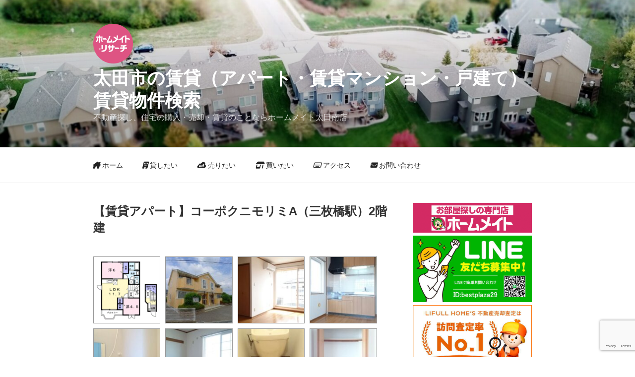

--- FILE ---
content_type: text/html; charset=UTF-8
request_url: https://www.bestplaza.co.jp/?post_type=fudo&p=534
body_size: 39898
content:
<!DOCTYPE html>
<html lang="ja" class="no-js no-svg">
<head>
<script src="https://kit.fontawesome.com/395969fc8d.js" crossorigin="anonymous"></script>
<meta charset="UTF-8">
<meta name="viewport" content="width=device-width, initial-scale=1">
<link rel="preload" href="https://www.gstatic.com/recaptcha/releases/4PnKmGB9wRHh1i04o7YUICeI/recaptcha__en.js" as="script"><link rel="profile" href="https://gmpg.org/xfn/11">

<script>
(()=>{var e={};e.g=function(){if("object"==typeof globalThis)return globalThis;try{return this||new Function("return this")()}catch(e){if("object"==typeof window)return window}}(),function({ampUrl:n,isCustomizePreview:t,isAmpDevMode:r,noampQueryVarName:o,noampQueryVarValue:s,disabledStorageKey:i,mobileUserAgents:a,regexRegex:c}){if("undefined"==typeof sessionStorage)return;const d=new RegExp(c);if(!a.some((e=>{const n=e.match(d);return!(!n||!new RegExp(n[1],n[2]).test(navigator.userAgent))||navigator.userAgent.includes(e)})))return;e.g.addEventListener("DOMContentLoaded",(()=>{const e=document.getElementById("amp-mobile-version-switcher");if(!e)return;e.hidden=!1;const n=e.querySelector("a[href]");n&&n.addEventListener("click",(()=>{sessionStorage.removeItem(i)}))}));const g=r&&["paired-browsing-non-amp","paired-browsing-amp"].includes(window.name);if(sessionStorage.getItem(i)||t||g)return;const u=new URL(location.href),m=new URL(n);m.hash=u.hash,u.searchParams.has(o)&&s===u.searchParams.get(o)?sessionStorage.setItem(i,"1"):m.href!==u.href&&(window.stop(),location.replace(m.href))}({"ampUrl":"https:\/\/www.bestplaza.co.jp\/?post_type=fudo&p=534&amp=1","noampQueryVarName":"noamp","noampQueryVarValue":"mobile","disabledStorageKey":"amp_mobile_redirect_disabled","mobileUserAgents":["Mobile","Android","Silk\/","Kindle","BlackBerry","Opera Mini","Opera Mobi"],"regexRegex":"^\\\/((?:.|\\n)+)\\\/([i]*)$","isCustomizePreview":false,"isAmpDevMode":false})})();
</script>
<script>(function(html){html.className = html.className.replace(/\bno-js\b/,'js')})(document.documentElement);</script>
<meta name='robots' content='index, follow, max-image-preview:large, max-snippet:-1, max-video-preview:-1' />

	<!-- This site is optimized with the Yoast SEO plugin v25.8 - https://yoast.com/wordpress/plugins/seo/ -->
	<link media="all" href="https://www.bestplaza.co.jp/wp/wp-content/cache/autoptimize/autoptimize_da32f8b563693a035f5b29c4834d4f3f.php" rel="stylesheet"><link media="screen" href="https://www.bestplaza.co.jp/wp/wp-content/cache/autoptimize/autoptimize_00df71b5809d374b00ce03791ac8fac1.php" rel="stylesheet"><title>【賃貸アパート】コーポクニモリミA（三枚橋駅）2階建 - 太田市の賃貸（アパート・賃貸マンション・戸建て）賃貸物件検索</title>
	<link rel="canonical" href="https://www.bestplaza.co.jp/?post_type=fudo&p=534" />
	<meta property="og:locale" content="ja_JP" />
	<meta property="og:type" content="article" />
	<meta property="og:title" content="【賃貸アパート】コーポクニモリミA（三枚橋駅）2階建 - 太田市の賃貸（アパート・賃貸マンション・戸建て）賃貸物件検索" />
	<meta property="og:url" content="https://www.bestplaza.co.jp/?post_type=fudo&amp;p=534" />
	<meta property="og:site_name" content="太田市の賃貸（アパート・賃貸マンション・戸建て）賃貸物件検索" />
	<meta property="article:modified_time" content="2021-07-19T04:43:08+00:00" />
	<meta name="twitter:card" content="summary_large_image" />
	<script type="application/ld+json" class="yoast-schema-graph">{"@context":"https://schema.org","@graph":[{"@type":"WebPage","@id":"https://www.bestplaza.co.jp/?post_type=fudo&p=534","url":"https://www.bestplaza.co.jp/?post_type=fudo&p=534","name":"【賃貸アパート】コーポクニモリミA（三枚橋駅）2階建 - 太田市の賃貸（アパート・賃貸マンション・戸建て）賃貸物件検索","isPartOf":{"@id":"https://www.bestplaza.co.jp/#website"},"datePublished":"2021-03-13T06:29:58+00:00","dateModified":"2021-07-19T04:43:08+00:00","breadcrumb":{"@id":"https://www.bestplaza.co.jp/?post_type=fudo&p=534#breadcrumb"},"inLanguage":"ja","potentialAction":[{"@type":"ReadAction","target":["https://www.bestplaza.co.jp/?post_type=fudo&p=534"]}]},{"@type":"BreadcrumbList","@id":"https://www.bestplaza.co.jp/?post_type=fudo&p=534#breadcrumb","itemListElement":[{"@type":"ListItem","position":1,"name":"ホーム","item":"https://www.bestplaza.co.jp/"},{"@type":"ListItem","position":2,"name":"物件","item":"https://www.bestplaza.co.jp/?post_type=fudo"},{"@type":"ListItem","position":3,"name":"【賃貸アパート】コーポクニモリミA（三枚橋駅）2階建"}]},{"@type":"WebSite","@id":"https://www.bestplaza.co.jp/#website","url":"https://www.bestplaza.co.jp/","name":"太田市の賃貸（アパート・賃貸マンション・戸建て）一人暮らし～6LDK物件","description":"不動産探し、住宅の購入・売却・賃貸のことならホームメイト太田南店","publisher":{"@id":"https://www.bestplaza.co.jp/#organization"},"alternateName":"太田市の不動産・賃貸情報ベストプラザ","potentialAction":[{"@type":"SearchAction","target":{"@type":"EntryPoint","urlTemplate":"https://www.bestplaza.co.jp/?s={search_term_string}"},"query-input":{"@type":"PropertyValueSpecification","valueRequired":true,"valueName":"search_term_string"}}],"inLanguage":"ja"},{"@type":"Organization","@id":"https://www.bestplaza.co.jp/#organization","name":"有限会社ベストプラザ（ホームメイト太田南店）","url":"https://www.bestplaza.co.jp/","logo":{"@type":"ImageObject","inLanguage":"ja","@id":"https://www.bestplaza.co.jp/#/schema/logo/image/","url":"https://www.bestplaza.co.jp/wp/wp-content/uploads/cropped-side_logo-1.png","contentUrl":"https://www.bestplaza.co.jp/wp/wp-content/uploads/cropped-side_logo-1.png","width":250,"height":250,"caption":"有限会社ベストプラザ（ホームメイト太田南店）"},"image":{"@id":"https://www.bestplaza.co.jp/#/schema/logo/image/"}}]}</script>
	<!-- / Yoast SEO plugin. -->


<link rel='dns-prefetch' href='//www.googletagmanager.com' />
<link rel="alternate" type="application/rss+xml" title="太田市の賃貸（アパート・賃貸マンション・戸建て）賃貸物件検索 &raquo; フィード" href="https://www.bestplaza.co.jp/?feed=rss2" />
<link rel="alternate" type="application/rss+xml" title="太田市の賃貸（アパート・賃貸マンション・戸建て）賃貸物件検索 &raquo; コメントフィード" href="https://www.bestplaza.co.jp/?feed=comments-rss2" />
<link rel="alternate" title="oEmbed (JSON)" type="application/json+oembed" href="https://www.bestplaza.co.jp/index.php?rest_route=%2Foembed%2F1.0%2Fembed&#038;url=https%3A%2F%2Fwww.bestplaza.co.jp%2F%3Fpost_type%3Dfudo%26p%3D534" />
<link rel="alternate" title="oEmbed (XML)" type="text/xml+oembed" href="https://www.bestplaza.co.jp/index.php?rest_route=%2Foembed%2F1.0%2Fembed&#038;url=https%3A%2F%2Fwww.bestplaza.co.jp%2F%3Fpost_type%3Dfudo%26p%3D534&#038;format=xml" />

<link rel='stylesheet' id='dashicons-css' href='https://www.bestplaza.co.jp/wp/wp-includes/css/dashicons.min.css?ver=6.9' media='all' />















<script src="https://www.bestplaza.co.jp/wp/wp-includes/js/jquery/jquery.min.js?ver=3.7.1" id="jquery-core-js"></script>


<script id="twentyseventeen-global-js-extra">
var twentyseventeenScreenReaderText = {"quote":"\u003Csvg class=\"icon icon-quote-right\" aria-hidden=\"true\" role=\"img\"\u003E \u003Cuse href=\"#icon-quote-right\" xlink:href=\"#icon-quote-right\"\u003E\u003C/use\u003E \u003C/svg\u003E","expand":"\u30b5\u30d6\u30e1\u30cb\u30e5\u30fc\u3092\u5c55\u958b","collapse":"\u30b5\u30d6\u30e1\u30cb\u30e5\u30fc\u3092\u9589\u3058\u308b","icon":"\u003Csvg class=\"icon icon-angle-down\" aria-hidden=\"true\" role=\"img\"\u003E \u003Cuse href=\"#icon-angle-down\" xlink:href=\"#icon-angle-down\"\u003E\u003C/use\u003E \u003Cspan class=\"svg-fallback icon-angle-down\"\u003E\u003C/span\u003E\u003C/svg\u003E"};
//# sourceURL=twentyseventeen-global-js-extra
</script>


<link rel="https://api.w.org/" href="https://www.bestplaza.co.jp/index.php?rest_route=/" /><link rel="alternate" title="JSON" type="application/json" href="https://www.bestplaza.co.jp/index.php?rest_route=/wp/v2/fudo/534" /><meta name="generator" content="WordPress 6.9" />
<link rel='shortlink' href='https://www.bestplaza.co.jp/?p=534' />

<!-- Fudousan Plugin Ver.5.6.1 -->

<meta name="keywords" content="太田市,太田市新井町,邑楽郡大泉町,大泉町,群馬県,群馬県太田市,駐車場あり,バストイレ別,室内洗濯機置き場,生活便利,洗面所独立,スーモ,チンタイ,ホームズ,ホームメイト,アットホーム,物件,お部屋探し,お引越し,不動産屋,不動産会社,ハウスメーカー,リノベーション,リフォーム,太田市の不動産会社,大和ハウス,大東建託,賃貸物件,物件,アパート,土地建物,マンション,収益物件,投資物件,太田市鳥山中町,太田市.2LDK" /><meta name="generator" content="Site Kit by Google 1.160.1" /><link rel="alternate" type="text/html" media="only screen and (max-width: 640px)" href="https://www.bestplaza.co.jp/?post_type=fudo&#038;p=534&#038;amp=1">		
		<link rel="amphtml" href="https://www.bestplaza.co.jp/?post_type=fudo&#038;p=534&#038;amp=1">		
						
								
							
			<!-- Global site tag (gtag.js) - Google Analytics -->
<script async data-type="lazy" data-src="https://www.googletagmanager.com/gtag/js?id=G-3SDGE6B5NX"></script>
<script>
  window.dataLayer = window.dataLayer || [];
  function gtag(){dataLayer.push(arguments);}
  gtag('js', new Date());

  gtag('config', 'G-3SDGE6B5NX');
</script>
</head>

<body class="wp-singular fudo-template-default single single-fudo postid-534 wp-custom-logo wp-embed-responsive wp-theme-twentyseventeen wp-child-theme-child twentyseventeen group-blog has-header-image has-sidebar colors-light">
<div id="page" class="site">
	<a class="skip-link screen-reader-text" href="#content">コンテンツへスキップ</a>

	<header id="masthead" class="site-header" role="banner">

		<div class="custom-header">

		<div class="custom-header-media">
			<div id="wp-custom-header" class="wp-custom-header"><img src="https://www.bestplaza.co.jp/wp/wp-content/uploads/cropped-header-top2304-scaled-1.jpg" width="2000" height="1201" alt="" srcset="https://www.bestplaza.co.jp/wp/wp-content/uploads/cropped-header-top2304-scaled-1.jpg 2000w, https://www.bestplaza.co.jp/wp/wp-content/uploads/cropped-header-top2304-scaled-1-300x180.jpg 300w, https://www.bestplaza.co.jp/wp/wp-content/uploads/cropped-header-top2304-scaled-1-1024x615.jpg 1024w, https://www.bestplaza.co.jp/wp/wp-content/uploads/cropped-header-top2304-scaled-1-768x461.jpg 768w, https://www.bestplaza.co.jp/wp/wp-content/uploads/cropped-header-top2304-scaled-1-1536x922.jpg 1536w" sizes="(max-width: 767px) 200vw, 100vw" decoding="async" fetchpriority="high" /></div>		</div>

	<div class="site-branding">
	<div class="wrap">

		<a href="https://www.bestplaza.co.jp/" class="custom-logo-link" rel="home"><noscript><img width="250" height="250" src="https://www.bestplaza.co.jp/wp/wp-content/uploads/cropped-side_logo-1.png" class="custom-logo" alt="太田市　不動産　賃貸" decoding="async" srcset="https://www.bestplaza.co.jp/wp/wp-content/uploads/cropped-side_logo-1.png 250w, https://www.bestplaza.co.jp/wp/wp-content/uploads/cropped-side_logo-1-150x150.png 150w, https://www.bestplaza.co.jp/wp/wp-content/uploads/cropped-side_logo-1-100x100.png 100w" sizes="100vw" /></noscript><img width="250" height="250" src='data:image/svg+xml,%3Csvg%20xmlns=%22http://www.w3.org/2000/svg%22%20viewBox=%220%200%20250%20250%22%3E%3C/svg%3E' data-src="https://www.bestplaza.co.jp/wp/wp-content/uploads/cropped-side_logo-1.png" class="lazyload custom-logo" alt="太田市　不動産　賃貸" decoding="async" data-srcset="https://www.bestplaza.co.jp/wp/wp-content/uploads/cropped-side_logo-1.png 250w, https://www.bestplaza.co.jp/wp/wp-content/uploads/cropped-side_logo-1-150x150.png 150w, https://www.bestplaza.co.jp/wp/wp-content/uploads/cropped-side_logo-1-100x100.png 100w" data-sizes="100vw" /></a>
		<div class="site-branding-text">
										<p class="site-title"><a href="https://www.bestplaza.co.jp/" rel="home" >太田市の賃貸（アパート・賃貸マンション・戸建て）賃貸物件検索</a></p>
			
							<p class="site-description">不動産探し、住宅の購入・売却・賃貸のことならホームメイト太田南店</p>
					</div><!-- .site-branding-text -->

		
	</div><!-- .wrap -->
</div><!-- .site-branding -->

</div><!-- .custom-header -->

					<div class="navigation-top">
				<div class="wrap">
					<nav id="site-navigation" class="main-navigation" aria-label="トップメニュー">
	<button class="menu-toggle" aria-controls="top-menu" aria-expanded="false">
		<svg class="icon icon-bars" aria-hidden="true" role="img"> <use href="#icon-bars" xlink:href="#icon-bars"></use> </svg><svg class="icon icon-close" aria-hidden="true" role="img"> <use href="#icon-close" xlink:href="#icon-close"></use> </svg>メニュー	</button>

	<div class="menu-mainnav-container"><ul id="top-menu" class="menu"><li id="menu-item-511" class="menu-item menu-item-type-custom menu-item-object-custom menu-item-home menu-item-511"><a href="https://www.bestplaza.co.jp/"><i class="fa-solid fa-house-chimney"></i> ホーム</a></li>
<li id="menu-item-4173" class="menu-item menu-item-type-post_type menu-item-object-page menu-item-4173"><a href="https://www.bestplaza.co.jp/?page_id=4132"><i class="fa-solid fa-building"></i> 貸したい</a></li>
<li id="menu-item-4181" class="menu-item menu-item-type-post_type menu-item-object-page menu-item-4181"><a href="https://www.bestplaza.co.jp/?page_id=4177"><i class="fa-brands fa-sellsy"></i> 売りたい</a></li>
<li id="menu-item-50" class="menu-item menu-item-type-post_type menu-item-object-page menu-item-50"><a href="https://www.bestplaza.co.jp/?page_id=23"><i class="fa-solid fa-shop"></i> 買いたい</a></li>
<li id="menu-item-52" class="menu-item menu-item-type-post_type menu-item-object-page menu-item-52"><a href="https://www.bestplaza.co.jp/?page_id=25"><i class="fa-regular fa-keyboard"></i> アクセス</a></li>
<li id="menu-item-51" class="menu-item menu-item-type-post_type menu-item-object-page menu-item-51"><a href="https://www.bestplaza.co.jp/?page_id=24"><i class="fa-solid fa-envelope"></i> お問い合わせ</a></li>
</ul></div>
	</nav><!-- #site-navigation -->
				</div><!-- .wrap -->
			</div><!-- .navigation-top -->
		
	</header><!-- #masthead -->

	
	<div class="site-content-contain">
		<div id="content" class="site-content">
<div class="wrap">
	<div id="primary" class="content-area">
		<main id="main" class="site-main" role="main">

			
	<article id="post-534" class="post-534 fudo type-fudo status-publish hentry bukken-2ldk bukken-chintai bukken_tag-21 bukken_tag-16 bukken_tag-23">

		<header class="entry-header">
			<h1 class="entry-title">

								
				【賃貸アパート】コーポクニモリミA（三枚橋駅）2階建			</h1>
		</header>



		<!-- ここから物件詳細情報 -->
		<div id="list_simplepage2">

			<div id="post_534">

				
				<div class="list_simple_box">

										

					
															<!-- .entry-content -->
								<div class="entry-content">
																	</div>
								<!-- .entry-content -->
							

							<!-- ここから左ブロック --> 
							<div class="list_picsam">
								<a href="https://www.bestplaza.co.jp/wp/wp-content/uploads/064bec8d1b74493f3536ffc087d00927-15.png" rel="lightbox lytebox[534]" title="(間取)"><noscript><img loading="lazy" class="box3image" src="https://www.bestplaza.co.jp/wp/wp-content/uploads/064bec8d1b74493f3536ffc087d00927-15-150x150.png" alt="(間取)" title="(間取)"  width="150" height="150"></noscript><img loading="lazy" class="lazyload box3image" src='data:image/svg+xml,%3Csvg%20xmlns=%22http://www.w3.org/2000/svg%22%20viewBox=%220%200%20150%20150%22%3E%3C/svg%3E' data-src="https://www.bestplaza.co.jp/wp/wp-content/uploads/064bec8d1b74493f3536ffc087d00927-15-150x150.png" alt="(間取)" title="(間取)"  width="150" height="150"></a>
<a href="https://www.bestplaza.co.jp/wp/wp-content/uploads/4023f48dfe10585327bb1d4a9c24f5b1-17.jpg" rel="lightbox lytebox[534]" title="(外観)"><noscript><img loading="lazy" class="box3image" src="https://www.bestplaza.co.jp/wp/wp-content/uploads/4023f48dfe10585327bb1d4a9c24f5b1-17-150x150.jpg" alt="(外観)" title="(外観)"  width="150" height="150"></noscript><img loading="lazy" class="lazyload box3image" src='data:image/svg+xml,%3Csvg%20xmlns=%22http://www.w3.org/2000/svg%22%20viewBox=%220%200%20150%20150%22%3E%3C/svg%3E' data-src="https://www.bestplaza.co.jp/wp/wp-content/uploads/4023f48dfe10585327bb1d4a9c24f5b1-17-150x150.jpg" alt="(外観)" title="(外観)"  width="150" height="150"></a>
<a href="https://www.bestplaza.co.jp/wp/wp-content/uploads/52e9bc7131c2b4338a36d33fdcc7aaaa-13.jpg" rel="lightbox lytebox[534]" title="(内装)"><noscript><img loading="lazy" class="box3image" src="https://www.bestplaza.co.jp/wp/wp-content/uploads/52e9bc7131c2b4338a36d33fdcc7aaaa-13-150x150.jpg" alt="(内装)" title="(内装)"  width="150" height="150"></noscript><img loading="lazy" class="lazyload box3image" src='data:image/svg+xml,%3Csvg%20xmlns=%22http://www.w3.org/2000/svg%22%20viewBox=%220%200%20150%20150%22%3E%3C/svg%3E' data-src="https://www.bestplaza.co.jp/wp/wp-content/uploads/52e9bc7131c2b4338a36d33fdcc7aaaa-13-150x150.jpg" alt="(内装)" title="(内装)"  width="150" height="150"></a>
<a href="https://www.bestplaza.co.jp/wp/wp-content/uploads/c72ebe00068d0e2c75629839fa6164ae-8.jpg" rel="lightbox lytebox[534]" title="(内装)"><noscript><img loading="lazy" class="box3image" src="https://www.bestplaza.co.jp/wp/wp-content/uploads/c72ebe00068d0e2c75629839fa6164ae-8-150x150.jpg" alt="(内装)" title="(内装)"  width="150" height="150"></noscript><img loading="lazy" class="lazyload box3image" src='data:image/svg+xml,%3Csvg%20xmlns=%22http://www.w3.org/2000/svg%22%20viewBox=%220%200%20150%20150%22%3E%3C/svg%3E' data-src="https://www.bestplaza.co.jp/wp/wp-content/uploads/c72ebe00068d0e2c75629839fa6164ae-8-150x150.jpg" alt="(内装)" title="(内装)"  width="150" height="150"></a>
<a href="https://www.bestplaza.co.jp/wp/wp-content/uploads/6b705aa5ee297dd8a2688ab4947ecf6c-10.jpg" rel="lightbox lytebox[534]" title="(風呂)"><noscript><img loading="lazy" class="box3image" src="https://www.bestplaza.co.jp/wp/wp-content/uploads/6b705aa5ee297dd8a2688ab4947ecf6c-10-150x150.jpg" alt="(風呂)" title="(風呂)"  width="150" height="150"></noscript><img loading="lazy" class="lazyload box3image" src='data:image/svg+xml,%3Csvg%20xmlns=%22http://www.w3.org/2000/svg%22%20viewBox=%220%200%20150%20150%22%3E%3C/svg%3E' data-src="https://www.bestplaza.co.jp/wp/wp-content/uploads/6b705aa5ee297dd8a2688ab4947ecf6c-10-150x150.jpg" alt="(風呂)" title="(風呂)"  width="150" height="150"></a>
<a href="https://www.bestplaza.co.jp/wp/wp-content/uploads/14656d713ab30d4504f4b4e1e6125123-9.jpg" rel="lightbox lytebox[534]" title="(内装)"><noscript><img loading="lazy" class="box3image" src="https://www.bestplaza.co.jp/wp/wp-content/uploads/14656d713ab30d4504f4b4e1e6125123-9-150x150.jpg" alt="(内装)" title="(内装)"  width="150" height="150"></noscript><img loading="lazy" class="lazyload box3image" src='data:image/svg+xml,%3Csvg%20xmlns=%22http://www.w3.org/2000/svg%22%20viewBox=%220%200%20150%20150%22%3E%3C/svg%3E' data-src="https://www.bestplaza.co.jp/wp/wp-content/uploads/14656d713ab30d4504f4b4e1e6125123-9-150x150.jpg" alt="(内装)" title="(内装)"  width="150" height="150"></a>
<a href="https://www.bestplaza.co.jp/wp/wp-content/uploads/a94d6a4794f496d0bd89f5aa951b4a60-14.jpg" rel="lightbox lytebox[534]" title="(内装)"><noscript><img loading="lazy" class="box3image" src="https://www.bestplaza.co.jp/wp/wp-content/uploads/a94d6a4794f496d0bd89f5aa951b4a60-14-150x150.jpg" alt="(内装)" title="(内装)"  width="150" height="150"></noscript><img loading="lazy" class="lazyload box3image" src='data:image/svg+xml,%3Csvg%20xmlns=%22http://www.w3.org/2000/svg%22%20viewBox=%220%200%20150%20150%22%3E%3C/svg%3E' data-src="https://www.bestplaza.co.jp/wp/wp-content/uploads/a94d6a4794f496d0bd89f5aa951b4a60-14-150x150.jpg" alt="(内装)" title="(内装)"  width="150" height="150"></a>
<a href="https://www.bestplaza.co.jp/wp/wp-content/uploads/efdaa380b3c33598f9c468bf09b6386c-7.jpg" rel="lightbox lytebox[534]" title=""><noscript><img loading="lazy" class="box3image" src="https://www.bestplaza.co.jp/wp/wp-content/uploads/efdaa380b3c33598f9c468bf09b6386c-7-150x150.jpg" alt="" title=""  width="150" height="150"></noscript><img loading="lazy" class="lazyload box3image" src='data:image/svg+xml,%3Csvg%20xmlns=%22http://www.w3.org/2000/svg%22%20viewBox=%220%200%20150%20150%22%3E%3C/svg%3E' data-src="https://www.bestplaza.co.jp/wp/wp-content/uploads/efdaa380b3c33598f9c468bf09b6386c-7-150x150.jpg" alt="" title=""  width="150" height="150"></a>
<a href="https://www.bestplaza.co.jp/wp/wp-content/uploads/4bc4a64a1458dd5f1cb83552db0d9440-5.jpg" rel="lightbox lytebox[534]" title="(玄関)"><noscript><img loading="lazy" class="box3image" src="https://www.bestplaza.co.jp/wp/wp-content/uploads/4bc4a64a1458dd5f1cb83552db0d9440-5-150x150.jpg" alt="(玄関)" title="(玄関)"  width="150" height="150"></noscript><img loading="lazy" class="lazyload box3image" src='data:image/svg+xml,%3Csvg%20xmlns=%22http://www.w3.org/2000/svg%22%20viewBox=%220%200%20150%20150%22%3E%3C/svg%3E' data-src="https://www.bestplaza.co.jp/wp/wp-content/uploads/4bc4a64a1458dd5f1cb83552db0d9440-5-150x150.jpg" alt="(玄関)" title="(玄関)"  width="150" height="150"></a>
<a href="https://www.bestplaza.co.jp/wp/wp-content/uploads/4d4f5b8169f440d4704b5b0fc7dbd646-7.jpg" rel="lightbox lytebox[534]" title=""><noscript><img loading="lazy" class="box3image" src="https://www.bestplaza.co.jp/wp/wp-content/uploads/4d4f5b8169f440d4704b5b0fc7dbd646-7-150x150.jpg" alt="" title=""  width="150" height="150"></noscript><img loading="lazy" class="lazyload box3image" src='data:image/svg+xml,%3Csvg%20xmlns=%22http://www.w3.org/2000/svg%22%20viewBox=%220%200%20150%20150%22%3E%3C/svg%3E' data-src="https://www.bestplaza.co.jp/wp/wp-content/uploads/4d4f5b8169f440d4704b5b0fc7dbd646-7-150x150.jpg" alt="" title=""  width="150" height="150"></a>
							</div>

							<!-- ここから右ブロック -->
							<div class="list_detail">

								
									<table>
										<tr>
											<td class="list_price rent">
											<dl style="padding:0;margin:0;">
												<dt>賃料</dt>
												<dd class="dpoint4">4.6万円 </dd>
												<dd>アパート</dd>

																								<dt>間取</dt><dd class="dpoint4">2LDK</dd>
																							</dl>
											<dl style="padding:0;margin:0;">
												
																								<dt>共益費・管理費</dt><dd>2,500円</dd>
												
												
												
												
																							</dl>
											</td>
										</tr>

																				<tr>
											<td class="list_price rent">
											<dl style="padding:0;margin:0;">
												
												
												
												
												
																							</dl>
											</td>
										</tr>
																			</table>

								
								<!-- 2列table -->
								<div id="list_add_table">
								<table id="list_add">
									<tr>
										<th>所在地</th>
										<td>群馬県太田市鳥山中町										　コーポクニモリミA</td>
									</tr>
									<tr>
										<th>交通</th>
										<td>東武桐生線 三枚橋駅 徒歩56m 徒歩7分																				</td>
									</tr>
								</table>
								</div>

								
								<div id="list_other_table">
								<table id="list_other">

								<!-- 土地以外 -->
																	<tr>
										<th class="th1">築年月</th>
										<td class="td1">1999/12</td>
										<th class="th2">新築/中古</th>
										<td class="td2">中古</td>
									</tr>
									<tr>
										<th class="th1">面積</th>
										<td class="td1">
																							58.12m&sup2;
																					</td>
										<th class="th2">計測方式</th>
										<td class="td2"></td>
									</tr>
									<tr>
										<th class="th1">バルコニー</th>
										<td class="td1">
																					</td>  
										<th class="th2">向き</th>
										<td class="td2"></td>
									</tr>
									<tr>
										<th class="th1">建物階数</th>
										<td class="td1">																					</td>
										<th class="th2">部屋階数</th>
										<td class="td2">
																					</td>
									</tr>



									
									<tr>
										<th class="th1">建物構造</th>
										<td class="td1" colspan="3">木造</td>
									</tr>

									

									
									
									<tr>
										<th class="th1">間取内容</th>
										<td class="td1" colspan="3">
											<br />
											洋６・洋４．５・ＬＤＫ１１．７										</td>
									</tr>

																		  
																<!-- .土地以外 -->

									<tr>
										<th class="th1">駐車場</th>
										<td class="td1">3,300円　</td>
										<th class="th2">取引態様</th>
										<td class="td2"></td>
									</tr>
									<tr>
										<th class="th1">引渡/入居時期</th>
										<td class="td1">
																																											</td>
										<th class="th2">現況</th>
										<td class="td2"></td>
									</tr>

								<!-- 土地 -->
									
									
									
									
									
									
									
									
									
									
									
									
									
									
								<!-- .土地 -->

								
									<tr>
										<th class="th1">周辺環境</th>
										<td class="td1" colspan="3">

										<!-- #校区 -->
										
																				</td>
									</tr>

									<tr>
										<th class="th1">設備・条件</th>
										<td class="td1" colspan="3"><span class="setsubi_11502 setsubi_dat">保証人不要</span> <span class="setsubi_21001 setsubi_dat">給湯</span> <span class="setsubi_21201 setsubi_dat">洗髪洗面化粧台</span> <span class="setsubi_25701 setsubi_dat">独立洗面台</span> <span class="setsubi_25901 setsubi_dat">浴室1.6x2.0m以上</span> <span class="setsubi_20501 setsubi_dat">バス・トイレ別</span> <span class="setsubi_21304 setsubi_dat">エアコン</span> <span class="setsubi_21801 setsubi_dat">室内洗濯機置き場</span> <span class="setsubi_23801 setsubi_dat">TVドアホン</span> <span class="setsubi_26004 setsubi_dat">セキュリティシステム</span> <span class="setsubi_20102 setsubi_dat">プロパンガス</span> <span class="setsubi_22701 setsubi_dat">バルコニー</span> </td>
									</tr>

									
									<tr>
										<th class="th1">物件番号</th>
										<td class="td1"  colspan="3">
										TS0033</td>

																			</tr>

									

									

									
								</table>
								</div>
								<!-- .2列table -->

								

																
								
							<!-- 地図 -->
															<!-- // 地図 -->


								
						<div id="second_img"><a href="https://www.bestplaza.co.jp/wp/wp-content/uploads/6fe5285008a2965a83676afb6a4f43c1-11.jpg" rel="lightbox lytebox[534]" title="(内装)"><noscript><img loading="lazy" src="https://www.bestplaza.co.jp/wp/wp-content/uploads/6fe5285008a2965a83676afb6a4f43c1-11-150x150.jpg" alt="(内装)" title="(内装)"  width="150" height="150"></noscript><img class="lazyload" loading="lazy" src='data:image/svg+xml,%3Csvg%20xmlns=%22http://www.w3.org/2000/svg%22%20viewBox=%220%200%20150%20150%22%3E%3C/svg%3E' data-src="https://www.bestplaza.co.jp/wp/wp-content/uploads/6fe5285008a2965a83676afb6a4f43c1-11-150x150.jpg" alt="(内装)" title="(内装)"  width="150" height="150"></a><a href="https://www.bestplaza.co.jp/wp/wp-content/uploads/9345887f0a7dd369096a55719715d4f7-10.jpg" rel="lightbox lytebox[534]" title="(外観)"><noscript><img loading="lazy" src="https://www.bestplaza.co.jp/wp/wp-content/uploads/9345887f0a7dd369096a55719715d4f7-10-150x150.jpg" alt="(外観)" title="(外観)"  width="150" height="150"></noscript><img class="lazyload" loading="lazy" src='data:image/svg+xml,%3Csvg%20xmlns=%22http://www.w3.org/2000/svg%22%20viewBox=%220%200%20150%20150%22%3E%3C/svg%3E' data-src="https://www.bestplaza.co.jp/wp/wp-content/uploads/9345887f0a7dd369096a55719715d4f7-10-150x150.jpg" alt="(外観)" title="(外観)"  width="150" height="150"></a><a href="https://www.bestplaza.co.jp/wp/wp-content/uploads/aa1d8e41746fb46d84768c69d50bbf29-12.jpg" rel="lightbox lytebox[534]" title=""><noscript><img loading="lazy" src="https://www.bestplaza.co.jp/wp/wp-content/uploads/aa1d8e41746fb46d84768c69d50bbf29-12-150x150.jpg" alt="" title=""  width="150" height="150"></noscript><img class="lazyload" loading="lazy" src='data:image/svg+xml,%3Csvg%20xmlns=%22http://www.w3.org/2000/svg%22%20viewBox=%220%200%20150%20150%22%3E%3C/svg%3E' data-src="https://www.bestplaza.co.jp/wp/wp-content/uploads/aa1d8e41746fb46d84768c69d50bbf29-12-150x150.jpg" alt="" title=""  width="150" height="150"></a></div>						<div class="list_detail_bottom_info">※物件掲載内容と現況に相違がある場合は現況を優先と致します。</div>

							
							<!-- 物件詳細ウィジェット -->
														

							

						</div><!-- .list_detail -->


					
					<!-- //ユーザー別会員物件リスト -->

				</div><!-- .list_simple_box -->

				<!-- .byline -->
				<div class="fudou_author" style="display:none;"><span class="byline"><span class="author vcard"><noscript><img alt='' src='https://secure.gravatar.com/avatar/40ee16b1c65cd938d7357381c51cfb274bc8fbffc6a3571c2aa6afcfc5e418b2?s=49&#038;d=mm&#038;r=g' srcset='https://secure.gravatar.com/avatar/40ee16b1c65cd938d7357381c51cfb274bc8fbffc6a3571c2aa6afcfc5e418b2?s=98&#038;d=mm&#038;r=g 2x' class='avatar avatar-49 photo' height='49' width='49' decoding='async'/></noscript><img alt='' src='data:image/svg+xml,%3Csvg%20xmlns=%22http://www.w3.org/2000/svg%22%20viewBox=%220%200%2049%2049%22%3E%3C/svg%3E' data-src='https://secure.gravatar.com/avatar/40ee16b1c65cd938d7357381c51cfb274bc8fbffc6a3571c2aa6afcfc5e418b2?s=49&#038;d=mm&#038;r=g' data-srcset='https://secure.gravatar.com/avatar/40ee16b1c65cd938d7357381c51cfb274bc8fbffc6a3571c2aa6afcfc5e418b2?s=98&#038;d=mm&#038;r=g 2x' class='lazyload avatar avatar-49 photo' height='49' width='49' decoding='async'/><span class="screen-reader-text">Author </span> <a class="url fn n" href="https://www.bestplaza.co.jp/?author=1">Bestplaza</a></span></span><span class="posted-on"><span class="screen-reader-text">Posted on </span><a href="https://www.bestplaza.co.jp/?post_type=fudo&#038;p=534" rel="bookmark"><time class="entry-date published" datetime="2021-03-13T15:29:58+09:00">2021年3月13日</time><time class="updated" datetime="2021-07-19T13:43:08+09:00">2021年7月19日</time></a></span><span class="cat-links"><span class="screen-reader-text">Categories </span><a href="https://www.bestplaza.co.jp/?bukken=2ldk" rel="tag">ファミリー向け（2LDK～）</a>, <a href="https://www.bestplaza.co.jp/?bukken=chintai" rel="tag">借りる</a></span><span class="tags-links"><span class="screen-reader-text">Tags </span><a href="https://www.bestplaza.co.jp/?bukken_tag=%e3%82%a2%e3%83%91%e3%83%bc%e3%83%88" rel="tag">アパート</a>, <a href="https://www.bestplaza.co.jp/?bukken_tag=%e5%a4%aa%e7%94%b0%e5%b8%82" rel="tag">太田市</a>, <a href="https://www.bestplaza.co.jp/?bukken_tag=%e8%b3%83%e8%b2%b8" rel="tag">賃貸</a></span></div>
			</div><!-- .#nav-above#post-## -->

			
<div id="toiawasesaki"><p><strong>TEL.0276-48-7989</strong></p>
<p><span style="font-size: 14pt;"><strong>ホームメイト太田南店</strong></span><br />
有限会社ベストプラザ<br />
〒373-0852 群馬県太田市新井町533-3<br />
営業時間 （平日 9:30～18:00）(土日10:00～17:00）　定休日 木曜祝日曜日<br />
宅建免許番号: 東京都知事 (6) 第5716号</p>
<p>&nbsp;</p>
</div><div id="ssl_botton" align="center"><a href="https://www.bestplaza.co.jp/wp/wp-content/plugins/fudou/themes/contact.php?post_type=fudo&p=534&KeepThis=true&TB_iframe=true&height=500&width=620"  class="thickbox"><noscript><img loading="lazy" src="https://www.bestplaza.co.jp/wp/wp-content/plugins/fudou/img/ask_botton.jpg" alt="物件お問合せ" title="物件お問合せ" width="300" height="65"></noscript><img class="lazyload" loading="lazy" src='data:image/svg+xml,%3Csvg%20xmlns=%22http://www.w3.org/2000/svg%22%20viewBox=%220%200%20300%2065%22%3E%3C/svg%3E' data-src="https://www.bestplaza.co.jp/wp/wp-content/plugins/fudou/img/ask_botton.jpg" alt="物件お問合せ" title="物件お問合せ" width="300" height="65"></a></div><br /><div id="sharedaddy1" class="sharedaddy"></div><script type="text/javascript">;setTimeout( "fudou_view_share_buttons1()", 2000 ); function fudou_view_share_buttons1() { var get_share_buttons = "https://www.bestplaza.co.jp/wp/wp-content/plugins/fudou-share-bottons/json/";var title= "%E3%80%90%E8%B3%83%E8%B2%B8%E3%82%A2%E3%83%91%E3%83%BC%E3%83%88%E3%80%91%E3%82%B3%E3%83%BC%E3%83%9D%E3%82%AF%E3%83%8B%E3%83%A2%E3%83%AA%E3%83%9FA%EF%BC%88%E4%B8%89%E6%9E%9A%E6%A9%8B%E9%A7%85%EF%BC%892%E9%9A%8E%E5%BB%BA";var url= "https://www.bestplaza.co.jp/?post_type=fudo&p=534";var post_id= "534";var count_cache= "0";var via= "";var token= "2f031f7e55";var postDat =encodeURI( "&title="+ title )+ encodeURI( "&url="+ url )+ encodeURI( "&post_id="+ post_id )+ encodeURI( "&count_cache="+ count_cache )+ encodeURI( "&via="+ via )+ encodeURI( "&token="+ token );var request = new createXmlHttpRequest(); request.open("POST", get_share_buttons +"fudou_view_share_buttons.php", true);request.setRequestHeader("Content-Type","application/x-www-form-urlencoded; charset=utf-8");request.send( postDat );request.onreadystatechange = function() {if (request.readyState == 4 && request.status == 200) {var jsDat = request.responseText;if(jsDat !=""){document.getElementById("sharedaddy1").innerHTML = jsDat;}else{document.getElementById("sharedaddy1").innerHTML = "";};};};};</script>			
		</div><!-- .list_simplepage2 -->

	</article>


		</main><!-- #main -->
	</div><!-- #primary -->
	
<aside id="secondary" class="widget-area" aria-label="ブログサイドバー">
	<a href="https://www.homemate.be/" target="_blank"><noscript><img src="https://www.bestplaza.co.jp/wp/wp-content/uploads/homemate.png" alt="ホームメイト（賃貸マンション・アパート）＆お部屋探し情報満載" width="240" height="60" border="0"></noscript><img class="lazyload" src='data:image/svg+xml,%3Csvg%20xmlns=%22http://www.w3.org/2000/svg%22%20viewBox=%220%200%20240%2060%22%3E%3C/svg%3E' data-src="https://www.bestplaza.co.jp/wp/wp-content/uploads/homemate.png" alt="ホームメイト（賃貸マンション・アパート）＆お部屋探し情報満載" width="240" height="60" border="0"></a><a href="https://line.me/ti/p/Qc6svjJaXN" target="_blank"><noscript><img src="https://www.bestplaza.co.jp/wp/wp-content/uploads/line_2304.jpg" alt="大家クラブ（賃貸マンション・アパート）＆お部屋探し情報満載" width="240" height="134" border="0"></noscript><img class="lazyload" src='data:image/svg+xml,%3Csvg%20xmlns=%22http://www.w3.org/2000/svg%22%20viewBox=%220%200%20240%20134%22%3E%3C/svg%3E' data-src="https://www.bestplaza.co.jp/wp/wp-content/uploads/line_2304.jpg" alt="大家クラブ（賃貸マンション・アパート）＆お部屋探し情報満載" width="240" height="134" border="0"></a><a href="https://www.bestplaza.co.jp/?page_id=4177" target="_blank"><noscript><img src="https://www.bestplaza.co.jp/wp/wp-content/uploads/baikyakusatei.jpg" alt="ホームメイト（賃貸マンション・アパート）＆お部屋探し情報満載" width="240" height="135" border="0"></noscript><img class="lazyload" src='data:image/svg+xml,%3Csvg%20xmlns=%22http://www.w3.org/2000/svg%22%20viewBox=%220%200%20240%20135%22%3E%3C/svg%3E' data-src="https://www.bestplaza.co.jp/wp/wp-content/uploads/baikyakusatei.jpg" alt="ホームメイト（賃貸マンション・アパート）＆お部屋探し情報満載" width="240" height="135" border="0"></a><section id="categories-5" class="widget widget_categories"><h2 class="widget-title">店長ブログ～キャンペーン</h2><form action="https://www.bestplaza.co.jp" method="get"><label class="screen-reader-text" for="cat">店長ブログ～キャンペーン</label><select  name='cat' id='cat' class='postform'>
	<option value='-1'>カテゴリーを選択</option>
	<option class="level-0" value="112">お役立ち情報&nbsp;&nbsp;(2)</option>
	<option class="level-0" value="56">オススメ賃貸&nbsp;&nbsp;(8)</option>
	<option class="level-0" value="319">店長の日記&nbsp;&nbsp;(7)</option>
	<option class="level-0" value="36">新生活応援キャンペーン！&nbsp;&nbsp;(5)</option>
	<option class="level-0" value="373">日記&nbsp;&nbsp;(1)</option>
	<option class="level-0" value="1">未分類&nbsp;&nbsp;(5)</option>
	<option class="level-0" value="113">税金まめ知識&nbsp;&nbsp;(11)</option>
	<option class="level-0" value="294">賃貸Q&amp;A&nbsp;&nbsp;(4)</option>
	<option class="level-0" value="445">近況!(^^)!&nbsp;&nbsp;(1)</option>
</select>
</form><script>
( ( dropdownId ) => {
	const dropdown = document.getElementById( dropdownId );
	function onSelectChange() {
		setTimeout( () => {
			if ( 'escape' === dropdown.dataset.lastkey ) {
				return;
			}
			if ( dropdown.value && parseInt( dropdown.value ) > 0 && dropdown instanceof HTMLSelectElement ) {
				dropdown.parentElement.submit();
			}
		}, 250 );
	}
	function onKeyUp( event ) {
		if ( 'Escape' === event.key ) {
			dropdown.dataset.lastkey = 'escape';
		} else {
			delete dropdown.dataset.lastkey;
		}
	}
	function onClick() {
		delete dropdown.dataset.lastkey;
	}
	dropdown.addEventListener( 'keyup', onKeyUp );
	dropdown.addEventListener( 'click', onClick );
	dropdown.addEventListener( 'change', onSelectChange );
})( "cat" );

//# sourceURL=WP_Widget_Categories%3A%3Awidget
</script>
</section><section id="fudo_cat-2" class="extendedwopts-hide extendedwopts-mobile widget widget_fudo_cat"><h2 class="widget-title">賃貸物件カテゴリ</h2><nav role="navigation" aria-label="賃貸物件カテゴリ"><ul>	<li class="cat-item cat-item-8"><a href="https://www.bestplaza.co.jp/?bukken=chintai">借りる</a>
<ul class='children'>
	<li class="cat-item cat-item-13"><a href="https://www.bestplaza.co.jp/?bukken=1ldk-2dk">カップル向け（1LDK～2DK）</a>
</li>
	<li class="cat-item cat-item-7"><a href="https://www.bestplaza.co.jp/?bukken=1r-1dk">シングル向け（1R～1DK）</a>
</li>
	<li class="cat-item cat-item-105"><a href="https://www.bestplaza.co.jp/?bukken=25000">リーズナブルな1DK</a>
</li>
	<li class="cat-item cat-item-205"><a href="https://www.bestplaza.co.jp/?bukken=2car">駐車場2台以上</a>
</li>
	<li class="cat-item cat-item-14"><a href="https://www.bestplaza.co.jp/?bukken=2ldk">ファミリー向け（2LDK～）</a>
</li>
	<li class="cat-item cat-item-370"><a href="https://www.bestplaza.co.jp/?bukken=fuyou-chintai">保証人不要の賃貸</a>
</li>
	<li class="cat-item cat-item-15"><a href="https://www.bestplaza.co.jp/?bukken=house-chintai">一戸建（2DK～）</a>
</li>
	<li class="cat-item cat-item-57"><a href="https://www.bestplaza.co.jp/?bukken=pet">ペットと同居</a>
</li>
	<li class="cat-item cat-item-104"><a href="https://www.bestplaza.co.jp/?bukken=shinthiku">新築物件</a>
</li>
	<li class="cat-item cat-item-107"><a href="https://www.bestplaza.co.jp/?bukken=tenant">事業用物件</a>
</li>
</ul>
</li>
	<li class="cat-item cat-item-10"><a href="https://www.bestplaza.co.jp/?bukken=kounyu">買う</a>
<ul class='children'>
	<li class="cat-item cat-item-30"><a href="https://www.bestplaza.co.jp/?bukken=chuko">中古住宅</a>
</li>
	<li class="cat-item cat-item-33"><a href="https://www.bestplaza.co.jp/?bukken=invest">投資物件</a>
</li>
	<li class="cat-item cat-item-35"><a href="https://www.bestplaza.co.jp/?bukken=ittou-apartment">一棟売り（アパート）</a>
</li>
	<li class="cat-item cat-item-34"><a href="https://www.bestplaza.co.jp/?bukken=ittou-mansion">一棟売り（マンション）</a>
</li>
	<li class="cat-item cat-item-32"><a href="https://www.bestplaza.co.jp/?bukken=mansion">マンション</a>
</li>
	<li class="cat-item cat-item-31"><a href="https://www.bestplaza.co.jp/?bukken=tochi">土地</a>
</li>
</ul>
</li>
	</ul></nav></section><!--  ver5.6.1 --><section id="fudo_b_k-5" class="widget widget_fudo_b_k"><h2 class="widget-title">賃貸物件条件検索</h2><script type="text/javascript">var madori_ar = new Array("0");var set_ar = new Array("0");</script><form method="get" id="searchitem" name="searchitem" action="https://www.bestplaza.co.jp/" ><input type="hidden" name="bukken" value="jsearch" ><div class="jsearch_caution1">ご希望の種別を選択して下さい</div><div id="shubetsu" class="shubetsu"><select title="種別選択" name="shu" id="shu" onchange="SShu(this)"><option value="0">種別選択</option><option value="2">賃貸　全て</option><option value="3101">【賃貸居住】マンション</option><option value="3102">【賃貸居住】アパート</option><option value="3103">【賃貸居住】一戸建</option><option value="3204">【賃貸事業】店舗・事務所</option><option value="3212">【賃貸事業】土地</option></select></div><div class="jsearch_caution2">以下ご希望の条件を選択して物件検索ボタンを押して下さい</div><div id="roseneki" class="roseneki"><span class="jsearch_roseneki">駅選択</span><br /><select title="路線選択" name="ros" id="ros" onchange="SEki(this)"><option value="0">路線選択</option></select><br /><select title="駅選択" name="eki" id="eki"><option value="0">駅選択</option></select></div><div id="chiiki" class="chiiki"><span class="jsearch_chiiki">市区選択</span><br /><select title="県選択" name="ken" id="ken" onchange="SSik(this)"><option value="0">県選択</option></select><br /><select title="市区選択" name="sik" id="sik"><option value="0">市区選択</option></select></div><div id="kakaku_c" class="kakaku_c"><span class="jsearch_kakaku">賃料</span><br /><select title="賃料選択 下限" name="kalc" id="kalc" class="half_size"><option value="0">下限なし</option><option value="3">3万円</option><option value="4">4万円</option><option value="5">5万円</option><option value="6">6万円</option><option value="7">7万円</option><option value="8">8万円</option><option value="9">9万円</option><option value="10">10万円</option><option value="11">11万円</option><option value="12">12万円</option><option value="13">13万円</option><option value="14">14万円</option><option value="15">15万円</option><option value="16">16万円</option><option value="17">17万円</option><option value="18">18万円</option><option value="19">19万円</option><option value="20">20万円</option><option value="30">30万円</option><option value="50">50万円</option><option value="100">100万円</option></select>～<select title="賃料選択 上限" name="kahc" id="kahc" class="half_size"><option value="3">3万円</option><option value="4">4万円</option><option value="5">5万円</option><option value="6">6万円</option><option value="7">7万円</option><option value="8">8万円</option><option value="9">9万円</option><option value="10">10万円</option><option value="11">11万円</option><option value="12">12万円</option><option value="13">13万円</option><option value="14">14万円</option><option value="15">15万円</option><option value="16">16万円</option><option value="17">17万円</option><option value="18">18万円</option><option value="19">19万円</option><option value="20">20万円</option><option value="30">30万円</option><option value="50">50万円</option><option value="100">100万円</option><option value="0" selected="selected">上限なし</option></select></div><div id="kakaku_b" class="kakaku_b"><span class="jsearch_kakaku">価格</span><br /><select title="価格選択 下限" name="kalb" id="kalb" class="half_size"><option value="0">下限なし</option><option value="300">300万円</option><option value="400">400万円</option><option value="500">500万円</option><option value="600">600万円</option><option value="700">700万円</option><option value="800">800万円</option><option value="900">900万円</option><option value="1000">1000万円</option><option value="1100">1100万円</option><option value="1200">1200万円</option><option value="1300">1300万円</option><option value="1400">1400万円</option><option value="1500">1500万円</option><option value="1600">1600万円</option><option value="1700">1700万円</option><option value="1800">1800万円</option><option value="1900">1900万円</option><option value="2000">2000万円</option><option value="3000">3000万円</option><option value="5000">5000万円</option><option value="7000">7000万円</option><option value="10000">1億円</option></select>～<select title="価格選択 上限" name="kahb" id="kahb" class="half_size"><option value="300">300万円</option><option value="400">400万円</option><option value="500">500万円</option><option value="600">600万円</option><option value="700">700万円</option><option value="800">800万円</option><option value="900">900万円</option><option value="1000">1000万円</option><option value="1100">1100万円</option><option value="1200">1200万円</option><option value="1300">1300万円</option><option value="1400">1400万円</option><option value="1500">1500万円</option><option value="1600">1600万円</option><option value="1700">1700万円</option><option value="1800">1800万円</option><option value="1900">1900万円</option><option value="2000">2000万円</option><option value="3000">3000万円</option><option value="5000">5000万円</option><option value="7000">7000万円</option><option value="10000">1億円</option><option value="0" selected="selected">上限なし</option></select></div><div id="hofun" class="hofun"><span class="jsearch_hofun">駅歩分</span><br /><select title="駅歩分選択" name="hof" id="hofn"><option value="0">指定なし</option><option value="1">1分以内</option><option value="3">3分以内</option><option value="5">5分以内</option><option value="10">10分以内</option><option value="15">15分以内</option></select></div><div id="madori_cb" class="madori_cb"></div><div id="setsubi_cb" class="setsubi_cb"></div><input type="submit" id="btn" value="物件検索" /></form></section><script type="text/javascript">var getsite="https://www.bestplaza.co.jp/wp/wp-content/plugins/fudou/json/";var r_view="0";var c_view="0";var kak_view="0";var mad_view="0";var set_view="0";</script>		<script type="text/javascript">
			function jsearch_widget_after_js(){
							}
		</script>
		<!-- fudo_syousai v5.5.0 --><section id="fudo_syousai-4" class="widget widget_fudo_syousai"><div id="syousai_box"><ul id="fudo_syousai-4_1" class="syousai-content kanren"><li class="fudo_syousai-4 syousai-content-li grid_count1"><a href="https://www.bestplaza.co.jp/?post_type=fudo&amp;p=524" ><noscript><img loading="lazy" class="box2image" src="https://www.bestplaza.co.jp/wp/wp-content/uploads/4023f48dfe10585327bb1d4a9c24f5b1-24-150x150.jpg" alt="【賃貸アパート】ウエストヒルズA （細谷駅）2階建" title="【賃貸アパート】ウエストヒルズA （細谷駅）2階建"  width="150" height="150"></noscript><img loading="lazy" class="lazyload box2image" src='data:image/svg+xml,%3Csvg%20xmlns=%22http://www.w3.org/2000/svg%22%20viewBox=%220%200%20150%20150%22%3E%3C/svg%3E' data-src="https://www.bestplaza.co.jp/wp/wp-content/uploads/4023f48dfe10585327bb1d4a9c24f5b1-24-150x150.jpg" alt="【賃貸アパート】ウエストヒルズA （細谷駅）2階建" title="【賃貸アパート】ウエストヒルズA （細谷駅）2階建"  width="150" height="150"></a><span class="top_title">【賃貸アパート】ウエストヒルズA （細谷駅）2階建</span><br /><span class="top_price">4.9万円 </span><span class="top_madori">2LDK </span><span class="top_menseki"></span><span><span class="top_shozaichi"><br />太田市 高林西町602-1</span><span class="top_kotsu"><br />東武伊勢崎線細谷駅</span></span><div><span style="float:right;" class="box1low"><a href="https://www.bestplaza.co.jp/?post_type=fudo&amp;p=524" >→物件詳細</a></span></div></li><li class="fudo_syousai-4 syousai-content-li grid_count2"><a href="https://www.bestplaza.co.jp/?post_type=fudo&amp;p=532" ><noscript><img loading="lazy" class="box2image" src="https://www.bestplaza.co.jp/wp/wp-content/uploads/4023f48dfe10585327bb1d4a9c24f5b1-19-150x150.jpg" alt="【賃貸アパート】アビターレ（龍舞駅）2階建" title="【賃貸アパート】アビターレ（龍舞駅）2階建"  width="150" height="150"></noscript><img loading="lazy" class="lazyload box2image" src='data:image/svg+xml,%3Csvg%20xmlns=%22http://www.w3.org/2000/svg%22%20viewBox=%220%200%20150%20150%22%3E%3C/svg%3E' data-src="https://www.bestplaza.co.jp/wp/wp-content/uploads/4023f48dfe10585327bb1d4a9c24f5b1-19-150x150.jpg" alt="【賃貸アパート】アビターレ（龍舞駅）2階建" title="【賃貸アパート】アビターレ（龍舞駅）2階建"  width="150" height="150"></a><span class="top_title">【賃貸アパート】アビターレ（龍舞駅）2階建</span><br /><span class="top_price">5.2万円 </span><span class="top_madori">2LDK</span><span class="top_menseki"></span><span><span class="top_shozaichi"><br />太田市 内ケ島町</span><span class="top_kotsu"><br />東武小泉線竜舞駅</span></span><div><span style="float:right;" class="box1low"><a href="https://www.bestplaza.co.jp/?post_type=fudo&amp;p=532" >→物件詳細</a></span></div></li><li class="fudo_syousai-4 syousai-content-li grid_count3"><a href="https://www.bestplaza.co.jp/?post_type=fudo&amp;p=3546" ><noscript><img loading="lazy" class="box2image" src="https://www.bestplaza.co.jp/wp/wp-content/uploads/4023f48dfe10585327bb1d4a9c24f5b1-40-150x150.jpg" alt="【賃貸アパート】ローズセレッソB（木崎駅）2階建" title="【賃貸アパート】ローズセレッソB（木崎駅）2階建"  width="150" height="150"></noscript><img loading="lazy" class="lazyload box2image" src='data:image/svg+xml,%3Csvg%20xmlns=%22http://www.w3.org/2000/svg%22%20viewBox=%220%200%20150%20150%22%3E%3C/svg%3E' data-src="https://www.bestplaza.co.jp/wp/wp-content/uploads/4023f48dfe10585327bb1d4a9c24f5b1-40-150x150.jpg" alt="【賃貸アパート】ローズセレッソB（木崎駅）2階建" title="【賃貸アパート】ローズセレッソB（木崎駅）2階建"  width="150" height="150"></a><span class="top_title">【賃貸アパート】ローズセレッソB（木崎駅）2階建</span><br /><span class="top_price">6.4万円 </span><span class="top_madori">2LDK </span><span class="top_menseki"></span><span><span class="top_shozaichi"><br />太田市 粕川町38-1</span><span class="top_kotsu"><br />東武伊勢崎線木崎駅</span></span><div><span style="float:right;" class="box1low"><a href="https://www.bestplaza.co.jp/?post_type=fudo&amp;p=3546" >→物件詳細</a></span></div></li><li class="fudo_syousai-4 syousai-content-li grid_count4"><a href="https://www.bestplaza.co.jp/?post_type=fudo&amp;p=3569" ><noscript><img loading="lazy" class="box2image" src="https://www.bestplaza.co.jp/wp/wp-content/uploads/4023f48dfe10585327bb1d4a9c24f5b1-41-150x150.jpg" alt="【賃貸アパート】レイ グラン ウエスト（木崎駅）2階建" title="【賃貸アパート】レイ グラン ウエスト（木崎駅）2階建"  width="150" height="150"></noscript><img loading="lazy" class="lazyload box2image" src='data:image/svg+xml,%3Csvg%20xmlns=%22http://www.w3.org/2000/svg%22%20viewBox=%220%200%20150%20150%22%3E%3C/svg%3E' data-src="https://www.bestplaza.co.jp/wp/wp-content/uploads/4023f48dfe10585327bb1d4a9c24f5b1-41-150x150.jpg" alt="【賃貸アパート】レイ グラン ウエスト（木崎駅）2階建" title="【賃貸アパート】レイ グラン ウエスト（木崎駅）2階建"  width="150" height="150"></a><span class="top_title">【賃貸アパート】レイ グラン ウエスト（木崎駅）2階建</span><br /><span class="top_price">5.7万円 </span><span class="top_madori">2LDK </span><span class="top_menseki"></span><span><span class="top_shozaichi"><br />太田市 新田木崎町</span><span class="top_kotsu"><br />東武伊勢崎線木崎駅</span></span><div><span style="float:right;" class="box1low"><a href="https://www.bestplaza.co.jp/?post_type=fudo&amp;p=3569" >→物件詳細</a></span></div></li></ul></div></section><section id="custom_html-15" class="widget_text widget widget_custom_html"><div class="textwidget custom-html-widget"><div class="itemlinebox item" style="border-top: 2px solid rgb(238, 238, 238); margin: 30px 0px 0px; padding: 0px; border-right-style: initial; border-bottom-style: initial; border-left-style: initial; border-right-color: initial; border-bottom-color: initial; border-left-color: initial; border-image: url('') initial; outline: 0px; vertical-align: baseline; background: rgb(255, 255, 255); word-break: break-all; max-height: 1e+06px; color: rgb(51, 51, 51); font-family: メイリオ, meiryo, &quot;ＭＳ Ｐゴシック&quot;, &quot;MS P Gothic&quot;, &quot;ヒラギノ角ゴ Pro&quot;, &quot;Hiragino Kaku Gothic Pro&quot;, Helvetica, sans-serif; font-size: 12px; font-style: normal; font-variant-ligatures: normal; font-variant-caps: normal; font-weight: 400; letter-spacing: normal; orphans: 2; text-align: left; text-indent: 0px; text-transform: none; white-space: normal; widows: 2; word-spacing: 0px; -webkit-text-stroke-width: 0px; text-decoration-thickness: initial; text-decoration-style: initial; text-decoration-color: initial; border-left-width: 0px; border-right-width: 0px; border-bottom-width: 0px;">
	<dl class="itemlinebox-inner" style="margin: 0px; padding: 0px; border: 0px; outline: 0px; vertical-align: baseline; background: transparent; word-break: break-all; max-height: 1e+06px;">
		<dt class="itemlinebox-title" style="margin: 0px; padding: 10px 0px 0px; border: 0px; outline: 0px; vertical-align: baseline; background: transparent; word-break: break-all; max-height: 1e+06px; font-weight: bold; font-size: 14px;">
		太田店からのお知らせ</dt>
		<dd class="itemlinebox-body" style="margin: 10px 0px 0px; padding: 0px; border: 0px; outline: 0px; vertical-align: baseline; background: transparent; word-break: break-all; max-height: 1e+06px;">
		<div class="itemblock" style="margin: 0px; padding: 10px; border: 1px solid rgb(221, 221, 221); outline: 0px; vertical-align: baseline; background: transparent; word-break: break-all; max-height: 1e+06px;">
			
			<p class="itemblock-disc" style="margin: 10px 0px 0px; padding: 0px; border: 0px; outline: 0px; vertical-align: baseline; background: transparent; word-break: break-all; max-height: 1e+06px;">
			太田市を中心に賃貸物件をご紹介！賃貸マンション・賃貸アパート・貸家などの賃貸住宅を借りるなら、お部屋探しの太田市不動産情報サイト。エリア・沿線・建物の種類・人気テーマ・条件など豊富な検索機能で、太田市周辺の賃貸マンション・賃貸アパート情報をお届けし、あなたの賃貸情報探し・お家探しをサポートします。</p>
		</div>
		</dd>
	</dl>
</div>
</div></section><section id="fudo_toukou_top-2" class="widget widget_fudo_toukou_top"><ul id="toukou_top">
<li><a href="https://www.bestplaza.co.jp/?p=4779"><span class="toukou_top_post_title">太田市 一戸建て 中古物件 6DK（粕川町）450万円のご紹介です。</span></a><br /><ul class="toukou_top_post_excerpt"><li><span class="toukou_top_post_thumbnail"></span>太田市の一戸建（中古）物件です！ただいま賃貸貸し出し中！　駐車場5台可！　物置付東武伊勢崎線木崎駅至近！　静かな住環境☆南向きで日当たり良好！太田市 格安 中古物件お気軽にご相談ください(*^^*)現場をご覧になりたい方は、お気軽にお<span style="float:right;">[2025-09-06]　<a href="https://www.bestplaza.co.jp/?p=4779">more・・</a></span></li></ul></li>

<li><a href="https://www.bestplaza.co.jp/?p=4771"><span class="toukou_top_post_title">1K 太田市 一人暮らし ルピナス1（高林寿町）角部屋空きました&#x1f49b;</span></a><br /><ul class="toukou_top_post_excerpt"><li><span class="toukou_top_post_thumbnail"></span>ルピナスⅠ太田市（高林寿町）1Kの賃貸物件のご紹介です。エアコン完備で、初めての一人暮らしをバックアップ。駐車場不要の時は賃料値下げ致します。駅までは少し遠いですが407が近くを走るのでお買い物アクセスは良好です！静かな住環境☆南西の角地で日<span style="float:right;">[2025-09-01]　<a href="https://www.bestplaza.co.jp/?p=4771">more・・</a></span></li></ul></li>

<li><a href="https://www.bestplaza.co.jp/?p=4711"><span class="toukou_top_post_title">1LDK 太田市 一人暮らし パナハイツテルマーレ（旧尾島町）1F角部屋空き予定&#x1f49b;</span></a><br /><ul class="toukou_top_post_excerpt"><li><span class="toukou_top_post_thumbnail"></span>こんにちは。ホームメイト太田南店　ブログ担当のノッチです！パナハイツテルマーレ太田市（旧尾島町）1LDKの賃貸物件のご紹介です。一人暮らしだけでなく、LDKが約12帖なので、ご家族でゆっくりくつろぎたい方にもオススメです！お料理をしながらリビ<span style="float:right;">[2025-08-18]　<a href="https://www.bestplaza.co.jp/?p=4711">more・・</a></span></li></ul></li>

<li><a href="https://www.bestplaza.co.jp/?p=4686"><span class="toukou_top_post_title">3LDK 寄木戸町 太田市 至近  賃貸 2F角部屋空きました！</span></a><br /><ul class="toukou_top_post_excerpt"><li><span class="toukou_top_post_thumbnail"></span>太田市 3LDK 賃貸 広い 格安物件こんにちは。ホームメイト太田南店　ブログ担当のノッチです！（通称ナキノッチ）キュウブ寄木戸C棟 3LDK（太田市至近）の賃貸物件のご紹介です。広い3LDKをお探しの方、是非ご覧になってください！と<span style="float:right;">[2025-08-18]　<a href="https://www.bestplaza.co.jp/?p=4686">more・・</a></span></li></ul></li>

<li><a href="https://www.bestplaza.co.jp/?p=3128"><span class="toukou_top_post_title">1DK 高崎市 中豊岡町 フロンヴィレッジ 2F 角部屋 室空きました&#x1f44d;</span></a><br /><ul class="toukou_top_post_excerpt"><li><span class="toukou_top_post_thumbnail"><noscript><img width="150" height="150" src="https://www.bestplaza.co.jp/wp/wp-content/uploads/front_images-150x150.jpg" class="attachment-thumbnail size-thumbnail wp-post-image" alt="" decoding="async" srcset="https://www.bestplaza.co.jp/wp/wp-content/uploads/front_images-150x150.jpg 150w, https://www.bestplaza.co.jp/wp/wp-content/uploads/front_images-100x100.jpg 100w" sizes="100vw" /></noscript><img width="150" height="150" src='data:image/svg+xml,%3Csvg%20xmlns=%22http://www.w3.org/2000/svg%22%20viewBox=%220%200%20150%20150%22%3E%3C/svg%3E' data-src="https://www.bestplaza.co.jp/wp/wp-content/uploads/front_images-150x150.jpg" class="lazyload attachment-thumbnail size-thumbnail wp-post-image" alt="" decoding="async" data-srcset="https://www.bestplaza.co.jp/wp/wp-content/uploads/front_images-150x150.jpg 150w, https://www.bestplaza.co.jp/wp/wp-content/uploads/front_images-100x100.jpg 100w" data-sizes="100vw" /></span>こんにちは&#x1f60a;人気物件フロンヴィレッジに2Fの角部屋が空きました！高崎市で1Kをお探しの方、是非ご覧になってください！とても素敵な物件です♪ご来店キャンペーン対象物件物件です♪国道17号線・18号線・高崎環状線等<span style="float:right;">[2025-08-18]　<a href="https://www.bestplaza.co.jp/?p=3128">more・・</a></span></li></ul></li>
</ul></section><a href="https://www.homes.co.jp/realtor/mid-134098hVfviiwySCuY/certification/" target="_blank"><noscript><img src="https://banner.homes.co.jp/realtor/homes_certification_240x60_2.png" alt="LIFULL HOME'S(ライフルホームズ)優良店認定" width="240" height="60" border="0"></noscript><img class="lazyload" src='data:image/svg+xml,%3Csvg%20xmlns=%22http://www.w3.org/2000/svg%22%20viewBox=%220%200%20240%2060%22%3E%3C/svg%3E' data-src="https://banner.homes.co.jp/realtor/homes_certification_240x60_2.png" alt="LIFULL HOME'S(ライフルホームズ)優良店認定" width="240" height="60" border="0"></a><a href="https://www.homemate.be/" target="_blank"><noscript><img src="https://www.bestplaza.co.jp/wp/wp-content/uploads/homemate.png" alt="ホームメイト（賃貸マンション・アパート）＆お部屋探し情報満載" width="240" height="60" border="0"></noscript><img class="lazyload" src='data:image/svg+xml,%3Csvg%20xmlns=%22http://www.w3.org/2000/svg%22%20viewBox=%220%200%20240%2060%22%3E%3C/svg%3E' data-src="https://www.bestplaza.co.jp/wp/wp-content/uploads/homemate.png" alt="ホームメイト（賃貸マンション・アパート）＆お部屋探し情報満載" width="240" height="60" border="0"></a><a href="https://ooya.club/index.html" target="_blank"><noscript><img src="https://www.bestplaza.co.jp/wp/wp-content/uploads/ooya_c.png" alt="大家クラブ（賃貸マンション・アパート）＆お部屋探し情報満載" width="240" height="60" border="0"></noscript><img class="lazyload" src='data:image/svg+xml,%3Csvg%20xmlns=%22http://www.w3.org/2000/svg%22%20viewBox=%220%200%20240%2060%22%3E%3C/svg%3E' data-src="https://www.bestplaza.co.jp/wp/wp-content/uploads/ooya_c.png" alt="大家クラブ（賃貸マンション・アパート）＆お部屋探し情報満載" width="240" height="60" border="0"></a>
<a href="https://blue-giga.stores.jp/" target="_blank"><noscript><img src="https://www.bestplaza.co.jp/wp/wp-content/uploads/blue_giga.png" alt="大家クラブ（賃貸マンション・アパート）＆お部屋探し情報満載" width="240" height="60" border="0"></noscript><img class="lazyload" src='data:image/svg+xml,%3Csvg%20xmlns=%22http://www.w3.org/2000/svg%22%20viewBox=%220%200%20240%2060%22%3E%3C/svg%3E' data-src="https://www.bestplaza.co.jp/wp/wp-content/uploads/blue_giga.png" alt="大家クラブ（賃貸マンション・アパート）＆お部屋探し情報満載" width="240" height="60" border="0"></a></aside><!-- #secondary -->
</div><!-- .wrap -->

		</div><!-- #content -->

		<footer id="colophon" class="site-footer">
			<div class="wrap">
				

	<aside class="widget-area" aria-label="フッター">
					<div class="widget-column footer-widget-1">
				<strong>太田市を中心に賃貸物件をご紹介！賃貸マンション・賃貸アパート・貸家などの賃貸住宅を借りるなら、お部屋探しの太田市不動産情報サイト。エリア・沿線・建物の種類・人気テーマ・条件など豊富な検索機能で、太田市周辺の賃貸マンション・賃貸アパート情報をお届けし、あなたの賃貸情報探し・お家探しをサポートします。</strong><section id="custom_html-8" class="widget_text widget widget_custom_html"><div class="textwidget custom-html-widget"><br><p><a href="tel:0276487989" class="line" style="box-sizing: border-box; text-decoration: none; color: rgb(0, 0, 0); width: 300px; height: 45px; line-height: 45px; text-align: center; display: block; font-size: 18px; transition: all 0.3s ease 0s; background-position: left 20px center !important; background-size : 25px auto; background-repeat : no-repeat; background-attachment: initial; background-origin: initial; background-clip: initial; background-color: rgb(255, 255, 255); background-image : url(https://www.bestplaza.co.jp/wp/wp-content/uploads/logo_tel.jpeg);">お電話でのお問い合わせ</a><br>
<a href="https://line.me/ti/p/Qc6svjJaXN" class="line" style="box-sizing: border-box; text-decoration: none; color: rgb(255, 255, 255); width: 300px; height: 45px; line-height: 45px; text-align: center; display: block; font-size: 18px; transition: all 0.3s ease 0s; background-position: left 20px center !important; background-size : 25px auto; background-repeat : no-repeat; background-attachment: initial; background-origin: initial; background-clip: initial; background-color: rgb(49,174,54); background-image : url(https://www.bestplaza.co.jp/wp/wp-content/uploads/logo_line_1.png);">LINEでのお問い合わせ</a></p>

</div></section>			</div>
						<div class="widget-column footer-widget-2">
				<section id="fudo_search-3" class="widget widget_fudo_search"><form role="search" method="get" class="search-form" action="https://www.bestplaza.co.jp/">
			<label>
				<span class="screen-reader-text">物件検索(キーワード)</span>
			</label>
				<input type="search" class="search-field" placeholder="物件キーワード" title="物件キーワード" value="" name="s" />
			<input type="hidden" value="search" name="bukken" />
			<input type="submit" class="search-submit" value="検索" />
		</form></section><section id="custom_html-9" class="widget_text widget widget_custom_html"><div class="textwidget custom-html-widget"><p><font size="2" color="#ffffff"><a href="https://www.bestplaza.co.jp/?page_id=4041">・事業内容</a>&emsp;&emsp;&emsp;&emsp;&emsp;&emsp;<font size="2" color="#ffffff"><a href="https://www.bestplaza.co.jp/?page_id=3">・プライバシーポリシー</a><br>
<font size="2" color="#ffffff"><a href="https://www.bestplaza.co.jp/?page_id=4007">・会社概要</a>&emsp;&emsp;&emsp;&emsp;&emsp;&emsp;<font size="2" color="#ffffff"><a href="https://www.bestplaza.co.jp/?cat=112">・お役立ち情報</a><br>
<font size="2" color="#ffffff"><a href="https://www.bestplaza.co.jp/?page_id=4301">・リンク</a>&emsp;&emsp;&emsp;&emsp;&emsp;&emsp;&emsp;<font size="2" color="#ffffff"><a href="https://www.bestplaza.co.jp/?page_id=4305">・SSCポリシー</a><br>
<font size="2" color="#ffffff"><font size="2" color="#ffffff"><a href="https://www.bestplaza.co.jp/?page_id=4038">・宅地建物取引業</a>&emsp;&emsp;&emsp;<font size="2" color="#ffffff"><a href="https://www.bestplaza.co.jp/?cat=113">・税金豆知識</a><br>
<font size="2" color="#ffffff"><font size="2" color="#ffffff"><a href="https://www.bestplaza.co.jp/?page_id=4030">・沿革</a>&emsp;&emsp;&emsp;&emsp;&emsp;&emsp;&emsp;&emsp;<font size="2" color="#ffffff"><a href="https://www.bestplaza.co.jp/?cat=294">・賃貸Q&amp;A</a><br>
<font size="2" color="#ffffff"><font size="2" color="#ffffff"><a href="https://www.bestplaza.co.jp/?page_id=24">・問い合わせ</a>&emsp;&emsp;&emsp;&emsp;&emsp;<font size="2" color="#ffffff"><a href="https://www.bestplaza.co.jp/?page_id=4120">・不動産実務用語</a></font></font></font></font></font></font></font></font></font></font></font></font></font></font></font></p></div></section>			</div>
			</aside><!-- .widget-area -->

	<div class="site-info">
	<small>&copy; 2001-2026 太田市の賃貸（アパート・賃貸マンション・戸建て）賃貸物件検索 All rights reserved.</small>
</div><!-- .site-info -->			</div><!-- .wrap -->
		</footer><!-- #colophon -->
	</div><!-- .site-content-contain -->
</div><!-- #page -->
<div id="nendebcopy">Fudousan Plugin Ver.5.6.1</div>
<!-- Fudousan Plugin Ver.5.6.1 -->
<!-- FUDOU OGP VERSION 1.9.2 -->
<!-- FUDOU AMP VERSION 5.5.1 -->
<noscript><style>.lazyload{display:none;}</style></noscript><script data-noptimize="1">window.lazySizesConfig=window.lazySizesConfig||{};window.lazySizesConfig.loadMode=1;</script><script async data-noptimize="1" src='https://www.bestplaza.co.jp/wp/wp-content/plugins/autoptimize/classes/external/js/lazysizes.min.js?ao_version=3.1.14'></script>		<div id="amp-mobile-version-switcher" hidden>
			<a rel="" href="https://www.bestplaza.co.jp/?post_type=fudo&#038;p=534&#038;amp=1">
				モバイルバージョンに移動			</a>
		</div>

				<script type="text/javascript" id="flying-scripts">const loadScriptsTimer=setTimeout(loadScripts,5*1000);const userInteractionEvents=['click', 'mousemove', 'keydown', 'touchstart', 'touchmove', 'wheel'];userInteractionEvents.forEach(function(event){window.addEventListener(event,triggerScriptLoader,{passive:!0})});function triggerScriptLoader(){loadScripts();clearTimeout(loadScriptsTimer);userInteractionEvents.forEach(function(event){window.removeEventListener(event,triggerScriptLoader,{passive:!0})})}
function loadScripts(){document.querySelectorAll("script[data-type='lazy']").forEach(function(elem){elem.setAttribute("src",elem.getAttribute("data-src"))})}</script>
    <script id="thickbox-js-extra">
var thickboxL10n = {"next":"\u6b21\u3078 \u003E","prev":"\u003C \u524d\u3078","image":"\u753b\u50cf","of":"/","close":"\u9589\u3058\u308b","noiframes":"\u3053\u306e\u6a5f\u80fd\u3067\u306f iframe \u304c\u5fc5\u8981\u3067\u3059\u3002\u73fe\u5728 iframe \u3092\u7121\u52b9\u5316\u3057\u3066\u3044\u308b\u304b\u3001\u5bfe\u5fdc\u3057\u3066\u3044\u306a\u3044\u30d6\u30e9\u30a6\u30b6\u30fc\u3092\u4f7f\u3063\u3066\u3044\u308b\u3088\u3046\u3067\u3059\u3002","loadingAnimation":"https://www.bestplaza.co.jp/wp/wp-includes/js/thickbox/loadingAnimation.gif"};
//# sourceURL=thickbox-js-extra
</script>

<script src="https://www.bestplaza.co.jp/wp/wp-includes/js/dist/hooks.min.js?ver=dd5603f07f9220ed27f1" id="wp-hooks-js"></script>
<script src="https://www.bestplaza.co.jp/wp/wp-includes/js/dist/i18n.min.js?ver=c26c3dc7bed366793375" id="wp-i18n-js"></script>
<script id="wp-i18n-js-after">
wp.i18n.setLocaleData( { 'text direction\u0004ltr': [ 'ltr' ] } );
//# sourceURL=wp-i18n-js-after
</script>

<script id="contact-form-7-js-translations">
( function( domain, translations ) {
	var localeData = translations.locale_data[ domain ] || translations.locale_data.messages;
	localeData[""].domain = domain;
	wp.i18n.setLocaleData( localeData, domain );
} )( "contact-form-7", {"translation-revision-date":"2025-11-30 08:12:23+0000","generator":"GlotPress\/4.0.3","domain":"messages","locale_data":{"messages":{"":{"domain":"messages","plural-forms":"nplurals=1; plural=0;","lang":"ja_JP"},"This contact form is placed in the wrong place.":["\u3053\u306e\u30b3\u30f3\u30bf\u30af\u30c8\u30d5\u30a9\u30fc\u30e0\u306f\u9593\u9055\u3063\u305f\u4f4d\u7f6e\u306b\u7f6e\u304b\u308c\u3066\u3044\u307e\u3059\u3002"],"Error:":["\u30a8\u30e9\u30fc:"]}},"comment":{"reference":"includes\/js\/index.js"}} );
//# sourceURL=contact-form-7-js-translations
</script>
<script id="contact-form-7-js-before">
var wpcf7 = {
    "api": {
        "root": "https:\/\/www.bestplaza.co.jp\/index.php?rest_route=\/",
        "namespace": "contact-form-7\/v1"
    }
};
//# sourceURL=contact-form-7-js-before
</script>




<script id="jquery-fancybox-js-extra">
var efb_i18n = {"close":"Close","next":"Next","prev":"Previous","startSlideshow":"Start slideshow","toggleSize":"Toggle size"};
//# sourceURL=jquery-fancybox-js-extra
</script>

<script id="jquery-fancybox-js-after">
var fb_timeout, fb_opts={'autoScale':true,'showCloseButton':true,'width':560,'height':340,'margin':20,'pixelRatio':'false','padding':10,'centerOnScroll':false,'enableEscapeButton':true,'speedIn':300,'speedOut':300,'overlayShow':true,'hideOnOverlayClick':true,'overlayColor':'#000','overlayOpacity':0.6,'minViewportWidth':320,'minVpHeight':320,'disableCoreLightbox':'true','enableBlockControls':'true','fancybox_openBlockControls':'true' };
if(typeof easy_fancybox_handler==='undefined'){
var easy_fancybox_handler=function(){
jQuery([".nolightbox","a.wp-block-file__button","a.pin-it-button","a[href*='pinterest.com\/pin\/create']","a[href*='facebook.com\/share']","a[href*='twitter.com\/share']"].join(',')).addClass('nofancybox');
jQuery('a.fancybox-close').on('click',function(e){e.preventDefault();jQuery.fancybox.close()});
/* IMG */
						var unlinkedImageBlocks=jQuery(".wp-block-image > img:not(.nofancybox,figure.nofancybox>img)");
						unlinkedImageBlocks.wrap(function() {
							var href = jQuery( this ).attr( "src" );
							return "<a href='" + href + "'></a>";
						});
var fb_IMG_select=jQuery('a[href*=".jpg" i]:not(.nofancybox,li.nofancybox>a,figure.nofancybox>a),area[href*=".jpg" i]:not(.nofancybox),a[href*=".png" i]:not(.nofancybox,li.nofancybox>a,figure.nofancybox>a),area[href*=".png" i]:not(.nofancybox),a[href*=".webp" i]:not(.nofancybox,li.nofancybox>a,figure.nofancybox>a),area[href*=".webp" i]:not(.nofancybox),a[href*=".jpeg" i]:not(.nofancybox,li.nofancybox>a,figure.nofancybox>a),area[href*=".jpeg" i]:not(.nofancybox)');
fb_IMG_select.addClass('fancybox image');
var fb_IMG_sections=jQuery('.gallery,.wp-block-gallery,.tiled-gallery,.wp-block-jetpack-tiled-gallery,.ngg-galleryoverview,.ngg-imagebrowser,.nextgen_pro_blog_gallery,.nextgen_pro_film,.nextgen_pro_horizontal_filmstrip,.ngg-pro-masonry-wrapper,.ngg-pro-mosaic-container,.nextgen_pro_sidescroll,.nextgen_pro_slideshow,.nextgen_pro_thumbnail_grid,.tiled-gallery');
fb_IMG_sections.each(function(){jQuery(this).find(fb_IMG_select).attr('rel','gallery-'+fb_IMG_sections.index(this));});
jQuery('a.fancybox,area.fancybox,.fancybox>a').each(function(){jQuery(this).fancybox(jQuery.extend(true,{},fb_opts,{'transition':'elastic','transitionIn':'elastic','transitionOut':'elastic','opacity':false,'hideOnContentClick':false,'titleShow':true,'titlePosition':'over','titleFromAlt':true,'showNavArrows':true,'enableKeyboardNav':true,'cyclic':false,'mouseWheel':'true','changeSpeed':250,'changeFade':300}))});
};};
jQuery(easy_fancybox_handler);jQuery(document).on('post-load',easy_fancybox_handler);

//# sourceURL=jquery-fancybox-js-after
</script>


<svg style="position: absolute; width: 0; height: 0; overflow: hidden;" version="1.1" xmlns="http://www.w3.org/2000/svg" xmlns:xlink="http://www.w3.org/1999/xlink">
<defs>
<symbol id="icon-behance" viewbox="0 0 37 32">
<path class="path1" d="M33 6.054h-9.125v2.214h9.125v-2.214zM28.5 13.661q-1.607 0-2.607 0.938t-1.107 2.545h7.286q-0.321-3.482-3.571-3.482zM28.786 24.107q1.125 0 2.179-0.571t1.357-1.554h3.946q-1.786 5.482-7.625 5.482-3.821 0-6.080-2.357t-2.259-6.196q0-3.714 2.33-6.17t6.009-2.455q2.464 0 4.295 1.214t2.732 3.196 0.902 4.429q0 0.304-0.036 0.839h-11.75q0 1.982 1.027 3.063t2.973 1.080zM4.946 23.214h5.286q3.661 0 3.661-2.982 0-3.214-3.554-3.214h-5.393v6.196zM4.946 13.625h5.018q1.393 0 2.205-0.652t0.813-2.027q0-2.571-3.393-2.571h-4.643v5.25zM0 4.536h10.607q1.554 0 2.768 0.25t2.259 0.848 1.607 1.723 0.563 2.75q0 3.232-3.071 4.696 2.036 0.571 3.071 2.054t1.036 3.643q0 1.339-0.438 2.438t-1.179 1.848-1.759 1.268-2.161 0.75-2.393 0.232h-10.911v-22.5z"></path>
</symbol>
<symbol id="icon-deviantart" viewbox="0 0 18 32">
<path class="path1" d="M18.286 5.411l-5.411 10.393 0.429 0.554h4.982v7.411h-9.054l-0.786 0.536-2.536 4.875-0.536 0.536h-5.375v-5.411l5.411-10.411-0.429-0.536h-4.982v-7.411h9.054l0.786-0.536 2.536-4.875 0.536-0.536h5.375v5.411z"></path>
</symbol>
<symbol id="icon-medium" viewbox="0 0 32 32">
<path class="path1" d="M10.661 7.518v20.946q0 0.446-0.223 0.759t-0.652 0.313q-0.304 0-0.589-0.143l-8.304-4.161q-0.375-0.179-0.634-0.598t-0.259-0.83v-20.357q0-0.357 0.179-0.607t0.518-0.25q0.25 0 0.786 0.268l9.125 4.571q0.054 0.054 0.054 0.089zM11.804 9.321l9.536 15.464-9.536-4.75v-10.714zM32 9.643v18.821q0 0.446-0.25 0.723t-0.679 0.277-0.839-0.232l-7.875-3.929zM31.946 7.5q0 0.054-4.58 7.491t-5.366 8.705l-6.964-11.321 5.786-9.411q0.304-0.5 0.929-0.5 0.25 0 0.464 0.107l9.661 4.821q0.071 0.036 0.071 0.107z"></path>
</symbol>
<symbol id="icon-slideshare" viewbox="0 0 32 32">
<path class="path1" d="M15.589 13.214q0 1.482-1.134 2.545t-2.723 1.063-2.723-1.063-1.134-2.545q0-1.5 1.134-2.554t2.723-1.054 2.723 1.054 1.134 2.554zM24.554 13.214q0 1.482-1.125 2.545t-2.732 1.063q-1.589 0-2.723-1.063t-1.134-2.545q0-1.5 1.134-2.554t2.723-1.054q1.607 0 2.732 1.054t1.125 2.554zM28.571 16.429v-11.911q0-1.554-0.571-2.205t-1.982-0.652h-19.857q-1.482 0-2.009 0.607t-0.527 2.25v12.018q0.768 0.411 1.58 0.714t1.446 0.5 1.446 0.33 1.268 0.196 1.25 0.071 1.045 0.009 1.009-0.036 0.795-0.036q1.214-0.018 1.696 0.482 0.107 0.107 0.179 0.161 0.464 0.446 1.089 0.911 0.125-1.625 2.107-1.554 0.089 0 0.652 0.027t0.768 0.036 0.813 0.018 0.946-0.018 0.973-0.080 1.089-0.152 1.107-0.241 1.196-0.348 1.205-0.482 1.286-0.616zM31.482 16.339q-2.161 2.661-6.643 4.5 1.5 5.089-0.411 8.304-1.179 2.018-3.268 2.643-1.857 0.571-3.25-0.268-1.536-0.911-1.464-2.929l-0.018-5.821v-0.018q-0.143-0.036-0.438-0.107t-0.42-0.089l-0.018 6.036q0.071 2.036-1.482 2.929-1.411 0.839-3.268 0.268-2.089-0.643-3.25-2.679-1.875-3.214-0.393-8.268-4.482-1.839-6.643-4.5-0.446-0.661-0.071-1.125t1.071 0.018q0.054 0.036 0.196 0.125t0.196 0.143v-12.393q0-1.286 0.839-2.196t2.036-0.911h22.446q1.196 0 2.036 0.911t0.839 2.196v12.393l0.375-0.268q0.696-0.482 1.071-0.018t-0.071 1.125z"></path>
</symbol>
<symbol id="icon-snapchat-ghost" viewbox="0 0 30 32">
<path class="path1" d="M15.143 2.286q2.393-0.018 4.295 1.223t2.92 3.438q0.482 1.036 0.482 3.196 0 0.839-0.161 3.411 0.25 0.125 0.5 0.125 0.321 0 0.911-0.241t0.911-0.241q0.518 0 1 0.321t0.482 0.821q0 0.571-0.563 0.964t-1.232 0.563-1.232 0.518-0.563 0.848q0 0.268 0.214 0.768 0.661 1.464 1.83 2.679t2.58 1.804q0.5 0.214 1.429 0.411 0.5 0.107 0.5 0.625 0 1.25-3.911 1.839-0.125 0.196-0.196 0.696t-0.25 0.83-0.589 0.33q-0.357 0-1.107-0.116t-1.143-0.116q-0.661 0-1.107 0.089-0.571 0.089-1.125 0.402t-1.036 0.679-1.036 0.723-1.357 0.598-1.768 0.241q-0.929 0-1.723-0.241t-1.339-0.598-1.027-0.723-1.036-0.679-1.107-0.402q-0.464-0.089-1.125-0.089-0.429 0-1.17 0.134t-1.045 0.134q-0.446 0-0.625-0.33t-0.25-0.848-0.196-0.714q-3.911-0.589-3.911-1.839 0-0.518 0.5-0.625 0.929-0.196 1.429-0.411 1.393-0.571 2.58-1.804t1.83-2.679q0.214-0.5 0.214-0.768 0-0.5-0.563-0.848t-1.241-0.527-1.241-0.563-0.563-0.938q0-0.482 0.464-0.813t0.982-0.33q0.268 0 0.857 0.232t0.946 0.232q0.321 0 0.571-0.125-0.161-2.536-0.161-3.393 0-2.179 0.482-3.214 1.143-2.446 3.071-3.536t4.714-1.125z"></path>
</symbol>
<symbol id="icon-yelp" viewbox="0 0 27 32">
<path class="path1" d="M13.804 23.554v2.268q-0.018 5.214-0.107 5.446-0.214 0.571-0.911 0.714-0.964 0.161-3.241-0.679t-2.902-1.589q-0.232-0.268-0.304-0.643-0.018-0.214 0.071-0.464 0.071-0.179 0.607-0.839t3.232-3.857q0.018 0 1.071-1.25 0.268-0.339 0.705-0.438t0.884 0.063q0.429 0.179 0.67 0.518t0.223 0.75zM11.143 19.071q-0.054 0.982-0.929 1.25l-2.143 0.696q-4.911 1.571-5.214 1.571-0.625-0.036-0.964-0.643-0.214-0.446-0.304-1.339-0.143-1.357 0.018-2.973t0.536-2.223 1-0.571q0.232 0 3.607 1.375 1.25 0.518 2.054 0.839l1.5 0.607q0.411 0.161 0.634 0.545t0.205 0.866zM25.893 24.375q-0.125 0.964-1.634 2.875t-2.42 2.268q-0.661 0.25-1.125-0.125-0.25-0.179-3.286-5.125l-0.839-1.375q-0.25-0.375-0.205-0.821t0.348-0.821q0.625-0.768 1.482-0.464 0.018 0.018 2.125 0.714 3.625 1.179 4.321 1.42t0.839 0.366q0.5 0.393 0.393 1.089zM13.893 13.089q0.089 1.821-0.964 2.179-1.036 0.304-2.036-1.268l-6.75-10.679q-0.143-0.625 0.339-1.107 0.732-0.768 3.705-1.598t4.009-0.563q0.714 0.179 0.875 0.804 0.054 0.321 0.393 5.455t0.429 6.777zM25.714 15.018q0.054 0.696-0.464 1.054-0.268 0.179-5.875 1.536-1.196 0.268-1.625 0.411l0.018-0.036q-0.411 0.107-0.821-0.071t-0.661-0.571q-0.536-0.839 0-1.554 0.018-0.018 1.339-1.821 2.232-3.054 2.679-3.643t0.607-0.696q0.5-0.339 1.161-0.036 0.857 0.411 2.196 2.384t1.446 2.991v0.054z"></path>
</symbol>
<symbol id="icon-vine" viewbox="0 0 27 32">
<path class="path1" d="M26.732 14.768v3.536q-1.804 0.411-3.536 0.411-1.161 2.429-2.955 4.839t-3.241 3.848-2.286 1.902q-1.429 0.804-2.893-0.054-0.5-0.304-1.080-0.777t-1.518-1.491-1.83-2.295-1.92-3.286-1.884-4.357-1.634-5.616-1.259-6.964h5.054q0.464 3.893 1.25 7.116t1.866 5.661 2.17 4.205 2.5 3.482q3.018-3.018 5.125-7.25-2.536-1.286-3.982-3.929t-1.446-5.946q0-3.429 1.857-5.616t5.071-2.188q3.179 0 4.875 1.884t1.696 5.313q0 2.839-1.036 5.107-0.125 0.018-0.348 0.054t-0.821 0.036-1.125-0.107-1.107-0.455-0.902-0.92q0.554-1.839 0.554-3.286 0-1.554-0.518-2.357t-1.411-0.804q-0.946 0-1.518 0.884t-0.571 2.509q0 3.321 1.875 5.241t4.768 1.92q1.107 0 2.161-0.25z"></path>
</symbol>
<symbol id="icon-vk" viewbox="0 0 35 32">
<path class="path1" d="M34.232 9.286q0.411 1.143-2.679 5.25-0.429 0.571-1.161 1.518-1.393 1.786-1.607 2.339-0.304 0.732 0.25 1.446 0.304 0.375 1.446 1.464h0.018l0.071 0.071q2.518 2.339 3.411 3.946 0.054 0.089 0.116 0.223t0.125 0.473-0.009 0.607-0.446 0.491-1.054 0.223l-4.571 0.071q-0.429 0.089-1-0.089t-0.929-0.393l-0.357-0.214q-0.536-0.375-1.25-1.143t-1.223-1.384-1.089-1.036-1.009-0.277q-0.054 0.018-0.143 0.063t-0.304 0.259-0.384 0.527-0.304 0.929-0.116 1.384q0 0.268-0.063 0.491t-0.134 0.33l-0.071 0.089q-0.321 0.339-0.946 0.393h-2.054q-1.268 0.071-2.607-0.295t-2.348-0.946-1.839-1.179-1.259-1.027l-0.446-0.429q-0.179-0.179-0.491-0.536t-1.277-1.625-1.893-2.696-2.188-3.768-2.33-4.857q-0.107-0.286-0.107-0.482t0.054-0.286l0.071-0.107q0.268-0.339 1.018-0.339l4.893-0.036q0.214 0.036 0.411 0.116t0.286 0.152l0.089 0.054q0.286 0.196 0.429 0.571 0.357 0.893 0.821 1.848t0.732 1.455l0.286 0.518q0.518 1.071 1 1.857t0.866 1.223 0.741 0.688 0.607 0.25 0.482-0.089q0.036-0.018 0.089-0.089t0.214-0.393 0.241-0.839 0.17-1.446 0-2.232q-0.036-0.714-0.161-1.304t-0.25-0.821l-0.107-0.214q-0.446-0.607-1.518-0.768-0.232-0.036 0.089-0.429 0.304-0.339 0.679-0.536 0.946-0.464 4.268-0.429 1.464 0.018 2.411 0.232 0.357 0.089 0.598 0.241t0.366 0.429 0.188 0.571 0.063 0.813-0.018 0.982-0.045 1.259-0.027 1.473q0 0.196-0.018 0.75t-0.009 0.857 0.063 0.723 0.205 0.696 0.402 0.438q0.143 0.036 0.304 0.071t0.464-0.196 0.679-0.616 0.929-1.196 1.214-1.92q1.071-1.857 1.911-4.018 0.071-0.179 0.179-0.313t0.196-0.188l0.071-0.054 0.089-0.045t0.232-0.054 0.357-0.009l5.143-0.036q0.696-0.089 1.143 0.045t0.554 0.295z"></path>
</symbol>
<symbol id="icon-search" viewbox="0 0 30 32">
<path class="path1" d="M20.571 14.857q0-3.304-2.348-5.652t-5.652-2.348-5.652 2.348-2.348 5.652 2.348 5.652 5.652 2.348 5.652-2.348 2.348-5.652zM29.714 29.714q0 0.929-0.679 1.607t-1.607 0.679q-0.964 0-1.607-0.679l-6.125-6.107q-3.196 2.214-7.125 2.214-2.554 0-4.884-0.991t-4.018-2.679-2.679-4.018-0.991-4.884 0.991-4.884 2.679-4.018 4.018-2.679 4.884-0.991 4.884 0.991 4.018 2.679 2.679 4.018 0.991 4.884q0 3.929-2.214 7.125l6.125 6.125q0.661 0.661 0.661 1.607z"></path>
</symbol>
<symbol id="icon-envelope-o" viewbox="0 0 32 32">
<path class="path1" d="M29.714 26.857v-13.714q-0.571 0.643-1.232 1.179-4.786 3.679-7.607 6.036-0.911 0.768-1.482 1.196t-1.545 0.866-1.83 0.438h-0.036q-0.857 0-1.83-0.438t-1.545-0.866-1.482-1.196q-2.821-2.357-7.607-6.036-0.661-0.536-1.232-1.179v13.714q0 0.232 0.17 0.402t0.402 0.17h26.286q0.232 0 0.402-0.17t0.17-0.402zM29.714 8.089v-0.438t-0.009-0.232-0.054-0.223-0.098-0.161-0.161-0.134-0.25-0.045h-26.286q-0.232 0-0.402 0.17t-0.17 0.402q0 3 2.625 5.071 3.446 2.714 7.161 5.661 0.107 0.089 0.625 0.527t0.821 0.67 0.795 0.563 0.902 0.491 0.768 0.161h0.036q0.357 0 0.768-0.161t0.902-0.491 0.795-0.563 0.821-0.67 0.625-0.527q3.714-2.946 7.161-5.661 0.964-0.768 1.795-2.063t0.83-2.348zM32 7.429v19.429q0 1.179-0.839 2.018t-2.018 0.839h-26.286q-1.179 0-2.018-0.839t-0.839-2.018v-19.429q0-1.179 0.839-2.018t2.018-0.839h26.286q1.179 0 2.018 0.839t0.839 2.018z"></path>
</symbol>
<symbol id="icon-close" viewbox="0 0 25 32">
<path class="path1" d="M23.179 23.607q0 0.714-0.5 1.214l-2.429 2.429q-0.5 0.5-1.214 0.5t-1.214-0.5l-5.25-5.25-5.25 5.25q-0.5 0.5-1.214 0.5t-1.214-0.5l-2.429-2.429q-0.5-0.5-0.5-1.214t0.5-1.214l5.25-5.25-5.25-5.25q-0.5-0.5-0.5-1.214t0.5-1.214l2.429-2.429q0.5-0.5 1.214-0.5t1.214 0.5l5.25 5.25 5.25-5.25q0.5-0.5 1.214-0.5t1.214 0.5l2.429 2.429q0.5 0.5 0.5 1.214t-0.5 1.214l-5.25 5.25 5.25 5.25q0.5 0.5 0.5 1.214z"></path>
</symbol>
<symbol id="icon-angle-down" viewbox="0 0 21 32">
<path class="path1" d="M19.196 13.143q0 0.232-0.179 0.411l-8.321 8.321q-0.179 0.179-0.411 0.179t-0.411-0.179l-8.321-8.321q-0.179-0.179-0.179-0.411t0.179-0.411l0.893-0.893q0.179-0.179 0.411-0.179t0.411 0.179l7.018 7.018 7.018-7.018q0.179-0.179 0.411-0.179t0.411 0.179l0.893 0.893q0.179 0.179 0.179 0.411z"></path>
</symbol>
<symbol id="icon-folder-open" viewbox="0 0 34 32">
<path class="path1" d="M33.554 17q0 0.554-0.554 1.179l-6 7.071q-0.768 0.911-2.152 1.545t-2.563 0.634h-19.429q-0.607 0-1.080-0.232t-0.473-0.768q0-0.554 0.554-1.179l6-7.071q0.768-0.911 2.152-1.545t2.563-0.634h19.429q0.607 0 1.080 0.232t0.473 0.768zM27.429 10.857v2.857h-14.857q-1.679 0-3.518 0.848t-2.929 2.134l-6.107 7.179q0-0.071-0.009-0.223t-0.009-0.223v-17.143q0-1.643 1.179-2.821t2.821-1.179h5.714q1.643 0 2.821 1.179t1.179 2.821v0.571h9.714q1.643 0 2.821 1.179t1.179 2.821z"></path>
</symbol>
<symbol id="icon-twitter" viewbox="0 0 30 32">
<path class="path1" d="M28.929 7.286q-1.196 1.75-2.893 2.982 0.018 0.25 0.018 0.75 0 2.321-0.679 4.634t-2.063 4.437-3.295 3.759-4.607 2.607-5.768 0.973q-4.839 0-8.857-2.589 0.625 0.071 1.393 0.071 4.018 0 7.161-2.464-1.875-0.036-3.357-1.152t-2.036-2.848q0.589 0.089 1.089 0.089 0.768 0 1.518-0.196-2-0.411-3.313-1.991t-1.313-3.67v-0.071q1.214 0.679 2.607 0.732-1.179-0.786-1.875-2.054t-0.696-2.75q0-1.571 0.786-2.911 2.161 2.661 5.259 4.259t6.634 1.777q-0.143-0.679-0.143-1.321 0-2.393 1.688-4.080t4.080-1.688q2.5 0 4.214 1.821 1.946-0.375 3.661-1.393-0.661 2.054-2.536 3.179 1.661-0.179 3.321-0.893z"></path>
</symbol>
<symbol id="icon-facebook" viewbox="0 0 19 32">
<path class="path1" d="M17.125 0.214v4.714h-2.804q-1.536 0-2.071 0.643t-0.536 1.929v3.375h5.232l-0.696 5.286h-4.536v13.554h-5.464v-13.554h-4.554v-5.286h4.554v-3.893q0-3.321 1.857-5.152t4.946-1.83q2.625 0 4.071 0.214z"></path>
</symbol>
<symbol id="icon-github" viewbox="0 0 27 32">
<path class="path1" d="M13.714 2.286q3.732 0 6.884 1.839t4.991 4.991 1.839 6.884q0 4.482-2.616 8.063t-6.759 4.955q-0.482 0.089-0.714-0.125t-0.232-0.536q0-0.054 0.009-1.366t0.009-2.402q0-1.732-0.929-2.536 1.018-0.107 1.83-0.321t1.679-0.696 1.446-1.188 0.946-1.875 0.366-2.688q0-2.125-1.411-3.679 0.661-1.625-0.143-3.643-0.5-0.161-1.446 0.196t-1.643 0.786l-0.679 0.429q-1.661-0.464-3.429-0.464t-3.429 0.464q-0.286-0.196-0.759-0.482t-1.491-0.688-1.518-0.241q-0.804 2.018-0.143 3.643-1.411 1.554-1.411 3.679 0 1.518 0.366 2.679t0.938 1.875 1.438 1.196 1.679 0.696 1.83 0.321q-0.696 0.643-0.875 1.839-0.375 0.179-0.804 0.268t-1.018 0.089-1.17-0.384-0.991-1.116q-0.339-0.571-0.866-0.929t-0.884-0.429l-0.357-0.054q-0.375 0-0.518 0.080t-0.089 0.205 0.161 0.25 0.232 0.214l0.125 0.089q0.393 0.179 0.777 0.679t0.563 0.911l0.179 0.411q0.232 0.679 0.786 1.098t1.196 0.536 1.241 0.125 0.991-0.063l0.411-0.071q0 0.679 0.009 1.58t0.009 0.973q0 0.321-0.232 0.536t-0.714 0.125q-4.143-1.375-6.759-4.955t-2.616-8.063q0-3.732 1.839-6.884t4.991-4.991 6.884-1.839zM5.196 21.982q0.054-0.125-0.125-0.214-0.179-0.054-0.232 0.036-0.054 0.125 0.125 0.214 0.161 0.107 0.232-0.036zM5.75 22.589q0.125-0.089-0.036-0.286-0.179-0.161-0.286-0.054-0.125 0.089 0.036 0.286 0.179 0.179 0.286 0.054zM6.286 23.393q0.161-0.125 0-0.339-0.143-0.232-0.304-0.107-0.161 0.089 0 0.321t0.304 0.125zM7.036 24.143q0.143-0.143-0.071-0.339-0.214-0.214-0.357-0.054-0.161 0.143 0.071 0.339 0.214 0.214 0.357 0.054zM8.054 24.589q0.054-0.196-0.232-0.286-0.268-0.071-0.339 0.125t0.232 0.268q0.268 0.107 0.339-0.107zM9.179 24.679q0-0.232-0.304-0.196-0.286 0-0.286 0.196 0 0.232 0.304 0.196 0.286 0 0.286-0.196zM10.214 24.5q-0.036-0.196-0.321-0.161-0.286 0.054-0.25 0.268t0.321 0.143 0.25-0.25z"></path>
</symbol>
<symbol id="icon-bars" viewbox="0 0 27 32">
<path class="path1" d="M27.429 24v2.286q0 0.464-0.339 0.804t-0.804 0.339h-25.143q-0.464 0-0.804-0.339t-0.339-0.804v-2.286q0-0.464 0.339-0.804t0.804-0.339h25.143q0.464 0 0.804 0.339t0.339 0.804zM27.429 14.857v2.286q0 0.464-0.339 0.804t-0.804 0.339h-25.143q-0.464 0-0.804-0.339t-0.339-0.804v-2.286q0-0.464 0.339-0.804t0.804-0.339h25.143q0.464 0 0.804 0.339t0.339 0.804zM27.429 5.714v2.286q0 0.464-0.339 0.804t-0.804 0.339h-25.143q-0.464 0-0.804-0.339t-0.339-0.804v-2.286q0-0.464 0.339-0.804t0.804-0.339h25.143q0.464 0 0.804 0.339t0.339 0.804z"></path>
</symbol>
<symbol id="icon-google-plus" viewbox="0 0 41 32">
<path class="path1" d="M25.661 16.304q0 3.714-1.554 6.616t-4.429 4.536-6.589 1.634q-2.661 0-5.089-1.036t-4.179-2.786-2.786-4.179-1.036-5.089 1.036-5.089 2.786-4.179 4.179-2.786 5.089-1.036q5.107 0 8.768 3.429l-3.554 3.411q-2.089-2.018-5.214-2.018-2.196 0-4.063 1.107t-2.955 3.009-1.089 4.152 1.089 4.152 2.955 3.009 4.063 1.107q1.482 0 2.723-0.411t2.045-1.027 1.402-1.402 0.875-1.482 0.384-1.321h-7.429v-4.5h12.357q0.214 1.125 0.214 2.179zM41.143 14.125v3.75h-3.732v3.732h-3.75v-3.732h-3.732v-3.75h3.732v-3.732h3.75v3.732h3.732z"></path>
</symbol>
<symbol id="icon-linkedin" viewbox="0 0 27 32">
<path class="path1" d="M6.232 11.161v17.696h-5.893v-17.696h5.893zM6.607 5.696q0.018 1.304-0.902 2.179t-2.42 0.875h-0.036q-1.464 0-2.357-0.875t-0.893-2.179q0-1.321 0.92-2.188t2.402-0.866 2.375 0.866 0.911 2.188zM27.429 18.714v10.143h-5.875v-9.464q0-1.875-0.723-2.938t-2.259-1.063q-1.125 0-1.884 0.616t-1.134 1.527q-0.196 0.536-0.196 1.446v9.875h-5.875q0.036-7.125 0.036-11.554t-0.018-5.286l-0.018-0.857h5.875v2.571h-0.036q0.357-0.571 0.732-1t1.009-0.929 1.554-0.777 2.045-0.277q3.054 0 4.911 2.027t1.857 5.938z"></path>
</symbol>
<symbol id="icon-quote-right" viewbox="0 0 30 32">
<path class="path1" d="M13.714 5.714v12.571q0 1.857-0.723 3.545t-1.955 2.92-2.92 1.955-3.545 0.723h-1.143q-0.464 0-0.804-0.339t-0.339-0.804v-2.286q0-0.464 0.339-0.804t0.804-0.339h1.143q1.893 0 3.232-1.339t1.339-3.232v-0.571q0-0.714-0.5-1.214t-1.214-0.5h-4q-1.429 0-2.429-1t-1-2.429v-6.857q0-1.429 1-2.429t2.429-1h6.857q1.429 0 2.429 1t1 2.429zM29.714 5.714v12.571q0 1.857-0.723 3.545t-1.955 2.92-2.92 1.955-3.545 0.723h-1.143q-0.464 0-0.804-0.339t-0.339-0.804v-2.286q0-0.464 0.339-0.804t0.804-0.339h1.143q1.893 0 3.232-1.339t1.339-3.232v-0.571q0-0.714-0.5-1.214t-1.214-0.5h-4q-1.429 0-2.429-1t-1-2.429v-6.857q0-1.429 1-2.429t2.429-1h6.857q1.429 0 2.429 1t1 2.429z"></path>
</symbol>
<symbol id="icon-mail-reply" viewbox="0 0 32 32">
<path class="path1" d="M32 20q0 2.964-2.268 8.054-0.054 0.125-0.188 0.429t-0.241 0.536-0.232 0.393q-0.214 0.304-0.5 0.304-0.268 0-0.42-0.179t-0.152-0.446q0-0.161 0.045-0.473t0.045-0.42q0.089-1.214 0.089-2.196 0-1.804-0.313-3.232t-0.866-2.473-1.429-1.804-1.884-1.241-2.375-0.759-2.75-0.384-3.134-0.107h-4v4.571q0 0.464-0.339 0.804t-0.804 0.339-0.804-0.339l-9.143-9.143q-0.339-0.339-0.339-0.804t0.339-0.804l9.143-9.143q0.339-0.339 0.804-0.339t0.804 0.339 0.339 0.804v4.571h4q12.732 0 15.625 7.196 0.946 2.393 0.946 5.946z"></path>
</symbol>
<symbol id="icon-youtube" viewbox="0 0 27 32">
<path class="path1" d="M17.339 22.214v3.768q0 1.196-0.696 1.196-0.411 0-0.804-0.393v-5.375q0.393-0.393 0.804-0.393 0.696 0 0.696 1.196zM23.375 22.232v0.821h-1.607v-0.821q0-1.214 0.804-1.214t0.804 1.214zM6.125 18.339h1.911v-1.679h-5.571v1.679h1.875v10.161h1.786v-10.161zM11.268 28.5h1.589v-8.821h-1.589v6.75q-0.536 0.75-1.018 0.75-0.321 0-0.375-0.375-0.018-0.054-0.018-0.625v-6.5h-1.589v6.982q0 0.875 0.143 1.304 0.214 0.661 1.036 0.661 0.857 0 1.821-1.089v0.964zM18.929 25.857v-3.518q0-1.304-0.161-1.768-0.304-1-1.268-1-0.893 0-1.661 0.964v-3.875h-1.589v11.839h1.589v-0.857q0.804 0.982 1.661 0.982 0.964 0 1.268-0.982 0.161-0.482 0.161-1.786zM24.964 25.679v-0.232h-1.625q0 0.911-0.036 1.089-0.125 0.643-0.714 0.643-0.821 0-0.821-1.232v-1.554h3.196v-1.839q0-1.411-0.482-2.071-0.696-0.911-1.893-0.911-1.214 0-1.911 0.911-0.5 0.661-0.5 2.071v3.089q0 1.411 0.518 2.071 0.696 0.911 1.929 0.911 1.286 0 1.929-0.946 0.321-0.482 0.375-0.964 0.036-0.161 0.036-1.036zM14.107 9.375v-3.75q0-1.232-0.768-1.232t-0.768 1.232v3.75q0 1.25 0.768 1.25t0.768-1.25zM26.946 22.786q0 4.179-0.464 6.25-0.25 1.054-1.036 1.768t-1.821 0.821q-3.286 0.375-9.911 0.375t-9.911-0.375q-1.036-0.107-1.83-0.821t-1.027-1.768q-0.464-2-0.464-6.25 0-4.179 0.464-6.25 0.25-1.054 1.036-1.768t1.839-0.839q3.268-0.357 9.893-0.357t9.911 0.357q1.036 0.125 1.83 0.839t1.027 1.768q0.464 2 0.464 6.25zM9.125 0h1.821l-2.161 7.125v4.839h-1.786v-4.839q-0.25-1.321-1.089-3.786-0.661-1.839-1.161-3.339h1.893l1.268 4.696zM15.732 5.946v3.125q0 1.446-0.5 2.107-0.661 0.911-1.893 0.911-1.196 0-1.875-0.911-0.5-0.679-0.5-2.107v-3.125q0-1.429 0.5-2.089 0.679-0.911 1.875-0.911 1.232 0 1.893 0.911 0.5 0.661 0.5 2.089zM21.714 3.054v8.911h-1.625v-0.982q-0.946 1.107-1.839 1.107-0.821 0-1.054-0.661-0.143-0.429-0.143-1.339v-7.036h1.625v6.554q0 0.589 0.018 0.625 0.054 0.393 0.375 0.393 0.482 0 1.018-0.768v-6.804h1.625z"></path>
</symbol>
<symbol id="icon-dropbox" viewbox="0 0 32 32">
<path class="path1" d="M7.179 12.625l8.821 5.446-6.107 5.089-8.75-5.696zM24.786 22.536v1.929l-8.75 5.232v0.018l-0.018-0.018-0.018 0.018v-0.018l-8.732-5.232v-1.929l2.625 1.714 6.107-5.071v-0.036l0.018 0.018 0.018-0.018v0.036l6.125 5.071zM9.893 2.107l6.107 5.089-8.821 5.429-6.036-4.821zM24.821 12.625l6.036 4.839-8.732 5.696-6.125-5.089zM22.125 2.107l8.732 5.696-6.036 4.821-8.821-5.429z"></path>
</symbol>
<symbol id="icon-instagram" viewbox="0 0 27 32">
<path class="path1" d="M18.286 16q0-1.893-1.339-3.232t-3.232-1.339-3.232 1.339-1.339 3.232 1.339 3.232 3.232 1.339 3.232-1.339 1.339-3.232zM20.75 16q0 2.929-2.054 4.982t-4.982 2.054-4.982-2.054-2.054-4.982 2.054-4.982 4.982-2.054 4.982 2.054 2.054 4.982zM22.679 8.679q0 0.679-0.482 1.161t-1.161 0.482-1.161-0.482-0.482-1.161 0.482-1.161 1.161-0.482 1.161 0.482 0.482 1.161zM13.714 4.75q-0.125 0-1.366-0.009t-1.884 0-1.723 0.054-1.839 0.179-1.277 0.33q-0.893 0.357-1.571 1.036t-1.036 1.571q-0.196 0.518-0.33 1.277t-0.179 1.839-0.054 1.723 0 1.884 0.009 1.366-0.009 1.366 0 1.884 0.054 1.723 0.179 1.839 0.33 1.277q0.357 0.893 1.036 1.571t1.571 1.036q0.518 0.196 1.277 0.33t1.839 0.179 1.723 0.054 1.884 0 1.366-0.009 1.366 0.009 1.884 0 1.723-0.054 1.839-0.179 1.277-0.33q0.893-0.357 1.571-1.036t1.036-1.571q0.196-0.518 0.33-1.277t0.179-1.839 0.054-1.723 0-1.884-0.009-1.366 0.009-1.366 0-1.884-0.054-1.723-0.179-1.839-0.33-1.277q-0.357-0.893-1.036-1.571t-1.571-1.036q-0.518-0.196-1.277-0.33t-1.839-0.179-1.723-0.054-1.884 0-1.366 0.009zM27.429 16q0 4.089-0.089 5.661-0.179 3.714-2.214 5.75t-5.75 2.214q-1.571 0.089-5.661 0.089t-5.661-0.089q-3.714-0.179-5.75-2.214t-2.214-5.75q-0.089-1.571-0.089-5.661t0.089-5.661q0.179-3.714 2.214-5.75t5.75-2.214q1.571-0.089 5.661-0.089t5.661 0.089q3.714 0.179 5.75 2.214t2.214 5.75q0.089 1.571 0.089 5.661z"></path>
</symbol>
<symbol id="icon-flickr" viewbox="0 0 27 32">
<path class="path1" d="M22.286 2.286q2.125 0 3.634 1.509t1.509 3.634v17.143q0 2.125-1.509 3.634t-3.634 1.509h-17.143q-2.125 0-3.634-1.509t-1.509-3.634v-17.143q0-2.125 1.509-3.634t3.634-1.509h17.143zM12.464 16q0-1.571-1.107-2.679t-2.679-1.107-2.679 1.107-1.107 2.679 1.107 2.679 2.679 1.107 2.679-1.107 1.107-2.679zM22.536 16q0-1.571-1.107-2.679t-2.679-1.107-2.679 1.107-1.107 2.679 1.107 2.679 2.679 1.107 2.679-1.107 1.107-2.679z"></path>
</symbol>
<symbol id="icon-tumblr" viewbox="0 0 19 32">
<path class="path1" d="M16.857 23.732l1.429 4.232q-0.411 0.625-1.982 1.179t-3.161 0.571q-1.857 0.036-3.402-0.464t-2.545-1.321-1.696-1.893-0.991-2.143-0.295-2.107v-9.714h-3v-3.839q1.286-0.464 2.304-1.241t1.625-1.607 1.036-1.821 0.607-1.768 0.268-1.58q0.018-0.089 0.080-0.152t0.134-0.063h4.357v7.571h5.946v4.5h-5.964v9.25q0 0.536 0.116 1t0.402 0.938 0.884 0.741 1.455 0.25q1.393-0.036 2.393-0.518z"></path>
</symbol>
<symbol id="icon-dockerhub" viewbox="0 0 24 28">
<path class="path1" d="M1.597 10.257h2.911v2.83H1.597v-2.83zm3.573 0h2.91v2.83H5.17v-2.83zm0-3.627h2.91v2.829H5.17V6.63zm3.57 3.627h2.912v2.83H8.74v-2.83zm0-3.627h2.912v2.829H8.74V6.63zm3.573 3.627h2.911v2.83h-2.911v-2.83zm0-3.627h2.911v2.829h-2.911V6.63zm3.572 3.627h2.911v2.83h-2.911v-2.83zM12.313 3h2.911v2.83h-2.911V3zm-6.65 14.173c-.449 0-.812.354-.812.788 0 .435.364.788.812.788.447 0 .811-.353.811-.788 0-.434-.363-.788-.811-.788"></path>
<path class="path2" d="M28.172 11.721c-.978-.549-2.278-.624-3.388-.306-.136-1.146-.91-2.149-1.83-2.869l-.366-.286-.307.345c-.618.692-.8 1.845-.718 2.73.063.651.273 1.312.685 1.834-.313.183-.668.328-.985.434-.646.212-1.347.33-2.028.33H.083l-.042.429c-.137 1.432.065 2.866.674 4.173l.262.519.03.048c1.8 2.973 4.963 4.225 8.41 4.225 6.672 0 12.174-2.896 14.702-9.015 1.689.085 3.417-.4 4.243-1.968l.211-.4-.401-.223zM5.664 19.458c-.85 0-1.542-.671-1.542-1.497 0-.825.691-1.498 1.541-1.498.849 0 1.54.672 1.54 1.497s-.69 1.498-1.539 1.498z"></path>
</symbol>
<symbol id="icon-dribbble" viewbox="0 0 27 32">
<path class="path1" d="M18.286 26.786q-0.75-4.304-2.5-8.893h-0.036l-0.036 0.018q-0.286 0.107-0.768 0.295t-1.804 0.875-2.446 1.464-2.339 2.045-1.839 2.643l-0.268-0.196q3.286 2.679 7.464 2.679 2.357 0 4.571-0.929zM14.982 15.946q-0.375-0.875-0.946-1.982-5.554 1.661-12.018 1.661-0.018 0.125-0.018 0.375 0 2.214 0.786 4.223t2.214 3.598q0.893-1.589 2.205-2.973t2.545-2.223 2.33-1.446 1.777-0.857l0.661-0.232q0.071-0.018 0.232-0.063t0.232-0.080zM13.071 12.161q-2.143-3.804-4.357-6.75-2.464 1.161-4.179 3.321t-2.286 4.857q5.393 0 10.821-1.429zM25.286 17.857q-3.75-1.071-7.304-0.518 1.554 4.268 2.286 8.375 1.982-1.339 3.304-3.384t1.714-4.473zM10.911 4.625q-0.018 0-0.036 0.018 0.018-0.018 0.036-0.018zM21.446 7.214q-3.304-2.929-7.732-2.929-1.357 0-2.768 0.339 2.339 3.036 4.393 6.821 1.232-0.464 2.321-1.080t1.723-1.098 1.17-1.018 0.67-0.723zM25.429 15.875q-0.054-4.143-2.661-7.321l-0.018 0.018q-0.161 0.214-0.339 0.438t-0.777 0.795-1.268 1.080-1.786 1.161-2.348 1.152q0.446 0.946 0.786 1.696 0.036 0.107 0.116 0.313t0.134 0.295q0.643-0.089 1.33-0.125t1.313-0.036 1.232 0.027 1.143 0.071 1.009 0.098 0.857 0.116 0.652 0.107 0.446 0.080zM27.429 16q0 3.732-1.839 6.884t-4.991 4.991-6.884 1.839-6.884-1.839-4.991-4.991-1.839-6.884 1.839-6.884 4.991-4.991 6.884-1.839 6.884 1.839 4.991 4.991 1.839 6.884z"></path>
</symbol>
<symbol id="icon-skype" viewbox="0 0 27 32">
<path class="path1" d="M20.946 18.982q0-0.893-0.348-1.634t-0.866-1.223-1.304-0.875-1.473-0.607-1.563-0.411l-1.857-0.429q-0.536-0.125-0.786-0.188t-0.625-0.205-0.536-0.286-0.295-0.375-0.134-0.536q0-1.375 2.571-1.375 0.768 0 1.375 0.214t0.964 0.509 0.679 0.598 0.714 0.518 0.857 0.214q0.839 0 1.348-0.571t0.509-1.375q0-0.982-1-1.777t-2.536-1.205-3.25-0.411q-1.214 0-2.357 0.277t-2.134 0.839-1.589 1.554-0.598 2.295q0 1.089 0.339 1.902t1 1.348 1.429 0.866 1.839 0.58l2.607 0.643q1.607 0.393 2 0.643 0.571 0.357 0.571 1.071 0 0.696-0.714 1.152t-1.875 0.455q-0.911 0-1.634-0.286t-1.161-0.688-0.813-0.804-0.821-0.688-0.964-0.286q-0.893 0-1.348 0.536t-0.455 1.339q0 1.643 2.179 2.813t5.196 1.17q1.304 0 2.5-0.33t2.188-0.955 1.58-1.67 0.589-2.348zM27.429 22.857q0 2.839-2.009 4.848t-4.848 2.009q-2.321 0-4.179-1.429-1.375 0.286-2.679 0.286-2.554 0-4.884-0.991t-4.018-2.679-2.679-4.018-0.991-4.884q0-1.304 0.286-2.679-1.429-1.857-1.429-4.179 0-2.839 2.009-4.848t4.848-2.009q2.321 0 4.179 1.429 1.375-0.286 2.679-0.286 2.554 0 4.884 0.991t4.018 2.679 2.679 4.018 0.991 4.884q0 1.304-0.286 2.679 1.429 1.857 1.429 4.179z"></path>
</symbol>
<symbol id="icon-foursquare" viewbox="0 0 23 32">
<path class="path1" d="M17.857 7.75l0.661-3.464q0.089-0.411-0.161-0.714t-0.625-0.304h-12.714q-0.411 0-0.688 0.304t-0.277 0.661v19.661q0 0.125 0.107 0.018l5.196-6.286q0.411-0.464 0.679-0.598t0.857-0.134h4.268q0.393 0 0.661-0.259t0.321-0.527q0.429-2.321 0.661-3.411 0.071-0.375-0.205-0.714t-0.652-0.339h-5.25q-0.518 0-0.857-0.339t-0.339-0.857v-0.75q0-0.518 0.339-0.848t0.857-0.33h6.179q0.321 0 0.625-0.241t0.357-0.527zM21.911 3.786q-0.268 1.304-0.955 4.759t-1.241 6.25-0.625 3.098q-0.107 0.393-0.161 0.58t-0.25 0.58-0.438 0.589-0.688 0.375-1.036 0.179h-4.839q-0.232 0-0.393 0.179-0.143 0.161-7.607 8.821-0.393 0.446-1.045 0.509t-0.866-0.098q-0.982-0.393-0.982-1.75v-25.179q0-0.982 0.679-1.83t2.143-0.848h15.857q1.696 0 2.268 0.946t0.179 2.839zM21.911 3.786l-2.821 14.107q0.071-0.304 0.625-3.098t1.241-6.25 0.955-4.759z"></path>
</symbol>
<symbol id="icon-wordpress" viewbox="0 0 32 32">
<path class="path1" d="M2.268 16q0-2.911 1.196-5.589l6.554 17.946q-3.5-1.696-5.625-5.018t-2.125-7.339zM25.268 15.304q0 0.339-0.045 0.688t-0.179 0.884-0.205 0.786-0.313 1.054-0.313 1.036l-1.357 4.571-4.964-14.75q0.821-0.054 1.571-0.143 0.339-0.036 0.464-0.33t-0.045-0.554-0.509-0.241l-3.661 0.179q-1.339-0.018-3.607-0.179-0.214-0.018-0.366 0.089t-0.205 0.268-0.027 0.33 0.161 0.295 0.348 0.143l1.429 0.143 2.143 5.857-3 9-5-14.857q0.821-0.054 1.571-0.143 0.339-0.036 0.464-0.33t-0.045-0.554-0.509-0.241l-3.661 0.179q-0.125 0-0.411-0.009t-0.464-0.009q1.875-2.857 4.902-4.527t6.563-1.67q2.625 0 5.009 0.946t4.259 2.661h-0.179q-0.982 0-1.643 0.723t-0.661 1.705q0 0.214 0.036 0.429t0.071 0.384 0.143 0.411 0.161 0.375 0.214 0.402 0.223 0.375 0.259 0.429 0.25 0.411q1.125 1.911 1.125 3.786zM16.232 17.196l4.232 11.554q0.018 0.107 0.089 0.196-2.25 0.786-4.554 0.786-2 0-3.875-0.571zM28.036 9.411q1.696 3.107 1.696 6.589 0 3.732-1.857 6.884t-4.982 4.973l4.196-12.107q1.054-3.018 1.054-4.929 0-0.75-0.107-1.411zM16 0q3.25 0 6.214 1.268t5.107 3.411 3.411 5.107 1.268 6.214-1.268 6.214-3.411 5.107-5.107 3.411-6.214 1.268-6.214-1.268-5.107-3.411-3.411-5.107-1.268-6.214 1.268-6.214 3.411-5.107 5.107-3.411 6.214-1.268zM16 31.268q3.089 0 5.92-1.214t4.875-3.259 3.259-4.875 1.214-5.92-1.214-5.92-3.259-4.875-4.875-3.259-5.92-1.214-5.92 1.214-4.875 3.259-3.259 4.875-1.214 5.92 1.214 5.92 3.259 4.875 4.875 3.259 5.92 1.214z"></path>
</symbol>
<symbol id="icon-stumbleupon" viewbox="0 0 34 32">
<path class="path1" d="M18.964 12.714v-2.107q0-0.75-0.536-1.286t-1.286-0.536-1.286 0.536-0.536 1.286v10.929q0 3.125-2.25 5.339t-5.411 2.214q-3.179 0-5.42-2.241t-2.241-5.42v-4.75h5.857v4.679q0 0.768 0.536 1.295t1.286 0.527 1.286-0.527 0.536-1.295v-11.071q0-3.054 2.259-5.214t5.384-2.161q3.143 0 5.393 2.179t2.25 5.25v2.429l-3.482 1.036zM28.429 16.679h5.857v4.75q0 3.179-2.241 5.42t-5.42 2.241q-3.161 0-5.411-2.223t-2.25-5.366v-4.786l2.339 1.089 3.482-1.036v4.821q0 0.75 0.536 1.277t1.286 0.527 1.286-0.527 0.536-1.277v-4.911z"></path>
</symbol>
<symbol id="icon-digg" viewbox="0 0 37 32">
<path class="path1" d="M5.857 5.036h3.643v17.554h-9.5v-12.446h5.857v-5.107zM5.857 19.661v-6.589h-2.196v6.589h2.196zM10.964 10.143v12.446h3.661v-12.446h-3.661zM10.964 5.036v3.643h3.661v-3.643h-3.661zM16.089 10.143h9.518v16.821h-9.518v-2.911h5.857v-1.464h-5.857v-12.446zM21.946 19.661v-6.589h-2.196v6.589h2.196zM27.071 10.143h9.5v16.821h-9.5v-2.911h5.839v-1.464h-5.839v-12.446zM32.911 19.661v-6.589h-2.196v6.589h2.196z"></path>
</symbol>
<symbol id="icon-spotify" viewbox="0 0 27 32">
<path class="path1" d="M20.125 21.607q0-0.571-0.536-0.911-3.446-2.054-7.982-2.054-2.375 0-5.125 0.607-0.75 0.161-0.75 0.929 0 0.357 0.241 0.616t0.634 0.259q0.089 0 0.661-0.143 2.357-0.482 4.339-0.482 4.036 0 7.089 1.839 0.339 0.196 0.589 0.196 0.339 0 0.589-0.241t0.25-0.616zM21.839 17.768q0-0.714-0.625-1.089-4.232-2.518-9.786-2.518-2.732 0-5.411 0.75-0.857 0.232-0.857 1.143 0 0.446 0.313 0.759t0.759 0.313q0.125 0 0.661-0.143 2.179-0.589 4.482-0.589 4.982 0 8.714 2.214 0.429 0.232 0.679 0.232 0.446 0 0.759-0.313t0.313-0.759zM23.768 13.339q0-0.839-0.714-1.25-2.25-1.304-5.232-1.973t-6.125-0.67q-3.643 0-6.5 0.839-0.411 0.125-0.688 0.455t-0.277 0.866q0 0.554 0.366 0.929t0.92 0.375q0.196 0 0.714-0.143 2.375-0.661 5.482-0.661 2.839 0 5.527 0.607t4.527 1.696q0.375 0.214 0.714 0.214 0.518 0 0.902-0.366t0.384-0.92zM27.429 16q0 3.732-1.839 6.884t-4.991 4.991-6.884 1.839-6.884-1.839-4.991-4.991-1.839-6.884 1.839-6.884 4.991-4.991 6.884-1.839 6.884 1.839 4.991 4.991 1.839 6.884z"></path>
</symbol>
<symbol id="icon-soundcloud" viewbox="0 0 41 32">
<path class="path1" d="M14 24.5l0.286-4.304-0.286-9.339q-0.018-0.179-0.134-0.304t-0.295-0.125q-0.161 0-0.286 0.125t-0.125 0.304l-0.25 9.339 0.25 4.304q0.018 0.179 0.134 0.295t0.277 0.116q0.393 0 0.429-0.411zM19.286 23.982l0.196-3.768-0.214-10.464q0-0.286-0.232-0.429-0.143-0.089-0.286-0.089t-0.286 0.089q-0.232 0.143-0.232 0.429l-0.018 0.107-0.179 10.339q0 0.018 0.196 4.214v0.018q0 0.179 0.107 0.304 0.161 0.196 0.411 0.196 0.196 0 0.357-0.161 0.161-0.125 0.161-0.357zM0.625 17.911l0.357 2.286-0.357 2.25q-0.036 0.161-0.161 0.161t-0.161-0.161l-0.304-2.25 0.304-2.286q0.036-0.161 0.161-0.161t0.161 0.161zM2.161 16.5l0.464 3.696-0.464 3.625q-0.036 0.161-0.179 0.161-0.161 0-0.161-0.179l-0.411-3.607 0.411-3.696q0-0.161 0.161-0.161 0.143 0 0.179 0.161zM3.804 15.821l0.446 4.375-0.446 4.232q0 0.196-0.196 0.196-0.179 0-0.214-0.196l-0.375-4.232 0.375-4.375q0.036-0.214 0.214-0.214 0.196 0 0.196 0.214zM5.482 15.696l0.411 4.5-0.411 4.357q-0.036 0.232-0.25 0.232-0.232 0-0.232-0.232l-0.375-4.357 0.375-4.5q0-0.232 0.232-0.232 0.214 0 0.25 0.232zM7.161 16.018l0.375 4.179-0.375 4.393q-0.036 0.286-0.286 0.286-0.107 0-0.188-0.080t-0.080-0.205l-0.357-4.393 0.357-4.179q0-0.107 0.080-0.188t0.188-0.080q0.25 0 0.286 0.268zM8.839 13.411l0.375 6.786-0.375 4.393q0 0.125-0.089 0.223t-0.214 0.098q-0.286 0-0.321-0.321l-0.321-4.393 0.321-6.786q0.036-0.321 0.321-0.321 0.125 0 0.214 0.098t0.089 0.223zM10.518 11.875l0.339 8.357-0.339 4.357q0 0.143-0.098 0.241t-0.241 0.098q-0.321 0-0.357-0.339l-0.286-4.357 0.286-8.357q0.036-0.339 0.357-0.339 0.143 0 0.241 0.098t0.098 0.241zM12.268 11.161l0.321 9.036-0.321 4.321q-0.036 0.375-0.393 0.375-0.339 0-0.375-0.375l-0.286-4.321 0.286-9.036q0-0.161 0.116-0.277t0.259-0.116q0.161 0 0.268 0.116t0.125 0.277zM19.268 24.411v0 0zM15.732 11.089l0.268 9.107-0.268 4.268q0 0.179-0.134 0.313t-0.313 0.134-0.304-0.125-0.143-0.321l-0.25-4.268 0.25-9.107q0-0.196 0.134-0.321t0.313-0.125 0.313 0.125 0.134 0.321zM17.5 11.429l0.25 8.786-0.25 4.214q0 0.196-0.143 0.339t-0.339 0.143-0.339-0.143-0.161-0.339l-0.214-4.214 0.214-8.786q0.018-0.214 0.161-0.357t0.339-0.143 0.33 0.143 0.152 0.357zM21.286 20.214l-0.25 4.125q0 0.232-0.161 0.393t-0.393 0.161-0.393-0.161-0.179-0.393l-0.107-2.036-0.107-2.089 0.214-11.357v-0.054q0.036-0.268 0.214-0.429 0.161-0.125 0.357-0.125 0.143 0 0.268 0.089 0.25 0.143 0.286 0.464zM41.143 19.875q0 2.089-1.482 3.563t-3.571 1.473h-14.036q-0.232-0.036-0.393-0.196t-0.161-0.393v-16.054q0-0.411 0.5-0.589 1.518-0.607 3.232-0.607 3.482 0 6.036 2.348t2.857 5.777q0.946-0.393 1.964-0.393 2.089 0 3.571 1.482t1.482 3.589z"></path>
</symbol>
<symbol id="icon-codepen" viewbox="0 0 32 32">
<path class="path1" d="M3.857 20.875l10.768 7.179v-6.411l-5.964-3.982zM2.75 18.304l3.446-2.304-3.446-2.304v4.607zM17.375 28.054l10.768-7.179-4.804-3.214-5.964 3.982v6.411zM16 19.25l4.857-3.25-4.857-3.25-4.857 3.25zM8.661 14.339l5.964-3.982v-6.411l-10.768 7.179zM25.804 16l3.446 2.304v-4.607zM23.339 14.339l4.804-3.214-10.768-7.179v6.411zM32 11.125v9.75q0 0.732-0.607 1.143l-14.625 9.75q-0.375 0.232-0.768 0.232t-0.768-0.232l-14.625-9.75q-0.607-0.411-0.607-1.143v-9.75q0-0.732 0.607-1.143l14.625-9.75q0.375-0.232 0.768-0.232t0.768 0.232l14.625 9.75q0.607 0.411 0.607 1.143z"></path>
</symbol>
<symbol id="icon-twitch" viewbox="0 0 32 32">
<path class="path1" d="M16 7.75v7.75h-2.589v-7.75h2.589zM23.107 7.75v7.75h-2.589v-7.75h2.589zM23.107 21.321l4.518-4.536v-14.196h-21.321v18.732h5.821v3.875l3.875-3.875h7.107zM30.214 0v18.089l-7.75 7.75h-5.821l-3.875 3.875h-3.875v-3.875h-7.107v-20.679l1.946-5.161h26.482z"></path>
</symbol>
<symbol id="icon-meanpath" viewbox="0 0 27 32">
<path class="path1" d="M23.411 15.036v2.036q0 0.429-0.241 0.679t-0.67 0.25h-3.607q-0.429 0-0.679-0.25t-0.25-0.679v-2.036q0-0.429 0.25-0.679t0.679-0.25h3.607q0.429 0 0.67 0.25t0.241 0.679zM14.661 19.143v-4.464q0-0.946-0.58-1.527t-1.527-0.58h-2.375q-1.214 0-1.714 0.929-0.5-0.929-1.714-0.929h-2.321q-0.946 0-1.527 0.58t-0.58 1.527v4.464q0 0.393 0.375 0.393h0.982q0.393 0 0.393-0.393v-4.107q0-0.429 0.241-0.679t0.688-0.25h1.679q0.429 0 0.679 0.25t0.25 0.679v4.107q0 0.393 0.375 0.393h0.964q0.393 0 0.393-0.393v-4.107q0-0.429 0.25-0.679t0.679-0.25h1.732q0.429 0 0.67 0.25t0.241 0.679v4.107q0 0.393 0.393 0.393h0.982q0.375 0 0.375-0.393zM25.179 17.429v-2.75q0-0.946-0.589-1.527t-1.536-0.58h-4.714q-0.946 0-1.536 0.58t-0.589 1.527v7.321q0 0.375 0.393 0.375h0.982q0.375 0 0.375-0.375v-3.214q0.554 0.75 1.679 0.75h3.411q0.946 0 1.536-0.58t0.589-1.527zM27.429 6.429v19.143q0 1.714-1.214 2.929t-2.929 1.214h-19.143q-1.714 0-2.929-1.214t-1.214-2.929v-19.143q0-1.714 1.214-2.929t2.929-1.214h19.143q1.714 0 2.929 1.214t1.214 2.929z"></path>
</symbol>
<symbol id="icon-pinterest-p" viewbox="0 0 23 32">
<path class="path1" d="M0 10.661q0-1.929 0.67-3.634t1.848-2.973 2.714-2.196 3.304-1.393 3.607-0.464q2.821 0 5.25 1.188t3.946 3.455 1.518 5.125q0 1.714-0.339 3.357t-1.071 3.161-1.786 2.67-2.589 1.839-3.375 0.688q-1.214 0-2.411-0.571t-1.714-1.571q-0.179 0.696-0.5 2.009t-0.42 1.696-0.366 1.268-0.464 1.268-0.571 1.116-0.821 1.384-1.107 1.545l-0.25 0.089-0.161-0.179q-0.268-2.804-0.268-3.357 0-1.643 0.384-3.688t1.188-5.134 0.929-3.625q-0.571-1.161-0.571-3.018 0-1.482 0.929-2.786t2.357-1.304q1.089 0 1.696 0.723t0.607 1.83q0 1.179-0.786 3.411t-0.786 3.339q0 1.125 0.804 1.866t1.946 0.741q0.982 0 1.821-0.446t1.402-1.214 1-1.696 0.679-1.973 0.357-1.982 0.116-1.777q0-3.089-1.955-4.813t-5.098-1.723q-3.571 0-5.964 2.313t-2.393 5.866q0 0.786 0.223 1.518t0.482 1.161 0.482 0.813 0.223 0.545q0 0.5-0.268 1.304t-0.661 0.804q-0.036 0-0.304-0.054-0.911-0.268-1.616-1t-1.089-1.688-0.58-1.929-0.196-1.902z"></path>
</symbol>
<symbol id="icon-periscope" viewbox="0 0 24 28">
<path class="path1" d="M12.285,1C6.696,1,2.277,5.643,2.277,11.243c0,5.851,7.77,14.578,10.007,14.578c1.959,0,9.729-8.728,9.729-14.578 C22.015,5.643,17.596,1,12.285,1z M12.317,16.551c-3.473,0-6.152-2.611-6.152-5.664c0-1.292,0.39-2.472,1.065-3.438 c0.206,1.084,1.18,1.906,2.352,1.906c1.322,0,2.393-1.043,2.393-2.333c0-0.832-0.447-1.561-1.119-1.975 c0.467-0.105,0.955-0.161,1.46-0.161c3.133,0,5.81,2.611,5.81,5.998C18.126,13.94,15.449,16.551,12.317,16.551z"></path>
</symbol>
<symbol id="icon-get-pocket" viewbox="0 0 31 32">
<path class="path1" d="M27.946 2.286q1.161 0 1.964 0.813t0.804 1.973v9.268q0 3.143-1.214 6t-3.259 4.911-4.893 3.259-5.973 1.205q-3.143 0-5.991-1.205t-4.902-3.259-3.268-4.911-1.214-6v-9.268q0-1.143 0.821-1.964t1.964-0.821h25.161zM15.375 21.286q0.839 0 1.464-0.589l7.214-6.929q0.661-0.625 0.661-1.518 0-0.875-0.616-1.491t-1.491-0.616q-0.839 0-1.464 0.589l-5.768 5.536-5.768-5.536q-0.625-0.589-1.446-0.589-0.875 0-1.491 0.616t-0.616 1.491q0 0.911 0.643 1.518l7.232 6.929q0.589 0.589 1.446 0.589z"></path>
</symbol>
<symbol id="icon-vimeo" viewbox="0 0 32 32">
<path class="path1" d="M30.518 9.25q-0.179 4.214-5.929 11.625-5.946 7.696-10.036 7.696-2.536 0-4.286-4.696-0.786-2.857-2.357-8.607-1.286-4.679-2.804-4.679-0.321 0-2.268 1.357l-1.375-1.75q0.429-0.375 1.929-1.723t2.321-2.063q2.786-2.464 4.304-2.607 1.696-0.161 2.732 0.991t1.446 3.634q0.786 5.125 1.179 6.661 0.982 4.446 2.143 4.446 0.911 0 2.75-2.875 1.804-2.875 1.946-4.393 0.232-2.482-1.946-2.482-1.018 0-2.161 0.464 2.143-7.018 8.196-6.821 4.482 0.143 4.214 5.821z"></path>
</symbol>
<symbol id="icon-reddit-alien" viewbox="0 0 32 32">
<path class="path1" d="M32 15.107q0 1.036-0.527 1.884t-1.42 1.295q0.214 0.821 0.214 1.714 0 2.768-1.902 5.125t-5.188 3.723-7.143 1.366-7.134-1.366-5.179-3.723-1.902-5.125q0-0.839 0.196-1.679-0.911-0.446-1.464-1.313t-0.554-1.902q0-1.464 1.036-2.509t2.518-1.045q1.518 0 2.589 1.125 3.893-2.714 9.196-2.893l2.071-9.304q0.054-0.232 0.268-0.375t0.464-0.089l6.589 1.446q0.321-0.661 0.964-1.063t1.411-0.402q1.107 0 1.893 0.777t0.786 1.884-0.786 1.893-1.893 0.786-1.884-0.777-0.777-1.884l-5.964-1.321-1.857 8.429q5.357 0.161 9.268 2.857 1.036-1.089 2.554-1.089 1.482 0 2.518 1.045t1.036 2.509zM7.464 18.661q0 1.107 0.777 1.893t1.884 0.786 1.893-0.786 0.786-1.893-0.786-1.884-1.893-0.777q-1.089 0-1.875 0.786t-0.786 1.875zM21.929 25q0.196-0.196 0.196-0.464t-0.196-0.464q-0.179-0.179-0.446-0.179t-0.464 0.179q-0.732 0.75-2.161 1.107t-2.857 0.357-2.857-0.357-2.161-1.107q-0.196-0.179-0.464-0.179t-0.446 0.179q-0.196 0.179-0.196 0.455t0.196 0.473q0.768 0.768 2.116 1.214t2.188 0.527 1.625 0.080 1.625-0.080 2.188-0.527 2.116-1.214zM21.875 21.339q1.107 0 1.884-0.786t0.777-1.893q0-1.089-0.786-1.875t-1.875-0.786q-1.107 0-1.893 0.777t-0.786 1.884 0.786 1.893 1.893 0.786z"></path>
</symbol>
<symbol id="icon-whatsapp" viewbox="0 0 32 32">
<path d="M15.968 2.003a14.03 13.978 0 0 0-14.03 13.978 14.03 13.978 0 0 0 2.132 7.391L1.938 29.96l6.745-2.052a14.03 13.978 0 0 0 7.285 2.052 14.03 13.978 0 0 0 14.03-13.978 14.03 13.978 0 0 0-14.03-13.978z" stroke-width=".2000562"/>
<path d="M10.454 8.236a2.57 3.401 51.533 0 0-1.475 3.184v.015c.01 2.04 4.045 10.076 10.017 12.688l.017-.013a2.57 3.401 51.533 0 0 3.454-.706 2.57 3.401 51.533 0 0 1.064-4.129 2.57 3.401 51.533 0 0-4.262.103 2.57 3.401 51.533 0 0-.505.473c-1.346-.639-2.952-1.463-4.168-2.98-.771-.962-1.257-2.732-1.549-4.206a2.57 3.401 51.533 0 0 .605-.403 2.57 3.401 51.533 0 0 1.064-4.129 2.57 3.401 51.533 0 0-4.262.103z" stroke-width=".372"/>
</symbol>
<symbol id="icon-telegram" viewbox="0 0 32 32">
<path d="M30.8,2.2L0.6,13.9c-0.8,0.3-0.7,1.3,0,1.6l7.4,2.8l2.9,9.2c0.2,0.6,0.9,0.8,1.4,0.4l4.1-3.4 c0.4-0.4,1-0.4,1.5,0l7.4,5.4c0.5,0.4,1.2,0.1,1.4-0.5L32,3.2C32.1,2.5,31.4,1.9,30.8,2.2z M25,8.3l-11.9,11 c-0.4,0.4-0.7,0.9-0.8,1.5l-0.4,3c-0.1,0.4-0.6,0.4-0.7,0.1l-1.6-5.5c-0.2-0.6,0.1-1.3,0.6-1.6l14.4-8.9C25,7.7,25.3,8.1,25,8.3z"/>
</symbol>
<symbol id="icon-hashtag" viewbox="0 0 32 32">
<path class="path1" d="M17.696 18.286l1.143-4.571h-4.536l-1.143 4.571h4.536zM31.411 9.286l-1 4q-0.125 0.429-0.554 0.429h-5.839l-1.143 4.571h5.554q0.268 0 0.446 0.214 0.179 0.25 0.107 0.5l-1 4q-0.089 0.429-0.554 0.429h-5.839l-1.446 5.857q-0.125 0.429-0.554 0.429h-4q-0.286 0-0.464-0.214-0.161-0.214-0.107-0.5l1.393-5.571h-4.536l-1.446 5.857q-0.125 0.429-0.554 0.429h-4.018q-0.268 0-0.446-0.214-0.161-0.214-0.107-0.5l1.393-5.571h-5.554q-0.268 0-0.446-0.214-0.161-0.214-0.107-0.5l1-4q0.125-0.429 0.554-0.429h5.839l1.143-4.571h-5.554q-0.268 0-0.446-0.214-0.179-0.25-0.107-0.5l1-4q0.089-0.429 0.554-0.429h5.839l1.446-5.857q0.125-0.429 0.571-0.429h4q0.268 0 0.446 0.214 0.161 0.214 0.107 0.5l-1.393 5.571h4.536l1.446-5.857q0.125-0.429 0.571-0.429h4q0.268 0 0.446 0.214 0.161 0.214 0.107 0.5l-1.393 5.571h5.554q0.268 0 0.446 0.214 0.161 0.214 0.107 0.5z"></path>
</symbol>
<symbol id="icon-chain" viewbox="0 0 30 32">
<path class="path1" d="M26 21.714q0-0.714-0.5-1.214l-3.714-3.714q-0.5-0.5-1.214-0.5-0.75 0-1.286 0.571 0.054 0.054 0.339 0.33t0.384 0.384 0.268 0.339 0.232 0.455 0.063 0.491q0 0.714-0.5 1.214t-1.214 0.5q-0.268 0-0.491-0.063t-0.455-0.232-0.339-0.268-0.384-0.384-0.33-0.339q-0.589 0.554-0.589 1.304 0 0.714 0.5 1.214l3.679 3.696q0.482 0.482 1.214 0.482 0.714 0 1.214-0.464l2.625-2.607q0.5-0.5 0.5-1.196zM13.446 9.125q0-0.714-0.5-1.214l-3.679-3.696q-0.5-0.5-1.214-0.5-0.696 0-1.214 0.482l-2.625 2.607q-0.5 0.5-0.5 1.196 0 0.714 0.5 1.214l3.714 3.714q0.482 0.482 1.214 0.482 0.75 0 1.286-0.554-0.054-0.054-0.339-0.33t-0.384-0.384-0.268-0.339-0.232-0.455-0.063-0.491q0-0.714 0.5-1.214t1.214-0.5q0.268 0 0.491 0.063t0.455 0.232 0.339 0.268 0.384 0.384 0.33 0.339q0.589-0.554 0.589-1.304zM29.429 21.714q0 2.143-1.518 3.625l-2.625 2.607q-1.482 1.482-3.625 1.482-2.161 0-3.643-1.518l-3.679-3.696q-1.482-1.482-1.482-3.625 0-2.196 1.571-3.732l-1.571-1.571q-1.536 1.571-3.714 1.571-2.143 0-3.643-1.5l-3.714-3.714q-1.5-1.5-1.5-3.643t1.518-3.625l2.625-2.607q1.482-1.482 3.625-1.482 2.161 0 3.643 1.518l3.679 3.696q1.482 1.482 1.482 3.625 0 2.196-1.571 3.732l1.571 1.571q1.536-1.571 3.714-1.571 2.143 0 3.643 1.5l3.714 3.714q1.5 1.5 1.5 3.643z"></path>
</symbol>
<symbol id="icon-thumb-tack" viewbox="0 0 21 32">
<path class="path1" d="M8.571 15.429v-8q0-0.25-0.161-0.411t-0.411-0.161-0.411 0.161-0.161 0.411v8q0 0.25 0.161 0.411t0.411 0.161 0.411-0.161 0.161-0.411zM20.571 21.714q0 0.464-0.339 0.804t-0.804 0.339h-7.661l-0.911 8.625q-0.036 0.214-0.188 0.366t-0.366 0.152h-0.018q-0.482 0-0.571-0.482l-1.357-8.661h-7.214q-0.464 0-0.804-0.339t-0.339-0.804q0-2.196 1.402-3.955t3.17-1.759v-9.143q-0.929 0-1.607-0.679t-0.679-1.607 0.679-1.607 1.607-0.679h11.429q0.929 0 1.607 0.679t0.679 1.607-0.679 1.607-1.607 0.679v9.143q1.768 0 3.17 1.759t1.402 3.955z"></path>
</symbol>
<symbol id="icon-arrow-left" viewbox="0 0 43 32">
<path class="path1" d="M42.311 14.044c-0.178-0.178-0.533-0.356-0.711-0.356h-33.778l10.311-10.489c0.178-0.178 0.356-0.533 0.356-0.711 0-0.356-0.178-0.533-0.356-0.711l-1.6-1.422c-0.356-0.178-0.533-0.356-0.889-0.356s-0.533 0.178-0.711 0.356l-14.578 14.933c-0.178 0.178-0.356 0.533-0.356 0.711s0.178 0.533 0.356 0.711l14.756 14.933c0 0.178 0.356 0.356 0.533 0.356s0.533-0.178 0.711-0.356l1.6-1.6c0.178-0.178 0.356-0.533 0.356-0.711s-0.178-0.533-0.356-0.711l-10.311-10.489h33.778c0.178 0 0.533-0.178 0.711-0.356 0.356-0.178 0.533-0.356 0.533-0.711v-2.133c0-0.356-0.178-0.711-0.356-0.889z"></path>
</symbol>
<symbol id="icon-arrow-right" viewbox="0 0 43 32">
<path class="path1" d="M0.356 17.956c0.178 0.178 0.533 0.356 0.711 0.356h33.778l-10.311 10.489c-0.178 0.178-0.356 0.533-0.356 0.711 0 0.356 0.178 0.533 0.356 0.711l1.6 1.6c0.178 0.178 0.533 0.356 0.711 0.356s0.533-0.178 0.711-0.356l14.756-14.933c0.178-0.356 0.356-0.711 0.356-0.889s-0.178-0.533-0.356-0.711l-14.756-14.933c0-0.178-0.356-0.356-0.533-0.356s-0.533 0.178-0.711 0.356l-1.6 1.6c-0.178 0.178-0.356 0.533-0.356 0.711s0.178 0.533 0.356 0.711l10.311 10.489h-33.778c-0.178 0-0.533 0.178-0.711 0.356-0.356 0.178-0.533 0.356-0.533 0.711v2.311c0 0.178 0.178 0.533 0.356 0.711z"></path>
</symbol>
<symbol id="icon-play" viewbox="0 0 22 28">
<path d="M21.625 14.484l-20.75 11.531c-0.484 0.266-0.875 0.031-0.875-0.516v-23c0-0.547 0.391-0.781 0.875-0.516l20.75 11.531c0.484 0.266 0.484 0.703 0 0.969z"></path>
</symbol>
<symbol id="icon-pause" viewbox="0 0 24 28">
<path d="M24 3v22c0 0.547-0.453 1-1 1h-8c-0.547 0-1-0.453-1-1v-22c0-0.547 0.453-1 1-1h8c0.547 0 1 0.453 1 1zM10 3v22c0 0.547-0.453 1-1 1h-8c-0.547 0-1-0.453-1-1v-22c0-0.547 0.453-1 1-1h8c0.547 0 1 0.453 1 1z"></path>
</symbol>
</defs>
</svg>
<!-- CAPTCHA added with CAPTCHA 4WP plugin. More information: https://captcha4wp.com -->			<script  id="c4wp-recaptcha-js" src="https://www.google.com/recaptcha/api.js?render=6LfeIosaAAAAAJPSy5twiLdxHAi43PBXluY0TEm1&#038;hl=en"></script>
			<script id="c4wp-inline-js" type="text/javascript">
				/* @v3-js:start */
					let c4wp_onloadCallback = function() {
						for ( var i = 0; i < document.forms.length; i++ ) {
							let form 		   = document.forms[i];
							let captcha_div    = form.querySelector( '.c4wp_captcha_field_div:not(.rendered)' );
							let jetpack_sso    = form.querySelector( '#jetpack-sso-wrap' );
							var wcblock_submit = form.querySelector( '.wc-block-components-checkout-place-order-button' );
							var has_wc_submit  = null !== wcblock_submit;
							
							if ( null === captcha_div && ! has_wc_submit || form.id == 'create-group-form' ) {	
								if ( ! form.parentElement.classList.contains( 'nf-form-layout' ) ) {
									continue;
								}
							
							}
							if ( ! has_wc_submit ) {
								if ( !( captcha_div.offsetWidth || captcha_div.offsetHeight || captcha_div.getClientRects().length ) ) {					    	
									if ( jetpack_sso == null && ! form.classList.contains( 'woocommerce-form-login' ) ) {
										continue;
									}
								}
							}

							let alreadyCloned = form.querySelector( '.c4wp-submit' );
							if ( null != alreadyCloned ) {
								continue;
							}

							let foundSubmitBtn = form.querySelector( '#signup-form [type=submit], [type=submit]:not(#group-creation-create):not([name="signup_submit"]):not([name="ac_form_submit"]):not(.verify-captcha)' );
							let cloned = false;
							let clone  = false;

							// Submit button found, clone it.
							if ( foundSubmitBtn ) {
								clone = foundSubmitBtn.cloneNode(true);
								clone.classList.add( 'c4wp-submit' );
								clone.removeAttribute( 'onclick' );
								clone.removeAttribute( 'onkeypress' );
								if ( foundSubmitBtn.parentElement.form === null ) {
									foundSubmitBtn.parentElement.prepend(clone);
								} else {
									foundSubmitBtn.parentElement.insertBefore( clone, foundSubmitBtn );
								}
								foundSubmitBtn.style.display = "none";
								captcha_div                  = form.querySelector( '.c4wp_captcha_field_div' );
								cloned = true;
							}

							// WC block checkout clone btn.
							if ( has_wc_submit && ! form.classList.contains( 'c4wp-primed' ) ) {
								clone = wcblock_submit.cloneNode(true);
								clone.classList.add( 'c4wp-submit' );
								clone.classList.add( 'c4wp-clone' );
								clone.removeAttribute( 'onclick' );
								clone.removeAttribute( 'onkeypress' );
								if ( wcblock_submit.parentElement.form === null ) {
									wcblock_submit.parentElement.prepend(clone);
								} else {
									wcblock_submit.parentElement.insertBefore( clone, wcblock_submit );
								}
								wcblock_submit.style.display = "none";

								clone.addEventListener('click', function( e ){
									if ( form.classList.contains( 'c4wp_v2_fallback_active' ) ) {
										jQuery( form ).find( '.wc-block-components-checkout-place-order-button:not(.c4wp-submit)' ).click(); 
										return true;
									} else {
										grecaptcha.execute( '6LfeIosaAAAAAJPSy5twiLdxHAi43PBXluY0TEm1', ).then( function( data ) {
											form.classList.add( 'c4wp-primed' );
										});	
									}

								});
								foundSubmitBtn = wcblock_submit;
								cloned = true;
							}
							
							// Clone created, listen to its click.
							if ( cloned ) {
								clone.addEventListener( 'click', function ( event ) {
									logSubmit( event, 'cloned', form, foundSubmitBtn );
								});
							// No clone, execute and watch for form submission.
							} else {
								grecaptcha.execute(
									'6LfeIosaAAAAAJPSy5twiLdxHAi43PBXluY0TEm1',
								).then( function( data ) {
									var responseElem = form.querySelector( '.c4wp_response' );
									if ( responseElem == null ) {
										var responseElem = document.querySelector( '.c4wp_response' );
									}
									if ( responseElem != null ) {
										responseElem.setAttribute( 'value', data );	
									}									
								});

								// Anything else.
								form.addEventListener( 'submit', function ( event ) {
									logSubmit( event, 'other', form );
								});	
							}

							function logSubmit( event, form_type = '', form, foundSubmitBtn ) {
								// Standard v3 check.
								if ( ! form.classList.contains( 'c4wp_v2_fallback_active' ) && ! form.classList.contains( 'c4wp_verified' ) ) {
									event.preventDefault();
									try {
										grecaptcha.execute(
											'6LfeIosaAAAAAJPSy5twiLdxHAi43PBXluY0TEm1',
										).then( function( data ) {	
											var responseElem = form.querySelector( '.c4wp_response' );
											if ( responseElem == null ) {
												var responseElem = document.querySelector( '.c4wp_response' );
											}
											
											responseElem.setAttribute( 'value', data );	

											if ( form.classList.contains( 'wc-block-checkout__form' ) ) {
												// WC block checkout.
												let input = document.querySelector('input[id*="c4wp-wc-checkout"]'); 
												let lastValue = input.value;
												var token = data;
												input.value = token;
												let event = new Event('input', { bubbles: true });
												event.simulated = true;
												let tracker = input._valueTracker;
												if (tracker) {
													tracker.setValue( lastValue );
												}
												input.dispatchEvent(event)												
											}

											
											// Submit as usual.
											if ( foundSubmitBtn ) {
												foundSubmitBtn.click();
											} else if ( form.classList.contains( 'wc-block-checkout__form' ) ) {
												jQuery( form ).find( '.wc-block-components-checkout-place-order-button:not(.c4wp-submit)' ).click(); 
											} else {
												
												if ( typeof form.submit === 'function' ) {
													form.submit();
												} else {
													HTMLFormElement.prototype.submit.call(form);
												}
											}

											return true;
										});
									} catch (e) {
										// Silence.
									}
								// V2 fallback.
								} else {
									if ( form.classList.contains( 'wpforms-form' ) || form.classList.contains( 'frm-fluent-form' ) || form.classList.contains( 'woocommerce-checkout' ) ) {
										return true;
									}

									if ( form.parentElement.classList.contains( 'nf-form-layout' ) ) {
										return false;
									}
									
									if ( form.classList.contains( 'wc-block-checkout__form' ) ) {
										return;
									}
									
									// Submit as usual.
									if ( typeof form.submit === 'function' ) {
										form.submit();
									} else {
										HTMLFormElement.prototype.submit.call(form);
									}

									return true;
								}
							};
						}
					};

					grecaptcha.ready( c4wp_onloadCallback );

					if ( typeof jQuery !== 'undefined' ) {
						jQuery( 'body' ).on( 'click', '.acomment-reply.bp-primary-action', function ( e ) {
							c4wp_onloadCallback();
						});	
					}

					//token is valid for 2 minutes, So get new token every after 1 minutes 50 seconds
					setInterval(c4wp_onloadCallback, 110000);

					
					window.addEventListener("load", (event) => {
						if ( typeof jQuery !== 'undefined' && jQuery( 'input[id*="c4wp-wc-checkout"]' ).length ) {
							var element = document.createElement('div');
							var html = '<div class="c4wp_captcha_field" style="margin-bottom: 10px" data-nonce="940bfef6e9"><div id="c4wp_captcha_field_0" class="c4wp_captcha_field_div"><input type="hidden" name="g-recaptcha-response" class="c4wp_response" aria-label="do not use" aria-readonly="true" value="" /></div></div>';
							element.innerHTML = html;
							jQuery( '[class*="c4wp-wc-checkout"]' ).append( element );
							jQuery( '[class*="c4wp-wc-checkout"]' ).find('*').off();
							c4wp_onloadCallback();
						}
					});
				/* @v3-js:end */
			</script>
			<!-- / CAPTCHA by CAPTCHA 4WP plugin -->
<script defer src="https://www.bestplaza.co.jp/wp/wp-content/cache/autoptimize/autoptimize_1629906fb8e2314460025e26786fd7af.php"></script></body>
</html>

--- FILE ---
content_type: text/html; charset=utf-8
request_url: https://www.google.com/recaptcha/api2/anchor?ar=1&k=6LfeIosaAAAAAJPSy5twiLdxHAi43PBXluY0TEm1&co=aHR0cHM6Ly93d3cuYmVzdHBsYXphLmNvLmpwOjQ0Mw..&hl=en&v=PoyoqOPhxBO7pBk68S4YbpHZ&size=invisible&anchor-ms=20000&execute-ms=30000&cb=lxabzi8hw7nn
body_size: 48865
content:
<!DOCTYPE HTML><html dir="ltr" lang="en"><head><meta http-equiv="Content-Type" content="text/html; charset=UTF-8">
<meta http-equiv="X-UA-Compatible" content="IE=edge">
<title>reCAPTCHA</title>
<style type="text/css">
/* cyrillic-ext */
@font-face {
  font-family: 'Roboto';
  font-style: normal;
  font-weight: 400;
  font-stretch: 100%;
  src: url(//fonts.gstatic.com/s/roboto/v48/KFO7CnqEu92Fr1ME7kSn66aGLdTylUAMa3GUBHMdazTgWw.woff2) format('woff2');
  unicode-range: U+0460-052F, U+1C80-1C8A, U+20B4, U+2DE0-2DFF, U+A640-A69F, U+FE2E-FE2F;
}
/* cyrillic */
@font-face {
  font-family: 'Roboto';
  font-style: normal;
  font-weight: 400;
  font-stretch: 100%;
  src: url(//fonts.gstatic.com/s/roboto/v48/KFO7CnqEu92Fr1ME7kSn66aGLdTylUAMa3iUBHMdazTgWw.woff2) format('woff2');
  unicode-range: U+0301, U+0400-045F, U+0490-0491, U+04B0-04B1, U+2116;
}
/* greek-ext */
@font-face {
  font-family: 'Roboto';
  font-style: normal;
  font-weight: 400;
  font-stretch: 100%;
  src: url(//fonts.gstatic.com/s/roboto/v48/KFO7CnqEu92Fr1ME7kSn66aGLdTylUAMa3CUBHMdazTgWw.woff2) format('woff2');
  unicode-range: U+1F00-1FFF;
}
/* greek */
@font-face {
  font-family: 'Roboto';
  font-style: normal;
  font-weight: 400;
  font-stretch: 100%;
  src: url(//fonts.gstatic.com/s/roboto/v48/KFO7CnqEu92Fr1ME7kSn66aGLdTylUAMa3-UBHMdazTgWw.woff2) format('woff2');
  unicode-range: U+0370-0377, U+037A-037F, U+0384-038A, U+038C, U+038E-03A1, U+03A3-03FF;
}
/* math */
@font-face {
  font-family: 'Roboto';
  font-style: normal;
  font-weight: 400;
  font-stretch: 100%;
  src: url(//fonts.gstatic.com/s/roboto/v48/KFO7CnqEu92Fr1ME7kSn66aGLdTylUAMawCUBHMdazTgWw.woff2) format('woff2');
  unicode-range: U+0302-0303, U+0305, U+0307-0308, U+0310, U+0312, U+0315, U+031A, U+0326-0327, U+032C, U+032F-0330, U+0332-0333, U+0338, U+033A, U+0346, U+034D, U+0391-03A1, U+03A3-03A9, U+03B1-03C9, U+03D1, U+03D5-03D6, U+03F0-03F1, U+03F4-03F5, U+2016-2017, U+2034-2038, U+203C, U+2040, U+2043, U+2047, U+2050, U+2057, U+205F, U+2070-2071, U+2074-208E, U+2090-209C, U+20D0-20DC, U+20E1, U+20E5-20EF, U+2100-2112, U+2114-2115, U+2117-2121, U+2123-214F, U+2190, U+2192, U+2194-21AE, U+21B0-21E5, U+21F1-21F2, U+21F4-2211, U+2213-2214, U+2216-22FF, U+2308-230B, U+2310, U+2319, U+231C-2321, U+2336-237A, U+237C, U+2395, U+239B-23B7, U+23D0, U+23DC-23E1, U+2474-2475, U+25AF, U+25B3, U+25B7, U+25BD, U+25C1, U+25CA, U+25CC, U+25FB, U+266D-266F, U+27C0-27FF, U+2900-2AFF, U+2B0E-2B11, U+2B30-2B4C, U+2BFE, U+3030, U+FF5B, U+FF5D, U+1D400-1D7FF, U+1EE00-1EEFF;
}
/* symbols */
@font-face {
  font-family: 'Roboto';
  font-style: normal;
  font-weight: 400;
  font-stretch: 100%;
  src: url(//fonts.gstatic.com/s/roboto/v48/KFO7CnqEu92Fr1ME7kSn66aGLdTylUAMaxKUBHMdazTgWw.woff2) format('woff2');
  unicode-range: U+0001-000C, U+000E-001F, U+007F-009F, U+20DD-20E0, U+20E2-20E4, U+2150-218F, U+2190, U+2192, U+2194-2199, U+21AF, U+21E6-21F0, U+21F3, U+2218-2219, U+2299, U+22C4-22C6, U+2300-243F, U+2440-244A, U+2460-24FF, U+25A0-27BF, U+2800-28FF, U+2921-2922, U+2981, U+29BF, U+29EB, U+2B00-2BFF, U+4DC0-4DFF, U+FFF9-FFFB, U+10140-1018E, U+10190-1019C, U+101A0, U+101D0-101FD, U+102E0-102FB, U+10E60-10E7E, U+1D2C0-1D2D3, U+1D2E0-1D37F, U+1F000-1F0FF, U+1F100-1F1AD, U+1F1E6-1F1FF, U+1F30D-1F30F, U+1F315, U+1F31C, U+1F31E, U+1F320-1F32C, U+1F336, U+1F378, U+1F37D, U+1F382, U+1F393-1F39F, U+1F3A7-1F3A8, U+1F3AC-1F3AF, U+1F3C2, U+1F3C4-1F3C6, U+1F3CA-1F3CE, U+1F3D4-1F3E0, U+1F3ED, U+1F3F1-1F3F3, U+1F3F5-1F3F7, U+1F408, U+1F415, U+1F41F, U+1F426, U+1F43F, U+1F441-1F442, U+1F444, U+1F446-1F449, U+1F44C-1F44E, U+1F453, U+1F46A, U+1F47D, U+1F4A3, U+1F4B0, U+1F4B3, U+1F4B9, U+1F4BB, U+1F4BF, U+1F4C8-1F4CB, U+1F4D6, U+1F4DA, U+1F4DF, U+1F4E3-1F4E6, U+1F4EA-1F4ED, U+1F4F7, U+1F4F9-1F4FB, U+1F4FD-1F4FE, U+1F503, U+1F507-1F50B, U+1F50D, U+1F512-1F513, U+1F53E-1F54A, U+1F54F-1F5FA, U+1F610, U+1F650-1F67F, U+1F687, U+1F68D, U+1F691, U+1F694, U+1F698, U+1F6AD, U+1F6B2, U+1F6B9-1F6BA, U+1F6BC, U+1F6C6-1F6CF, U+1F6D3-1F6D7, U+1F6E0-1F6EA, U+1F6F0-1F6F3, U+1F6F7-1F6FC, U+1F700-1F7FF, U+1F800-1F80B, U+1F810-1F847, U+1F850-1F859, U+1F860-1F887, U+1F890-1F8AD, U+1F8B0-1F8BB, U+1F8C0-1F8C1, U+1F900-1F90B, U+1F93B, U+1F946, U+1F984, U+1F996, U+1F9E9, U+1FA00-1FA6F, U+1FA70-1FA7C, U+1FA80-1FA89, U+1FA8F-1FAC6, U+1FACE-1FADC, U+1FADF-1FAE9, U+1FAF0-1FAF8, U+1FB00-1FBFF;
}
/* vietnamese */
@font-face {
  font-family: 'Roboto';
  font-style: normal;
  font-weight: 400;
  font-stretch: 100%;
  src: url(//fonts.gstatic.com/s/roboto/v48/KFO7CnqEu92Fr1ME7kSn66aGLdTylUAMa3OUBHMdazTgWw.woff2) format('woff2');
  unicode-range: U+0102-0103, U+0110-0111, U+0128-0129, U+0168-0169, U+01A0-01A1, U+01AF-01B0, U+0300-0301, U+0303-0304, U+0308-0309, U+0323, U+0329, U+1EA0-1EF9, U+20AB;
}
/* latin-ext */
@font-face {
  font-family: 'Roboto';
  font-style: normal;
  font-weight: 400;
  font-stretch: 100%;
  src: url(//fonts.gstatic.com/s/roboto/v48/KFO7CnqEu92Fr1ME7kSn66aGLdTylUAMa3KUBHMdazTgWw.woff2) format('woff2');
  unicode-range: U+0100-02BA, U+02BD-02C5, U+02C7-02CC, U+02CE-02D7, U+02DD-02FF, U+0304, U+0308, U+0329, U+1D00-1DBF, U+1E00-1E9F, U+1EF2-1EFF, U+2020, U+20A0-20AB, U+20AD-20C0, U+2113, U+2C60-2C7F, U+A720-A7FF;
}
/* latin */
@font-face {
  font-family: 'Roboto';
  font-style: normal;
  font-weight: 400;
  font-stretch: 100%;
  src: url(//fonts.gstatic.com/s/roboto/v48/KFO7CnqEu92Fr1ME7kSn66aGLdTylUAMa3yUBHMdazQ.woff2) format('woff2');
  unicode-range: U+0000-00FF, U+0131, U+0152-0153, U+02BB-02BC, U+02C6, U+02DA, U+02DC, U+0304, U+0308, U+0329, U+2000-206F, U+20AC, U+2122, U+2191, U+2193, U+2212, U+2215, U+FEFF, U+FFFD;
}
/* cyrillic-ext */
@font-face {
  font-family: 'Roboto';
  font-style: normal;
  font-weight: 500;
  font-stretch: 100%;
  src: url(//fonts.gstatic.com/s/roboto/v48/KFO7CnqEu92Fr1ME7kSn66aGLdTylUAMa3GUBHMdazTgWw.woff2) format('woff2');
  unicode-range: U+0460-052F, U+1C80-1C8A, U+20B4, U+2DE0-2DFF, U+A640-A69F, U+FE2E-FE2F;
}
/* cyrillic */
@font-face {
  font-family: 'Roboto';
  font-style: normal;
  font-weight: 500;
  font-stretch: 100%;
  src: url(//fonts.gstatic.com/s/roboto/v48/KFO7CnqEu92Fr1ME7kSn66aGLdTylUAMa3iUBHMdazTgWw.woff2) format('woff2');
  unicode-range: U+0301, U+0400-045F, U+0490-0491, U+04B0-04B1, U+2116;
}
/* greek-ext */
@font-face {
  font-family: 'Roboto';
  font-style: normal;
  font-weight: 500;
  font-stretch: 100%;
  src: url(//fonts.gstatic.com/s/roboto/v48/KFO7CnqEu92Fr1ME7kSn66aGLdTylUAMa3CUBHMdazTgWw.woff2) format('woff2');
  unicode-range: U+1F00-1FFF;
}
/* greek */
@font-face {
  font-family: 'Roboto';
  font-style: normal;
  font-weight: 500;
  font-stretch: 100%;
  src: url(//fonts.gstatic.com/s/roboto/v48/KFO7CnqEu92Fr1ME7kSn66aGLdTylUAMa3-UBHMdazTgWw.woff2) format('woff2');
  unicode-range: U+0370-0377, U+037A-037F, U+0384-038A, U+038C, U+038E-03A1, U+03A3-03FF;
}
/* math */
@font-face {
  font-family: 'Roboto';
  font-style: normal;
  font-weight: 500;
  font-stretch: 100%;
  src: url(//fonts.gstatic.com/s/roboto/v48/KFO7CnqEu92Fr1ME7kSn66aGLdTylUAMawCUBHMdazTgWw.woff2) format('woff2');
  unicode-range: U+0302-0303, U+0305, U+0307-0308, U+0310, U+0312, U+0315, U+031A, U+0326-0327, U+032C, U+032F-0330, U+0332-0333, U+0338, U+033A, U+0346, U+034D, U+0391-03A1, U+03A3-03A9, U+03B1-03C9, U+03D1, U+03D5-03D6, U+03F0-03F1, U+03F4-03F5, U+2016-2017, U+2034-2038, U+203C, U+2040, U+2043, U+2047, U+2050, U+2057, U+205F, U+2070-2071, U+2074-208E, U+2090-209C, U+20D0-20DC, U+20E1, U+20E5-20EF, U+2100-2112, U+2114-2115, U+2117-2121, U+2123-214F, U+2190, U+2192, U+2194-21AE, U+21B0-21E5, U+21F1-21F2, U+21F4-2211, U+2213-2214, U+2216-22FF, U+2308-230B, U+2310, U+2319, U+231C-2321, U+2336-237A, U+237C, U+2395, U+239B-23B7, U+23D0, U+23DC-23E1, U+2474-2475, U+25AF, U+25B3, U+25B7, U+25BD, U+25C1, U+25CA, U+25CC, U+25FB, U+266D-266F, U+27C0-27FF, U+2900-2AFF, U+2B0E-2B11, U+2B30-2B4C, U+2BFE, U+3030, U+FF5B, U+FF5D, U+1D400-1D7FF, U+1EE00-1EEFF;
}
/* symbols */
@font-face {
  font-family: 'Roboto';
  font-style: normal;
  font-weight: 500;
  font-stretch: 100%;
  src: url(//fonts.gstatic.com/s/roboto/v48/KFO7CnqEu92Fr1ME7kSn66aGLdTylUAMaxKUBHMdazTgWw.woff2) format('woff2');
  unicode-range: U+0001-000C, U+000E-001F, U+007F-009F, U+20DD-20E0, U+20E2-20E4, U+2150-218F, U+2190, U+2192, U+2194-2199, U+21AF, U+21E6-21F0, U+21F3, U+2218-2219, U+2299, U+22C4-22C6, U+2300-243F, U+2440-244A, U+2460-24FF, U+25A0-27BF, U+2800-28FF, U+2921-2922, U+2981, U+29BF, U+29EB, U+2B00-2BFF, U+4DC0-4DFF, U+FFF9-FFFB, U+10140-1018E, U+10190-1019C, U+101A0, U+101D0-101FD, U+102E0-102FB, U+10E60-10E7E, U+1D2C0-1D2D3, U+1D2E0-1D37F, U+1F000-1F0FF, U+1F100-1F1AD, U+1F1E6-1F1FF, U+1F30D-1F30F, U+1F315, U+1F31C, U+1F31E, U+1F320-1F32C, U+1F336, U+1F378, U+1F37D, U+1F382, U+1F393-1F39F, U+1F3A7-1F3A8, U+1F3AC-1F3AF, U+1F3C2, U+1F3C4-1F3C6, U+1F3CA-1F3CE, U+1F3D4-1F3E0, U+1F3ED, U+1F3F1-1F3F3, U+1F3F5-1F3F7, U+1F408, U+1F415, U+1F41F, U+1F426, U+1F43F, U+1F441-1F442, U+1F444, U+1F446-1F449, U+1F44C-1F44E, U+1F453, U+1F46A, U+1F47D, U+1F4A3, U+1F4B0, U+1F4B3, U+1F4B9, U+1F4BB, U+1F4BF, U+1F4C8-1F4CB, U+1F4D6, U+1F4DA, U+1F4DF, U+1F4E3-1F4E6, U+1F4EA-1F4ED, U+1F4F7, U+1F4F9-1F4FB, U+1F4FD-1F4FE, U+1F503, U+1F507-1F50B, U+1F50D, U+1F512-1F513, U+1F53E-1F54A, U+1F54F-1F5FA, U+1F610, U+1F650-1F67F, U+1F687, U+1F68D, U+1F691, U+1F694, U+1F698, U+1F6AD, U+1F6B2, U+1F6B9-1F6BA, U+1F6BC, U+1F6C6-1F6CF, U+1F6D3-1F6D7, U+1F6E0-1F6EA, U+1F6F0-1F6F3, U+1F6F7-1F6FC, U+1F700-1F7FF, U+1F800-1F80B, U+1F810-1F847, U+1F850-1F859, U+1F860-1F887, U+1F890-1F8AD, U+1F8B0-1F8BB, U+1F8C0-1F8C1, U+1F900-1F90B, U+1F93B, U+1F946, U+1F984, U+1F996, U+1F9E9, U+1FA00-1FA6F, U+1FA70-1FA7C, U+1FA80-1FA89, U+1FA8F-1FAC6, U+1FACE-1FADC, U+1FADF-1FAE9, U+1FAF0-1FAF8, U+1FB00-1FBFF;
}
/* vietnamese */
@font-face {
  font-family: 'Roboto';
  font-style: normal;
  font-weight: 500;
  font-stretch: 100%;
  src: url(//fonts.gstatic.com/s/roboto/v48/KFO7CnqEu92Fr1ME7kSn66aGLdTylUAMa3OUBHMdazTgWw.woff2) format('woff2');
  unicode-range: U+0102-0103, U+0110-0111, U+0128-0129, U+0168-0169, U+01A0-01A1, U+01AF-01B0, U+0300-0301, U+0303-0304, U+0308-0309, U+0323, U+0329, U+1EA0-1EF9, U+20AB;
}
/* latin-ext */
@font-face {
  font-family: 'Roboto';
  font-style: normal;
  font-weight: 500;
  font-stretch: 100%;
  src: url(//fonts.gstatic.com/s/roboto/v48/KFO7CnqEu92Fr1ME7kSn66aGLdTylUAMa3KUBHMdazTgWw.woff2) format('woff2');
  unicode-range: U+0100-02BA, U+02BD-02C5, U+02C7-02CC, U+02CE-02D7, U+02DD-02FF, U+0304, U+0308, U+0329, U+1D00-1DBF, U+1E00-1E9F, U+1EF2-1EFF, U+2020, U+20A0-20AB, U+20AD-20C0, U+2113, U+2C60-2C7F, U+A720-A7FF;
}
/* latin */
@font-face {
  font-family: 'Roboto';
  font-style: normal;
  font-weight: 500;
  font-stretch: 100%;
  src: url(//fonts.gstatic.com/s/roboto/v48/KFO7CnqEu92Fr1ME7kSn66aGLdTylUAMa3yUBHMdazQ.woff2) format('woff2');
  unicode-range: U+0000-00FF, U+0131, U+0152-0153, U+02BB-02BC, U+02C6, U+02DA, U+02DC, U+0304, U+0308, U+0329, U+2000-206F, U+20AC, U+2122, U+2191, U+2193, U+2212, U+2215, U+FEFF, U+FFFD;
}
/* cyrillic-ext */
@font-face {
  font-family: 'Roboto';
  font-style: normal;
  font-weight: 900;
  font-stretch: 100%;
  src: url(//fonts.gstatic.com/s/roboto/v48/KFO7CnqEu92Fr1ME7kSn66aGLdTylUAMa3GUBHMdazTgWw.woff2) format('woff2');
  unicode-range: U+0460-052F, U+1C80-1C8A, U+20B4, U+2DE0-2DFF, U+A640-A69F, U+FE2E-FE2F;
}
/* cyrillic */
@font-face {
  font-family: 'Roboto';
  font-style: normal;
  font-weight: 900;
  font-stretch: 100%;
  src: url(//fonts.gstatic.com/s/roboto/v48/KFO7CnqEu92Fr1ME7kSn66aGLdTylUAMa3iUBHMdazTgWw.woff2) format('woff2');
  unicode-range: U+0301, U+0400-045F, U+0490-0491, U+04B0-04B1, U+2116;
}
/* greek-ext */
@font-face {
  font-family: 'Roboto';
  font-style: normal;
  font-weight: 900;
  font-stretch: 100%;
  src: url(//fonts.gstatic.com/s/roboto/v48/KFO7CnqEu92Fr1ME7kSn66aGLdTylUAMa3CUBHMdazTgWw.woff2) format('woff2');
  unicode-range: U+1F00-1FFF;
}
/* greek */
@font-face {
  font-family: 'Roboto';
  font-style: normal;
  font-weight: 900;
  font-stretch: 100%;
  src: url(//fonts.gstatic.com/s/roboto/v48/KFO7CnqEu92Fr1ME7kSn66aGLdTylUAMa3-UBHMdazTgWw.woff2) format('woff2');
  unicode-range: U+0370-0377, U+037A-037F, U+0384-038A, U+038C, U+038E-03A1, U+03A3-03FF;
}
/* math */
@font-face {
  font-family: 'Roboto';
  font-style: normal;
  font-weight: 900;
  font-stretch: 100%;
  src: url(//fonts.gstatic.com/s/roboto/v48/KFO7CnqEu92Fr1ME7kSn66aGLdTylUAMawCUBHMdazTgWw.woff2) format('woff2');
  unicode-range: U+0302-0303, U+0305, U+0307-0308, U+0310, U+0312, U+0315, U+031A, U+0326-0327, U+032C, U+032F-0330, U+0332-0333, U+0338, U+033A, U+0346, U+034D, U+0391-03A1, U+03A3-03A9, U+03B1-03C9, U+03D1, U+03D5-03D6, U+03F0-03F1, U+03F4-03F5, U+2016-2017, U+2034-2038, U+203C, U+2040, U+2043, U+2047, U+2050, U+2057, U+205F, U+2070-2071, U+2074-208E, U+2090-209C, U+20D0-20DC, U+20E1, U+20E5-20EF, U+2100-2112, U+2114-2115, U+2117-2121, U+2123-214F, U+2190, U+2192, U+2194-21AE, U+21B0-21E5, U+21F1-21F2, U+21F4-2211, U+2213-2214, U+2216-22FF, U+2308-230B, U+2310, U+2319, U+231C-2321, U+2336-237A, U+237C, U+2395, U+239B-23B7, U+23D0, U+23DC-23E1, U+2474-2475, U+25AF, U+25B3, U+25B7, U+25BD, U+25C1, U+25CA, U+25CC, U+25FB, U+266D-266F, U+27C0-27FF, U+2900-2AFF, U+2B0E-2B11, U+2B30-2B4C, U+2BFE, U+3030, U+FF5B, U+FF5D, U+1D400-1D7FF, U+1EE00-1EEFF;
}
/* symbols */
@font-face {
  font-family: 'Roboto';
  font-style: normal;
  font-weight: 900;
  font-stretch: 100%;
  src: url(//fonts.gstatic.com/s/roboto/v48/KFO7CnqEu92Fr1ME7kSn66aGLdTylUAMaxKUBHMdazTgWw.woff2) format('woff2');
  unicode-range: U+0001-000C, U+000E-001F, U+007F-009F, U+20DD-20E0, U+20E2-20E4, U+2150-218F, U+2190, U+2192, U+2194-2199, U+21AF, U+21E6-21F0, U+21F3, U+2218-2219, U+2299, U+22C4-22C6, U+2300-243F, U+2440-244A, U+2460-24FF, U+25A0-27BF, U+2800-28FF, U+2921-2922, U+2981, U+29BF, U+29EB, U+2B00-2BFF, U+4DC0-4DFF, U+FFF9-FFFB, U+10140-1018E, U+10190-1019C, U+101A0, U+101D0-101FD, U+102E0-102FB, U+10E60-10E7E, U+1D2C0-1D2D3, U+1D2E0-1D37F, U+1F000-1F0FF, U+1F100-1F1AD, U+1F1E6-1F1FF, U+1F30D-1F30F, U+1F315, U+1F31C, U+1F31E, U+1F320-1F32C, U+1F336, U+1F378, U+1F37D, U+1F382, U+1F393-1F39F, U+1F3A7-1F3A8, U+1F3AC-1F3AF, U+1F3C2, U+1F3C4-1F3C6, U+1F3CA-1F3CE, U+1F3D4-1F3E0, U+1F3ED, U+1F3F1-1F3F3, U+1F3F5-1F3F7, U+1F408, U+1F415, U+1F41F, U+1F426, U+1F43F, U+1F441-1F442, U+1F444, U+1F446-1F449, U+1F44C-1F44E, U+1F453, U+1F46A, U+1F47D, U+1F4A3, U+1F4B0, U+1F4B3, U+1F4B9, U+1F4BB, U+1F4BF, U+1F4C8-1F4CB, U+1F4D6, U+1F4DA, U+1F4DF, U+1F4E3-1F4E6, U+1F4EA-1F4ED, U+1F4F7, U+1F4F9-1F4FB, U+1F4FD-1F4FE, U+1F503, U+1F507-1F50B, U+1F50D, U+1F512-1F513, U+1F53E-1F54A, U+1F54F-1F5FA, U+1F610, U+1F650-1F67F, U+1F687, U+1F68D, U+1F691, U+1F694, U+1F698, U+1F6AD, U+1F6B2, U+1F6B9-1F6BA, U+1F6BC, U+1F6C6-1F6CF, U+1F6D3-1F6D7, U+1F6E0-1F6EA, U+1F6F0-1F6F3, U+1F6F7-1F6FC, U+1F700-1F7FF, U+1F800-1F80B, U+1F810-1F847, U+1F850-1F859, U+1F860-1F887, U+1F890-1F8AD, U+1F8B0-1F8BB, U+1F8C0-1F8C1, U+1F900-1F90B, U+1F93B, U+1F946, U+1F984, U+1F996, U+1F9E9, U+1FA00-1FA6F, U+1FA70-1FA7C, U+1FA80-1FA89, U+1FA8F-1FAC6, U+1FACE-1FADC, U+1FADF-1FAE9, U+1FAF0-1FAF8, U+1FB00-1FBFF;
}
/* vietnamese */
@font-face {
  font-family: 'Roboto';
  font-style: normal;
  font-weight: 900;
  font-stretch: 100%;
  src: url(//fonts.gstatic.com/s/roboto/v48/KFO7CnqEu92Fr1ME7kSn66aGLdTylUAMa3OUBHMdazTgWw.woff2) format('woff2');
  unicode-range: U+0102-0103, U+0110-0111, U+0128-0129, U+0168-0169, U+01A0-01A1, U+01AF-01B0, U+0300-0301, U+0303-0304, U+0308-0309, U+0323, U+0329, U+1EA0-1EF9, U+20AB;
}
/* latin-ext */
@font-face {
  font-family: 'Roboto';
  font-style: normal;
  font-weight: 900;
  font-stretch: 100%;
  src: url(//fonts.gstatic.com/s/roboto/v48/KFO7CnqEu92Fr1ME7kSn66aGLdTylUAMa3KUBHMdazTgWw.woff2) format('woff2');
  unicode-range: U+0100-02BA, U+02BD-02C5, U+02C7-02CC, U+02CE-02D7, U+02DD-02FF, U+0304, U+0308, U+0329, U+1D00-1DBF, U+1E00-1E9F, U+1EF2-1EFF, U+2020, U+20A0-20AB, U+20AD-20C0, U+2113, U+2C60-2C7F, U+A720-A7FF;
}
/* latin */
@font-face {
  font-family: 'Roboto';
  font-style: normal;
  font-weight: 900;
  font-stretch: 100%;
  src: url(//fonts.gstatic.com/s/roboto/v48/KFO7CnqEu92Fr1ME7kSn66aGLdTylUAMa3yUBHMdazQ.woff2) format('woff2');
  unicode-range: U+0000-00FF, U+0131, U+0152-0153, U+02BB-02BC, U+02C6, U+02DA, U+02DC, U+0304, U+0308, U+0329, U+2000-206F, U+20AC, U+2122, U+2191, U+2193, U+2212, U+2215, U+FEFF, U+FFFD;
}

</style>
<link rel="stylesheet" type="text/css" href="https://www.gstatic.com/recaptcha/releases/PoyoqOPhxBO7pBk68S4YbpHZ/styles__ltr.css">
<script nonce="7w4mlumx3sP_Xt3ANKfTCg" type="text/javascript">window['__recaptcha_api'] = 'https://www.google.com/recaptcha/api2/';</script>
<script type="text/javascript" src="https://www.gstatic.com/recaptcha/releases/PoyoqOPhxBO7pBk68S4YbpHZ/recaptcha__en.js" nonce="7w4mlumx3sP_Xt3ANKfTCg">
      
    </script></head>
<body><div id="rc-anchor-alert" class="rc-anchor-alert"></div>
<input type="hidden" id="recaptcha-token" value="[base64]">
<script type="text/javascript" nonce="7w4mlumx3sP_Xt3ANKfTCg">
      recaptcha.anchor.Main.init("[\x22ainput\x22,[\x22bgdata\x22,\x22\x22,\[base64]/[base64]/[base64]/bmV3IHJbeF0oY1swXSk6RT09Mj9uZXcgclt4XShjWzBdLGNbMV0pOkU9PTM/bmV3IHJbeF0oY1swXSxjWzFdLGNbMl0pOkU9PTQ/[base64]/[base64]/[base64]/[base64]/[base64]/[base64]/[base64]/[base64]\x22,\[base64]\\u003d\\u003d\x22,\x22ccOuC8KXckPDhCFDMcO0wpHCiwQtw4DDgMOUaMK4XcKSAX97w4dsw61+w5kbLiUVZUDCmwDCjMOkPT0Fw5zCisO+wrDClCpUw5A5wqzDhAzDnzAOwpnCrMOwCMO5NMKnw6B0B8KMwoMNwrPCocKSchQ/e8OqIMKbw6fDkXIJw5UtwrrCvW/[base64]/DnG/[base64]/DsCjDvcKvwoFIDgXDiDZvwpFQBsOow7sIwo1dLULDj8OxEsO/wqtnfTsvw7LCtsOHIDTCgsO0w5rDg0jDqMKJFmEZwoJyw5kSZsOgwrJVcGXCnRZaw50fS8OCUWrCsxnCgCnCgXpUHMK+FMKnb8OlLsOadcORw643OXtLASLCq8O/TCrDsMKjw6PDoB3CicO0w79wZBPDsmDCn1FgwoEsesKUTcOIwpV6X24lUsOCwoJ+PMK+eCfDnynDlTE4ARUUesK0wp5EZ8K9wopjwqtlw5vCkk15wr57RhPDtcOFbsOePDrDoR9uBlbDu2XCrMO8X8OrMSYEemXDpcOrwrbDrz/ClzMhwrrCsxrCrcOKw4PDncOjO8Ojw67DqcKiYSIWbsKYw7TDgW9Kw6jDrGfDpcKXO17DrXhle2caw6HCs3nCoMK3woTDpH8hwpwHwoxOwroKRHfDuD/DqcKqw63DnsKDYsO5Z0hoXAbDssKJQBnDhG0hwq7CglV8w7AZF2ZWXHpww6DCj8KEDSAKwrLDlV5qw54lwq7DkMOjRwfDucKLwrfCsUPDqB11w6fCtcOHIMOdwp/CkcO7w7hkwrBoM8OvAcKIFsOKwoXCs8K1w5nCnRDCjhjDnsOeYsKcw5TCjMKrXsO4wpI8eR7CmE3Di3hhwoHCjidKwrzDksOlAcO+QMOpFwnDg3DCoMK5SMOJwq5tw5vCrsKjwr7DnSMAMsO0InfCrVHCl3jCqmTDvkEnw7YsX8Kww6TDgMKEwpJ+UH/[base64]/OsOsETHCm8KmwoPCtsOqPz3DkcK5cMKDwqUfwrHDmcKYw4bCg8OKFWnCp0HDi8O1w5AXw5zDrcKNADlWF01Mw6rCunZwdAvCrAU0wrfCtMKzwqgpVMOKwplDwpdcwp4AZiDClsKZwoF1d8OUwrQiXsKswpFvwo3DlB9lO8ObwqTCi8ORwoJlwr/DuzrDsXcaVA84XnjCuMKlw5IfBkAYw5fDocKZw6jDvmbCicOjVUA+wq/Cgn4vBsKSwpLDtcOcVcOVBsOZwqPDqltHWVXClx3DscOxwr/Dkx/CtMOpIifCsMOaw5EoeynCi3XDgwTDp2zCizQqw6PDvUhGKhcKU8O1ahgffwTDgcKOZ1ooR8OdPMO1wqsOw4Z5S8KJRig3wo/ClcKAKA3DvcKTcsK2w7xQw6A6XBUEwpHCuDHDrUZHw7hBw5gQJsOpwrt7aTLCh8KGYkgpw73DtsKcw5XDhcOtwqvDh0bDpRDCln3DjEbDqsKccEDColEyLsKMw7Jfw57CrG/DlMOeKX7DlmHDqcOeS8ObAsKpwrvCk2IYw60QwoE+I8KOwqx5wpvDk0nDqsKXP2LCkgcAWsO8OVLDuScSMmhBaMKTwr/CjMO2w7VGAGHChcKQdTdiw6M+OH7DuVzCoMK9ZsKLbsOBTMKYw7fCvTfDm3rCl8K1w4hBw757PMKQwobCpi3Dk2DDgXnDnW3DsSzCs2TDlA8+dGHDix4VZUVVGcK/RB7Dv8OvwpXDicKwwr5Qw7Qcw77DiU/Crl5ZQcKhAz0pWg/CrMO9IyDDjsO8wpvDmR1IDErClsKawp1CXcKUwrY/wpUUJsOyVR4NIMOjw55PeVJJwp8VZ8OCwoUkwql7JcOPRD/Dv8O8w4hBw6bCgcOMJcKSwqRkWMKmcXXDgXnCh0DCjXBjw6wueDF8EzPDvVMJGsO7wrpBw7LChsOwwp7CsW02G8O+R8OndFhyJ8O8w6gOwoDCkTxowog7wqx/[base64]/Du8O8Y13CtSM+RsOPalfDncKkf8O9wqgnGj/[base64]/Dl1t+w5LCs8Kmw5oBwojDjMOAwrvCncKwOV7CgknCsiHDi8O5w6JkTMOHU8K5wpE6OzzChjTCj0Zuw6NAFSLDhsO5w5rDtU0eJH0ewppFw74lwpxGBmjDnkrDuHFRwoRCw4YKw4tHw7bDpCvDnMKiwqbDosKqdGFiw5/DgSvDvsKOwrvCuSfCnUs2e01iw5LCqj3DnwdqLMOWOcOfw7EwKMOlw7fCqsKYZMOPKXNQaF0gZMKsMsKnwqdAaGHCu8OWw74cGRJZw5h3DlPClVfDqywwwpTDvcODTzfCl30cRcOrYMO0wobDj1YKw4VswpvClQBlDsOOwrbCpsOXwp/[base64]/DvMO6fcOEwoXCow3CvsKvwoAHL8K0Lg5RwpjCtsOjw7fCminDqFh6w7TDkXodwrxkw6fCjsOjNlHDhMOFw55nwprCi3AeYDXCiEvDmcKsw7vCqMKVOcOpw7JuRcKfw6TCl8OOGSbDkG3DrkluwrfChhTCi8KhBz8bKV3CqsO9RsKhT1jCnS/ChMOCwp0SwoXCiAzDuUtgw6zDoUXCjzbDhcO+acKRwojDhV4YOWfDnkI3OMOnYMOhfl8lI2bDo04eMmHCjjcrw71wwo7Ci8OCaMO9w4HCpMOewpfDo39zLcO0GGjCs14+w5jChsKha3MYOcK/wpMVw5UCCATDq8K1X8KDSB7CoFvCosKUw5pLEnwnVXN3w6hEw7d6w4HCnsK1w73CiUbCqkV/F8KYw5oOcTjCgcOrwol8KSpBwptfWcKLSyDCsCoxw7fDtijCo0c3eUkrOzLCri8HwonCp8OTKkxOBsKWw7lWVMOpwrfDjlIBSTM6fsKQTsKWwpzCnsOPwqhSwq/[base64]/wpTCisKVwrLCpyzDkMK1wqrCv8OlR8O6WE4oP05lGlvDiUYJw67CuWDCiMKTeykrR8KKTCjCpBrCi0nDkMOEKsKlWR/DisKfTjjCjMOzCMOMTWnCrV7CoCzDqglqXMKEwrBmw4jCnsKuw5nCoGTCsVBOKAR1GEJHecKBNDJdwpbDmsK7A3wbKcOQAh9Hwo3DhsKbwr13w6DDp2DDqgDCoMKNNE/DoXgCPkx9KQsxw7Isw7DCtn3Do8OJwpDCvRUtwr3CuwUnwq/[base64]/Cj8OGwrZmRMOnwqXDkMKpcMOzwoPCtRgXwrfClkwiJsKpwrXCp8KIYsKOc8OOw6A4V8K7w6RmfsOgwp3Dix7Cn8KbDlPCtMK2eMOUNsOAw4zDmsO1d2bDh8OrwpDCo8OcaMOhw7fDgcOMwopSwo4fUEk8w6sbUEsSAQTChF/Cn8KrO8KSVMOgw7ktPsOmEsKqw6QJwo7Ck8Kiw4TDmQ3DtMOFb8KPYxdqewXDs8OoDcOJw67Dh8KGwqBOw5zDgQMCGETCsTg8Zgc+GghCw6kbAMKmwp9KAirCtj/DrcO+wpJVwoVMNsOTNVTCsSgvcsK4SDpaw4jCh8OJaMKJWWtyw41eMGLCh8O1al/DhxhMw6/CjsKgw6ohw67Dr8KYUMOhYV7DvjbCncOzw7bCr0oEwoLCksOhw5nDixAIwqFRw6UNY8K5bsKmwp/CpUoSwo4gw6vDhgczworDvcKvRGrDh8OxJMONKzcXcHfCjHZBwqDCp8K4CcOhwqfCjsOKFwMFw71+wrwRU8O8OcKoBW4KI8OUYXgww79TDcO7wp3CnFIRTcK3ZMOUI8KRw7IQwqNiwovDhcOAw7nCqDE/HmvCscK/[base64]/DsgjDlMOFw7/[base64]/wq1PcsKkworDgDHDk8O0BCwjwqDDo0opJsOpw48xw5phUcK7blpvaWk6w7pFwr/CsyMyw7HCj8KDIH/DhcKsw7nDuMOdwpzCkcKPwpF2wr9VwqTDlWphw7bDpxYWwqHCisKawpA+w57Cjzt+wpHCs0TDh8Kowp5RwpVaZ8OtXnBowp/[base64]/CujLCkDYHwr0bwol4RMKGfMKRJAvDhwB9d8KhwrXDp8Kfw7HDm8K9w5jDngnCs2bCmcKYwpDCn8KCw7nCswPDs8KgPsKBRnnDq8O0wonCtsOtwqjCgMO/wp03MMKUw7MiXFQzwqo2woJdCsK+wqjDkkDDkcKjw63CkMOOHFBIwolAwrDCs8KrwoAoF8KjQHvDrMO8wpnCi8OwwpbDjQHDoQfDvsO4w6/DpMKLwqc6wrBmEMOXwoATwqp3XcOHwpI7csKyw71nRMKfw7pgw4dmw63CmgXDqD7Crm7Cq8ODCsKGw5d4wpTDs8K+K8O9BnorUMKrVQBnLsO8AsOPFcOqM8Oyw4DDom/DvMKgw6LCqhTCug1CfBzCogscwqpzw7Aaw57ChwbDkgLDtcKMEcO3wppVwqDDq8K9w6zDoXt0WMK/[base64]/CtTMow5gTwqhyWQzDoS45w5/DgcObIsKiw6hiNB5uOTnCr8KdE1zCs8OxHF5swrTCtmdww6DDrMOzfMOLw7HCqsOuUkkiLMKtw6EzAMODNQUBMcOcwqfCoMOBw6XCtcK9PcKDw4RyHMK+wonCuRTDtsOYa2nDnF0nwo5WwobCmcK7wox7WWXDk8OVJhl1eF59wp/DmG9Fw5vCi8KhasOdUVxuw4BcO8KSw6/[base64]/YcKVw41mSTAjf8OMwrHDksOqw71zw7Qhw5XCssKfRcO/wpwdSsKnwpEaw7PCpsKAw6VDH8KRDsO9fcOuw6Fcw7FKw6dYw6/[base64]/DvsOQCSbDrUPCkMKbAxt1w4TCkcOTw6ULwrHCoMOOwqhew4fCj8KVCX9GSSRtLMK5w5vDt2F2w5AMG0jDisOKYMOxNsOBQhtHwpbDmRF8wo3CjxXDh8K2w6tzTMOhwqNfR8Omd8KNw6MQw5zDgMKpBw7ChMKvw7TDlsOAwpzCrMKdQxcYw6RmeFnDq8KQwp/CgsOow67CosOIwonClw/CnUhjwp7DkcKOPSdzXCjCkj5cwr7CvMK0woHDqF/[base64]/[base64]/XMKlwqLDkcKwwrI1w5l0wpzDhMOIwrzCk8OWasKLwo/DkcOawqs4aDDCsMKJw7LCuMO/D0HDr8KZwrnDrcKJLyDCvR4EwotKOsOmwpPDmTgBw4sAQsKmUyU5E0lbw5fDkk5zUMOSVsKBe0xlbzlTDsOgw7/CoMOhVcKJOw5pAmPCgHoUb3fCtcOEwonCgkXDsyHDjcOXwr/CjgfDhB3Cu8OoFcKoJsKTwobCtsOsAsKQZsOtw5jCnDLCimbCk1oqw6jClMOsMyhAwqrCijRow6Ukw41LwqduKU4pwrUkwp9oewhjW2rDgEHDq8OCfDlAwqkrbQjCplZhcsKdNcOQw7DCqBDCtsKXwobCocOlIcOgHx/DgTBtwrfCmVbDpsOaw5wkw5XDt8K6GirDiwsowqrDgTprUC3CscOiw5gvwp7DuB5qf8K7w55vw6jDkMKqw77CqCIAw6/DsMKnw6ZIw6dsEsOUw5nCkcKIBMOXGsKewqjCjsK4w5N9wofCisKHwo4vJsKUZ8KidsOlwq/DnHDCocOZAhrDvmnCsEw9worCvMKQLcOIw5Y1wo43YUAWwoNGOMK+wpBOIzItw4I1wqHCnRvCmcK7HD85w6PCuio3D8OFwonDj8OwwrfCkkXDqMK/YjhOwrfDl2hEPMOtwqROwqDClcOJw4ljw6FUwpvCn2pMZw3ClsOLKhYXwr7CuMKAfClmwo7Dr0rCtC1dOk/[base64]/DjVQ4w5RoOF7Cn8KFwrYcXcOsAsKWBEVjw6XDmXw9w5pcYlvDuMOuIjVlwptXw6LCucO5w4Q5w6DCrMOYasK5w4BMRQF0Ux11bcKZH8OiwpkCwrcBw7IKTMOzeDROMyISwp/DiSbDl8OdMQ1CeiMSw4PCjGhtQmxkAmPDq1bCpGkCXFldwrjDhA7ChjZZaDwrVkcnRMKzw5IRdAPCqMK3w7ICwqgzcMOQLMKWEhNpA8K8woNcwop1w5/CocKOT8OLECHChcONdsKmwqPCgWd1w5TCrhHCggnCscKzw4fCssOVw5wKw4EjIBM3w5I4UilMwpXDm8O0HcK7w5TCk8KQw6xMFMKKFzp4w5A/L8Kzw6E8w5duIsK7w451w6gYwprCkcOJKSbDoB7CtcOawqXCkl5ALsOPw7HCtgYwEnrDt2sMw4geUMO/w6lgd03DpsKqdTw1w7t6RcOPw7TDlMKSJsOvbMK/w43DocKhU1VEwpEAbMK+ScOZwrbDu2bCucOow7TCnSU3f8OtCBrChAA0w7FIf3dfwpvDtFRZw5fCscKhw4gpWsOhwqnDhcKBRcOQwobDrsOywqrCrRbCrXBgGFLCqMKKOF1+wpTDvMKUwr1lw7zDi8OmwobComRrUEo+wqQCwpjCrwEMwpAww5Umwq/Di8O4csKhb8OBwrDCmMKZwpzCgWdkwrLCqMO/WwwuHMKpA2PDnBnCiw7ChsKtTMKTwoHDgcOgfX7CvcK7w508J8KJw6/Cil3CqMKEKnHDs0PCgQTDqEHDmcObw5Byw7XCuyjCu0EVwrgnw7JWJcKrU8Osw5Ujwo1ewr/DjFPDnkk/wrrDtwHCtmjDlSkow47DqcO8w5J2TjvDkzvCjsOkw7Yew7vDvsKRwo7CtgLCj8ONwr3CqMOBw5cNTDDCmHHCoi4GF17DjHMiwpcaw6rChWDCuR/CqsOhwoLDvwoSwrjCh8KuwosTTMOcwpluCxPDrU0jHMKYw4oPwqLCn8Kkwp/CucObBGzCmMKmwqPCg0jDg8KDK8Ktw77CuMK4wo3CkTwTFsK+TlYpw6YBwp0rwophw6kdw4XDjnBTLsKjwqxaw6BwE3kTwr3Dri7Do8KCwpzDpCfDh8OCwrjDgsOebC9WKHIROkgANMOqw5TDmsKyw5BXLF0tFsKOwpgEbFvCvVFAaBvDijtZbE0+wr/[base64]/DkhtVOGrChsOnUDRcQcK5OHnCuHnCvsKmXmfCtTIxOV3DpRDClMObwobDscOoAk/Cmg05wo7DmyU4worCnMKiwqt7wozDvjdwexPDr8Oew4dyFcOnwoLDhkrDu8O+YgvCiW1Rwr/DqMKZwoQ6w5w8D8KcLz5zDcKXwqU1TMO/ZsOFw7/Cr8OFw7nDkStoHcOSXMKiRkTCqWJfw5osw5MiXsKuwpTCqSzCk095YMKWTcK7woIVFGsdXzQqSMOHwqzCjz/[base64]/CrkPDgcKdSjxPVDvDucOzVVXCgsO2wo/DsCvDrDDDoMKcwp5uByMmEcODNXBjw50Aw5pDUsOCwrtaCSXCmcOHw7nDj8KwQcKGwolzVj3Cn3HCosO/aMOQw4XCgMO9wpvCt8K9wpDCj2M2wpISSzzCkjlTJ03CizvDrcKDw67DqkUxwppIwoEqwrQbbsKLacKIQAbDpsK6wrBCNzUBfcOLcWM4a8KdwpZHesOxKcOAeMK2aV3Dg150PcK3w7Rbwp/DvsOwwq7Dl8KjdzsmwoJZJcOzwpXDj8KWI8KiOcKRw6BLw4RLw4fDmH3CoMKqOX0aelfCu2XCnEILRVgsc1fDjTzDoX/[base64]/WMKVU208OMOCWMOrwq0+OmIbTMOSTSvDlynCvcKGwofCucK9dMO/wr4lw6LDpsK3OSfCl8KGZMOpUBR5e8OGEkjCgxZDw7fDjgjDulrCrXLChRrCrXsMwrPCujTDi8OZPjM9A8K5wqFbw58Nw4/DkBkRw6lDMsK9QSrCh8ONaMOVTHPCjAnDjiM5NGcgOcObGMOkw5Q7w4FfKsOYwpjDlkgPFQvDpsKEwq4GB8KTPiPDrMKMw4fDiMKXwrlxw5B2GnYaE1XCiF/CpHzDsCrCkMKjZMKgdcKjDy7DicORAHvDn2YyD0bCpMKtbcOUwqUGa2B/RsOXdcKwwqo2CsKEw7/Dg2hzHQLCqiluwrM1woHCpw7Ctnxhw4JUwqnDk3XCiMKnRMKkwqHClyRVw63CrlBnMMKocUIgw7hYw4YAw4VfwqxZMcOuKMOibcOLY8O0DcOdw6rDhk7CvVTCk8K/wqzDj8KxXCDDpysEwqrCosOVwpbCtMKCHhlGwptEwp7CvzQ/L8Otw4HCrj81wo4Ww4MvT8OEwonDh0ovH2BvM8KmI8OGwowaPcOmRFTDscKRfMO/MsOSwqsmF8OkR8Oyw64UbljCqXrDrx17wpZRQQTCvMKbPcKSw5k/[base64]/DjMOeUhfCnELDtRIfRMKPw7YtwpF9wr9JwpNIwpJow4EaHw8/w4R/[base64]/[base64]/Do8ORX8OBP8OuwoRbI8Odw5zCucOcwrXCvTFnAFTDtxkxw59qw7whccK9wqHCg8O5w70Yw6TCkTsew6rCpsO4wrzDvH9WwpMbwrMORsK5w67DogXCs0bDmMOJAMOIwp/DiMKbKsKiwqXCicO5w4Jgw7NTCW7Dk8KtTRYvwqvCgMO5wpjDq8K2wp9uwq/Dh8Oewp0Iw73ChsOZwrnCusOrTRceajTDhMKkBcOIeyjCtVs0OHvCjAtywoHCtS/CisO7wqUkwro5RUVgIcKAw5MsGnZVwrbCrTslw4vDiMOMWyA3wopnw47Dn8O4JcK5w6PDsWAdwpjDjcO6DyzCh8K2w7HDpAkmOEpaw4BpXsKWBXzCowTDvsO9DMKMWMK/[base64]/Cr8OsKHoUw4FGw73DiBd9w6/DuiIEcynCmzgeN8KNw4nCh3F1CMKFUwo3ScOhHghRw4TCp8K0USLCmsOGw5LDkQYPw5PDpMOxwrRIw6vDtcOcJcKNAyN1wrLCuiLDhXhqwo7CjVVAwpvDucKWWXsEHsOGDTlqdVjDisKgT8KEwpzDp8O/ag4kwq9TXcKXUsOcVcOUXMOiSsO5woTDt8KDCnnCiUgFw7jClcKIVsKrw7h1w6rDpMOxCQdIacKQw4PDscOAFhMWD8Kqw5Jbwr7Do0fDncOPwoVmf8KDSMO/G8KawpLCvcOCfGdMw6gww60dwrHDn0vCgMKjNcO4w7nDtycLw6tNwqNpwokYwoHDjGTDjUzCuE1xw6rCmcObwqTDtA3CscOdw6DCumLCmw/DoC/[base64]/w4rDn3deK8OBecKRJT9IZcK7w7DDqWNXMkLCvgcAbXU0NljDonvDjhPCiB3DpMK4BMOVE8OvKMK6N8O2CD8iNzAkc8K4FlQkw5rCqcOyWsKlwq1Vw7UZw4XCm8Ozwo46w4/[base64]/CtcKoH8KLw7fDm31vwpjCosKVwrxNVjXCp8OyXcK4wrDCulnCghl7wrEwwqcmw784PRfCpGAVwr7CgcKPb8K6On/CmcKywocqw6vDvQQZwrBeEhDCoFXCtCdmw4U9w69kw5h1RVDCssKWw48SQENiflg4Q15nRsKOZB4uwoVVw6/[base64]/CgklwVMOZPDo5w4sJwofDjBTCi8OLwqkiasKZUmbDvzTCh8K+d3nCmkfCl0EpYcO4R3tiZAjDmMOHw68Owq51ccOXw5PDnE3Dg8OBwoIFwr7Cs0DDlDwRSRDCon8VcsKjGcKeB8OWbsO3AcO4F0HCocKmYsOvw4fDrsKsA8KQw7hxH0vCllnDtAzDjsOvw7RRF2/[base64]/fgHCvMKOB2ZCwrXDkMOKX3wqw4B5UMO6wrjDm8OSwpQfw796w4fCvMK3FMOtJGFHKMOrwqYQwpPCt8K5V8OHwpLDnn3DhcKYZ8KjScK8w5Fxw5DDiy5jw4/DkMOKw5HDk3LCtcOBTsKeHXNoYysJWw55w61ULMKPBsOKw5PCoMKFw4vDiCPDssKaDW/ChnbCusOYwoJAEj9ewo1Ew4NMw7/ClMO7w6TDncK5U8OJVHs0wrYswrdOwrg9w7LDgsOHURjCq8KBTn/CgRDDh1zDgsKbwpbCucOHFcKOc8Ofw5kRFMOJLcKww4kocFTDhkjDu8OBw7XDqlkkOcKFw5o+d341ZxAhw63Ck2/Cqn4IFVrDtXrCv8Kywo/[base64]/w6jDosOtwoQbwqTDqMKcw6Zkw6TDp8K/[base64]/DlsOtJMKjLcK1w5PClCLDt0bCnj/Cq8KJwrjCqcK4JUDDs1hAbMOGwrPCmDFaZgFXZWBBV8O6wo1VdB8HJ3diw4ZswowNwq1ET8Ksw7kQFcOJwpMFwoPDq8OSI1oqFR3CoC9nw7jCscKGKG8TwqVwHsO/w4nCowTCrTouwoQEHMOkR8K1ICvDqBPDlcOgwpnDpsKYfEAAcVhlw6E+w4kkw7DDoMOzHWvCosKuw71daj5dw5xrw5/CvsOVw780XcOFwofDmSLDsCxfYsOEwpF8DcKCV1LDjMKuwqhzwrvCssKQQwLDtsKTwpZAw6U0w4bCggMzeMKRNRlqSmTDhMK1bjMiwprCiMKmKMOVw5XCghIOD8KYasKfw6XCvHURfFzDkDhTSsKhFsK8w4FCIxLCqMOHCmdJYB5qSjEYFMO7PD7DmR/DvB4kwpzDsSt5w7t/w77CqEPDkHRmC3XCv8OrRkvClkchwpzChiXCpcOBDcKkdx4kw6vDtlXDoVR4w6jDvMO3EsOdV8OUwq7DnMKuJXVYa1rDssK2RAXDk8KySsOYc8K5EAbDok8mwr/DjiLDgGrDmiINwr/[base64]/UHcEGG9IwqrDuMO2wo1VbMKSWMOSw7bDv3rCksKjwo0JQsOiZlMlw6c8w4gcFcOLHy8gw4EHOMKUbcObfAfComRecMOND3vCshlFKcO6RMOowpNRHMOmD8KhdsOFwp4WFi5Ncj/CqhfCiB/[base64]/DlGnDmTjDiBrCt8K5w6kMaMKHQMO8OcKFP8OfwoXCtsKZw7BUw48/w6JuUX/DpDXDhMKvQcKNw4Usw5TDvl7CicOoX2g7GMOPNsO2B1/[base64]/dmlqW8OYwpzDgQZbw5ktIMKqf8Olw47DhUvCjHPCgcOPDMK2RhHCnMOpwpbDu08kwrR/w5NFNsKIwpMdVDfCuxUpVCURfcK7wqDDtj5QcAc0wrrChsOTccOQwrjCvmbDtWfDt8OCwpALGmlVw617HMKwEsKBw5vDgktpT8KQwqMUXMO2wp/DiCnDh0vDn0RZe8Odw7cUwrYEw6FzaADChMOLVng2S8KeTjwAwoslL1nCjcKEwrAZV8Otwp8EwoXDncKww78Ew7zCjxDCocOow7kPw7XDicKOwrwTwqQ9fMKDO8OdOi5bwrPDk8OIw5bDi1rDsjAuwqrDlksmFsKEGFoxw4FcwoYIP0/DvG1awrFHwoPCqMK4woTCtypxFcKew5rCjsKkGcOOHcO2w5YWwpTDssOKesKWRsKrSsOFQxzCkUpvw7TDtMOxwqTDoBTDm8Oew75vES3DglhZw5pSf3LChj/CucOYXVlzTMOVbcKhwpXDgmJRw6rDmBjCrALCgsO4wo8rbX/CicKvKD5vwq59wowAw6zDn8KvBB96wrzCrcOvwq0yVCHDhMONw7rDhmRlwprCksKSJ14yYMO9MMKyw7TClD/ClcOww4DDtMKAK8OMacOmK8KRw5vDtEDCu0YHw4jCpE4XfhFSw6MDeW9/worCk0vDssO8HsOfbMOyRcOMwrHCsMO+asOuwq7Cu8OSfcKww6vDnsKCOwvDjjfDq1zDpBReVCwGw4zDjwPCvMOVw4LCjMOsw6pDOcKSw7FIEipDwpl/w4ZNw6XDvwcbwojCl0oUH8Oqw43CjsKFZ3rCssOQFsKbDMKDPjscTFTDscK9W8Kuw5lVw6HChF4rw78/wo7CuMKkTj5tdioswoXDnz3Dpm3CgF3DocOwPcK7wrHDnSzDpsODTQ7Dr0d4w4AjGsK7w7fDsMKaUcO6wq/Du8KyK2fCqCPCug/CpWnDgAQyw4IgZ8O4WsKGw5EmO8KVwoLCvcKuw5o+I3TDosO3Nk9JKcOwecOBCyvCi0fDmcOXw6wpDVjCgiV9wpUGO8OtaWdZwrHCtMKJB8OxwqDCiytYB8KkckYHacKTBSLDpsKzeXrDmMKlwoxeTsK1w4/[base64]/[base64]/w7pFUQvDiMOtwoUiDsKbdFp3EsOaeS1Cw48gNcOWFHFafcKHw4ZRN8KUGAvDql8yw5tRwqfCg8Oxw5DCiVbCicK1PcOiwo7DjsKUJSDDrsOuw5vCpyXCoCYVw5jDmVwHwoYQPBPCq8KKw4PDp3/CjGjChMK1woNYw5IPw6sUwqE9wpPDnwIZD8OMdMOpw4nClB5cwrlVwpIjKcOHwrTCoRzCgsOZNMOhecOIwr3DtFHDsi5vwpzChsO2w7wZw6NCw4/CrsKXSDrDn215KVXCuBfDnhbCqRFZJAbCjMKhdxpawozDmnPCv8KILcKJPlExRcOxTcK6w7/Cnk/DlsKHNMOtwqDCvsKlw7cbIlDCssKHw6J/[base64]/[base64]/DuHV4wpcQKl99w5MMJ8O3HD3Dpxs3w5Afw7nCsA5kKzNVwpUDLcOxEWN4H8K2XMK/FjNSw6/DlcO3wpZ6BFXCjjTCnXPCsmViAUrCnRLCkcOlEsOPwq4nQTk+w45+FjfCjmVXfCAoCEBtGS8XwqMNw65Qw5AIIcKZCcOIU3vCqUp2PyrCrcOUwrvDncONwpVVccOSOWfCq2XDrEBOwoh0QsO8XA9Cw7QawrPDt8Onw4J6Tlcgw7NuTTrDscK/QT0XaFBvYExiRRJXwrF4wqrCkAY/w6Adw4Zewo9Zw71Vw60cwrs4w7PDrAjChztLw6jCgG1GDxI0d34xwrVeMkUveWzDhsO9w6DDiWrDoGzDjDzCp1MtTVFxesKOwrvDgD8GRsOLw7kLwp7CvsKAwqtQwrwfAMKWR8OpLTXDtMOFw7t+dcOXw5hkwoPDnRjCqsOsfA/DqHh1aBLCoMK5esOqw4RMw73DscKGwpLDhMK2J8KawpVWw4HDpzHCr8OTwqXDrsK2wpR1wooMb1BPwpcpc8OwSMO+wrhuw7HCksOTw4QRBizCncO6w6zCpBzDl8K/F8Ozw5fDksO+wo7DtMKlw6jDnBo/IWB4HMKsdCjDt3PCiVcaAXxgbsO0w6PDvMKBZcKYw5I5LsKbOMKhw6Mmw5MVP8KXw5sNw53CkUI2AnY4wqbDrmnDm8KOZnDCrMK1w6JqwqnCiVzCngI/wpEsFMORw6cSwrF8czLCiMKnwq4wwqjDqg/CvFhKAGfDssOuCgQMwoV5wrYvfGfDsA/Du8OKw7l9w6nCnFsfw6d1wopfaSTCicKcwrZbwpw4w5RFw7Fuw59mw6VFQ1wwwqfDul7Dv8KDw4fCvWx7BsKAw6zDqcKSKUocGznCssK+f3TDpMOxUsKtwqfCpx0lHcO/woR6BsO+w7MCVMKJMcOGVXEvw7bDh8OCwq7Dlkg3w7QGwrfCg3/Cr8KwW3YywpJ3w54VBxfDvcK0UU7Cimg4w4V6w6MSRMO3THAiw4vCs8OuGcKlw4hhw59daTstZSnDoXEtG8OkSzvDnMOVTMKDUxI3CcOESsOmwpnDgxXDucOXwqImw4xJf3Rxw6nDszILWsKIw64HwqzDksKcC1Jpw5/CqDJ4wpTDvBZsfy3CtnLDtMO9SEJUw5fDssO2wqQIwoXDnVvCrHDCiW/DuFkJLQ/CicKtw7psKMKYHQ9Ww6gcw5Ubwo7DjyUQNsOSw43DscKQwqHDqcK1I8K5KsOnAMO2TcKCAcKbw73CrcOzeMK2OXZnwrfDsMK4BMKDQcOnWhHDohbCl8OKwr/Do8OPYRV5w6zDiMOfwodlw7vCjMOhwpbDo8KcPl/DrEbCrHHDk13CqMKKGTPDkiQJesKAw4wuPcOaZMOmw5QEwpLDmF3DizsAw6vCmcO/w5AJR8K+AR82HsOmBHfCryTCmcO0UgMRVsKPbCgYw6dvTHDDv38BK1bClcOVwqsibU7CoUnCm0/[base64]/DrcO6RVRlSj5aw4UfKsOXwpjDgcOdwoJFYsOwJzBMwpbCmQdSdMKuwonCk1Y9fythw7XCmMONKcOow6/CmAt8PsKDREvDjkXCukEmw4gMEMKycsO2w7jCmB/DvktdPMORwrJ7QMORw7rCvsK8w7lnNU8mwqLCi8OsQSB3FT/[base64]/CqiHDmsOZwqfCjifCtzRSw6YlI8O9AsOvw6fDox7DvRDDuBjDsR9sH1wMwq8AwqTCmgFtZcOlM8OFw6VTeWQyw6BGfXjDnT/DsMOIw6XDl8KLwrEKwo5/w59RcsO0wqsowrXDgsOZw60fwrHClcKgRMOfU8OYBMOMGh0lw7Y3wqR7IcOxwpoiGCPDoMK/IsKyfxfCo8OMwpHDjgbCkcKmw7kPwrYSwoQkw7bCoyknBsKLbmFWWsK9w5paLwEJwrfDgQzDjRVHw77CnmvDgFbCpGN4w6cmwpjDmDpdEl/CjV3DhMKYw5p9w59VBsKSw6jDsXrDmcO9wrJZwpPDr8Ovw7bCgg7DjsKrw6M4UsOrRAHChsOlw6JFVU1zw6oFbMKgwqbCrCHDicKWw7/DjQ7ChMOXLHfCsD/Dpw/DsTl8YsKUZ8K/[base64]/CvnljRsOGFMKnNVTCm8OuPXvCncO/dTfClsOXek/DsMKuHRTChC3DkSrCpzXDoyrDnwEDw6fCusOHFMOiwqY1wqk+w4XDucKjSnNXAHBCwo3DssOdw5AKwojDpEDClk4DOmjCvMKMQDrDscK/PGLDjMOGWnPDvWnDvMOyB37CjyXDs8Ogwp8rccKLWxVjw5F1wrnCu8Khw7RMDTscw5/[base64]/GGrDgmI2w4ZDFlDDol0XOmvCocK9N8Oaw4TDuVYuw4Jdw5wRwr3Dr2wuwqzDi8OIw4JSwpHDq8Khw5EUb8OCwoLDi2Uke8KaEMK4Dw4zw5oBTD/[base64]/w41Fw7t9wp3DkMORVsOIPsOtw6M0wp0vJcKbNm8yw7TCrjMCw5DCjzY7wpPDj0nDmnU1w6zDqsOVw5NRJQ/DvcOJwocjKMOXfcKEw5cJJ8OmK00/VFbDqcOXf8O1PMO7Hw5eFcOPDcKeBmBiMDHDiMOCw51GYsOHQAceKzF9w4DCl8KwCWHDsHTDhi/DqXjCtMKJwq9pD8O5woLChT/Dg8OvSCnDolEaSgVNVcKXdcK8QTLDrilDw64/CCrCusKUw5bCl8OpLj8Kw7/DnxNOawfCmMK4wqrCrcKAwp3DgMKtw4DCgsO9wr1qRVfCm8KvbmUoA8ONw54gw5zCgMOPw4XDq1PDucKfwrPCu8Ocw409Y8KJLS/CjMKMWsO3HsO9wrbDn0lTwodEwrUSesKiUynDlcKdw4PChF3DrsKOwpjCgsKrEhsBw4XDocKwwojDnDxCwqJjLsK7w7w1f8OMwphhw6UEeyUHdnzDv2NBIEJkw5tMwonCosKWwoHDkDplwrZHw6M2MFB3wofDuMOQBsOKBMKUKsK1SmtFwoF0w4PCg1/CjC/DrnMEAsKJwqspCcOZwqxNwqHDmhLDrUMawqjDucKNw4rCkMO2UcOWw4jDosOmwrE2S8KqcxFSw6/CjsOuwr3DgChUCmd8OcK7Az3ClcKNbHzDmMKww7zCocKnw7jCocKGa8O0w6LCpMOiSsK5Q8Kowq8pEBPCj1JJLsKIw6TDjcKsd8OHR8Omw4luCF/[base64]/Dv8OycAXDpsK4wr3Ds8OQw7rClsKrasOmEAbDj8KJB8KRwo4YfkTDpMKwwpQufsKowojDnlwrS8OuZsKQwqXCqsKZOzHCr8K6MMKPw4PDthTCszfDtMOgEz8+woPDm8OLagUyw5ovwoV6DcKAwo5uLsOewqfDrWjCnEoLQsKmw5/CrXxrw73CjnxHw6tVwrMCw4obdQHDiUbDhRnDnMOJecKqFsK8w4bDisKowrEyw5bDnsK5CsOMwphfw5l3XDYUOzc6wp7Co8K0AwXDpsKnWcK1LMKNBXPCssOowrLDp3IQZDrDqMK6VMOcw4kEWTHDp2ZAwp7DtRTClX/[base64]/bWjDkcOVCwYbcMKXWWXChsK/YMOdQ8OhwqVGRx/[base64]/CpUPDjRnCucOewrnDoMKsw6AMwqDCjWHDpsK8PCpsw6EewqPDl8OGwprCo8OxwqVnwpPDsMKOJWbDpHjCmX1zCcOvcsOYASZWaA3Ds3Enw74vwo7DqFMAwqEew5t6KDjDnMKWwr3DvMOgUMOoPsO0bWfDgQ3Cq3fCjcKcdkPCncKfM2sHwpjDoU/CrsKuwofDuBnDljo8wqxcFsOPb04awr0vPBTCgcKiw6I+w7cwfRzDrFB9wo4IwqnDt2fDmMKDw4AXBUDDqB7CicKmFMKVw5hHw7wRMcOywqbCnUzDnwzCs8OVasOZFG/DmB50GcOdP0o0wpvCs8KvWh/CrsKJw7tlHxzDhcKOwqPDg8Ocw5cPF3TCi1TDmsKRY2JrUcOXQMKiw7DCpMKcBHs/wodDw6LCv8ODMcKWBMK9w6gOWRrCt0Q4Y8OZw6Fcw7rDrcOPCMK2w6LDhixAU0rDksKYw57CmQPDmcOjR8OuLsO/[base64]/RCzCpSUMEsOrw5LCoMKZw5/DsMKAwoXCgMOrLTTCksKOcMKgwobCphYFIcOYw53Ch8KtwpbDoWfChcK0T3RcasKbDcKCa31OdsOpeSTCt8KHURIdw4tcXg9Hw5zCgcKTwp7CscOKUQkYwrQAwrYgw7nDoAgtwoIiwr7CvMOzYsKKw5zDjnLCnsKtez9QYMONw7/[base64]/wobDmA/CmRzDn8Ojwo7DqkRhwolGM8Ksw4XCpsKaw5DDv1lXw6ZGw6jDhMKZBlcFwpfDg8ORwoLClxnCl8OaOTRPwqF4fDYdw53DnjMEw7gIw6g3B8KLKGdkwq5uAcKHw5YnLsO3wobDgcO1w5cMw7jCosKUT8KGw6zCpsOEF8O9EcKWw4Ipw4TDpSdSSF/ChjlQEDDDh8OCwqLDisOjw5vClcOlwqrDvFlow4fCmMK6w7/[base64]/DondGdcOYwrdCRkXDucOBVn3CkcOzVsKKJMO5H8KyP1zCisONwrnCvMKCw7fCtChmw45ow5RMwp0eQMKuwr4hAWfCiMOAQDc\\u003d\x22],null,[\x22conf\x22,null,\x226LfeIosaAAAAAJPSy5twiLdxHAi43PBXluY0TEm1\x22,0,null,null,null,1,[21,125,63,73,95,87,41,43,42,83,102,105,109,121],[1017145,971],0,null,null,null,null,0,null,0,null,700,1,null,0,\[base64]/76lBhnEnQkZnOKMAhnM8xEZ\x22,0,0,null,null,1,null,0,0,null,null,null,0],\x22https://www.bestplaza.co.jp:443\x22,null,[3,1,1],null,null,null,1,3600,[\x22https://www.google.com/intl/en/policies/privacy/\x22,\x22https://www.google.com/intl/en/policies/terms/\x22],\x22Iu1uhHGKOiM86BUGbs77uj/ytji5XxPHo9VVu0hb+NY\\u003d\x22,1,0,null,1,1768999900362,0,0,[175],null,[109,214,178,248],\x22RC-BsboGp_3ifQQCA\x22,null,null,null,null,null,\x220dAFcWeA7DTaW650eVUfIhafrAA8vWpFtF3RKIy4_hYUM2NyW7M1v1AtWqOtCZ_jiXI4A3JKgoWtpzXmPtlXKcrbkLBbBOgdOssA\x22,1769082700387]");
    </script></body></html>

--- FILE ---
content_type: text/plain; charset=utf-8
request_url: https://www.bestplaza.co.jp/wp/wp-content/plugins/fudou-share-bottons/json/fudou_view_share_buttons.php
body_size: 893
content:

<!-- fudou_share_buttons 5.6.0 -->
<ul id="snscomm"><li><a class="icomoon icon-twitter-alt" rel="nofollow" href="https://twitter.com/share?url=https%3A%2F%2Fwww.bestplaza.co.jp%2F%3Fpost_type%3Dfudo&text=%E3%80%90%E8%B3%83%E8%B2%B8%E3%82%A2%E3%83%91%E3%83%BC%E3%83%88%E3%80%91%E3%82%B3%E3%83%BC%E3%83%9D%E3%82%AF%E3%83%8B%E3%83%A2%E3%83%AA%E3%83%9FA%EF%BC%88%E4%B8%89%E6%9E%9A%E6%A9%8B%E9%A7%85%EF%BC%892%E9%9A%8E%E5%BB%BA&related=&hashtags=" title="ツィートする" onclick="window.open(this.href, 'window_twitter', 'width=650, height=450, menubar=no, toolbar=no, scrollbars=yes'); return false;"><span class="screen-reader-text">ツィートする</span></a></li><li><a class="icomoon icon-facebook" rel="nofollow" href="https://www.facebook.com/share.php?u=https%3A%2F%2Fwww.bestplaza.co.jp%2F%3Fpost_type%3Dfudo" title="Facebookでシェアする" onclick="window.open(this.href, 'window_fb', 'width=650, height=450, menubar=no, toolbar=no, scrollbars=yes'); return false;"><span class="screen-reader-text">Facebook</span></a></li><li><a class="icomoon icon-hatebu hatena-bookmark-button" rel="nofollow" href="https://b.hatena.ne.jp/entry/www.bestplaza.co.jp/?post_type=fudo" data-hatena-bookmark-layout="simple" title="はてなブックマークに追加"><span class="screen-reader-text">はてなブックマークに追加</span></a></li><li><a class="icomoon icon-feedly" href="https://feedly.com/i/subscription/feed/https%3A%2F%2Fwww.bestplaza.co.jp%2F%3Ffeed%3Drss2" target="_blank" rel="noopener nofollow" title="Feedlyで購読する"><span class="screen-reader-text">Feedly</span></a></li><li><a class="icomoon icon-pocket" rel="nofollow" href="https://getpocket.com/edit?url=https%3A%2F%2Fwww.bestplaza.co.jp%2F%3Fpost_type%3Dfudo&title=%E3%80%90%E8%B3%83%E8%B2%B8%E3%82%A2%E3%83%91%E3%83%BC%E3%83%88%E3%80%91%E3%82%B3%E3%83%BC%E3%83%9D%E3%82%AF%E3%83%8B%E3%83%A2%E3%83%AA%E3%83%9FA%EF%BC%88%E4%B8%89%E6%9E%9A%E6%A9%8B%E9%A7%85%EF%BC%892%E9%9A%8E%E5%BB%BA" title="Pocketに保存"  onclick="window.open(this.href, 'window_pocket', 'width=650, height=450, menubar=no, toolbar=no, scrollbars=yes'); return false;"><span class="screen-reader-text">Pocketに保存</span></a></li><li><a class="icomoon icon-line" rel="nofollow" href="https://line.me/R/msg/text/?%E3%80%90%E8%B3%83%E8%B2%B8%E3%82%A2%E3%83%91%E3%83%BC%E3%83%88%E3%80%91%E3%82%B3%E3%83%BC%E3%83%9D%E3%82%AF%E3%83%8B%E3%83%A2%E3%83%AA%E3%83%9FA%EF%BC%88%E4%B8%89%E6%9E%9A%E6%A9%8B%E9%A7%85%EF%BC%892%E9%9A%8E%E5%BB%BA%0D%0Ahttps%3A%2F%2Fwww.bestplaza.co.jp%2F%3Fpost_type%3Dfudo" title="LINEで送る" onclick="window.open(this.href, 'window_line', 'width=650, height=450, menubar=no, toolbar=no, scrollbars=yes'); return false;"><span class="screen-reader-text">LINEで送る</span></a></li><li><a class="icomoon icon-feed2" href="https://www.bestplaza.co.jp/?feed=rss2" title="RSS" target="_blank" rel="noopener nofollow"><span class="screen-reader-text">rss</span></a></li><li><a class="icomoon icon-share2 thickbox" href="https://www.bestplaza.co.jp/wp/wp-content/plugins/fudou-share-bottons/json/../fudou_share_bottons_embed.php?p=534&KeepThis=true&TB_iframe=true&width=620&height=240" title="共有 埋め込みコード" rel="nofollow"><span class="screen-reader-text">共有</span></a></li></ul>
<!-- .fudou_share_buttons -->
